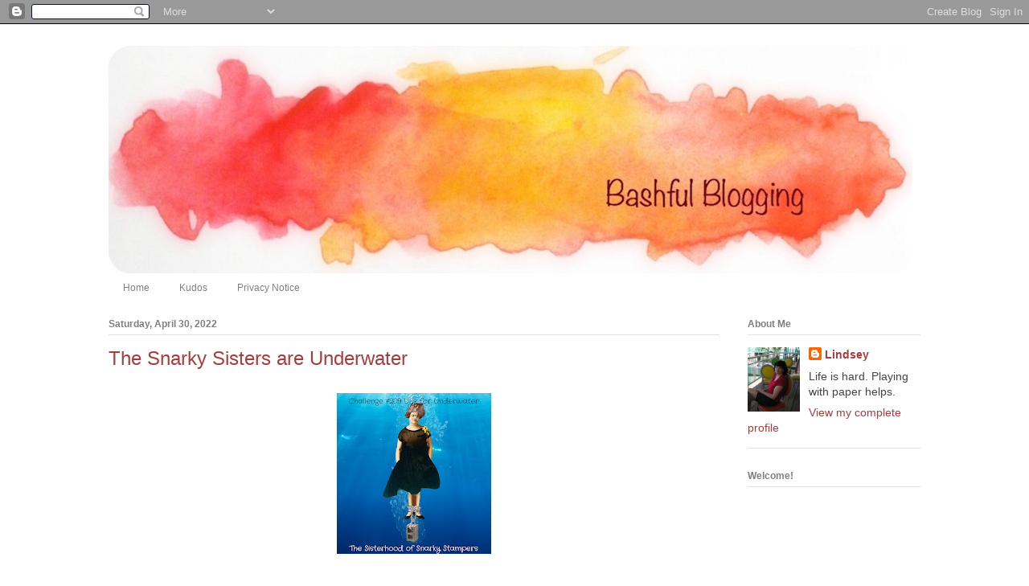

--- FILE ---
content_type: text/html; charset=UTF-8
request_url: https://bashfulblogging.blogspot.com/2022/04/
body_size: 37923
content:
<!DOCTYPE html>
<html class='v2' dir='ltr' lang='en' xmlns='http://www.w3.org/1999/xhtml' xmlns:b='http://www.google.com/2005/gml/b' xmlns:data='http://www.google.com/2005/gml/data' xmlns:expr='http://www.google.com/2005/gml/expr'>
<head>
<link href='https://www.blogger.com/static/v1/widgets/335934321-css_bundle_v2.css' rel='stylesheet' type='text/css'/>
<meta content='width=1100' name='viewport'/>
<meta content='text/html; charset=UTF-8' http-equiv='Content-Type'/>
<meta content='blogger' name='generator'/>
<link href='https://bashfulblogging.blogspot.com/favicon.ico' rel='icon' type='image/x-icon'/>
<link href='https://bashfulblogging.blogspot.com/2022/04/' rel='canonical'/>
<link rel="alternate" type="application/atom+xml" title="Bashful Blogging - Atom" href="https://bashfulblogging.blogspot.com/feeds/posts/default" />
<link rel="alternate" type="application/rss+xml" title="Bashful Blogging - RSS" href="https://bashfulblogging.blogspot.com/feeds/posts/default?alt=rss" />
<link rel="service.post" type="application/atom+xml" title="Bashful Blogging - Atom" href="https://www.blogger.com/feeds/3909709628315611114/posts/default" />
<!--Can't find substitution for tag [blog.ieCssRetrofitLinks]-->
<meta content='https://bashfulblogging.blogspot.com/2022/04/' property='og:url'/>
<meta content='Bashful Blogging' property='og:title'/>
<meta content='' property='og:description'/>
<title>Bashful Blogging: April 2022</title>
<style id='page-skin-1' type='text/css'><!--
/*
-----------------------------------------------
Blogger Template Style
Name:     Ethereal
Designer: Jason Morrow
URL:      jasonmorrow.etsy.com
----------------------------------------------- */
/* Variable definitions
====================
<Variable name="keycolor" description="Main Color" type="color" default="#000000"/>
<Group description="Body Text" selector="body">
<Variable name="body.font" description="Font" type="font"
default="normal normal 13px Arial, Tahoma, Helvetica, FreeSans, sans-serif"/>
<Variable name="body.text.color" description="Text Color" type="color" default="#666666"/>
</Group>
<Group description="Background" selector=".body-fauxcolumns-outer">
<Variable name="body.background.color" description="Outer Background" type="color" default="#fb5e53"/>
<Variable name="content.background.color" description="Main Background" type="color" default="#ffffff"/>
<Variable name="body.border.color" description="Border Color" type="color" default="#fb5e53"/>
</Group>
<Group description="Links" selector=".main-inner">
<Variable name="link.color" description="Link Color" type="color" default="#2198a6"/>
<Variable name="link.visited.color" description="Visited Color" type="color" default="#4d469c"/>
<Variable name="link.hover.color" description="Hover Color" type="color" default="#a53d3f"/>
</Group>
<Group description="Blog Title" selector=".header h1">
<Variable name="header.font" description="Font" type="font"
default="normal normal 60px Times, 'Times New Roman', FreeSerif, serif"/>
<Variable name="header.text.color" description="Text Color" type="color" default="#ff8b8b"/>
</Group>
<Group description="Blog Description" selector=".header .description">
<Variable name="description.text.color" description="Description Color" type="color"
default="#666666"/>
</Group>
<Group description="Tabs Text" selector=".tabs-inner .widget li a">
<Variable name="tabs.font" description="Font" type="font"
default="normal normal 12px Arial, Tahoma, Helvetica, FreeSans, sans-serif"/>
<Variable name="tabs.selected.text.color" description="Selected Color" type="color" default="#ffffff"/>
<Variable name="tabs.text.color" description="Text Color" type="color" default="#444444"/>
</Group>
<Group description="Tabs Background" selector=".tabs-outer .PageList">
<Variable name="tabs.selected.background.color" description="Selected Color" type="color" default="#ffa183"/>
<Variable name="tabs.background.color" description="Background Color" type="color" default="#ffdfc7"/>
<Variable name="tabs.border.bevel.color" description="Bevel Color" type="color" default="#fb5e53"/>
</Group>
<Group description="Post Title" selector="h3.post-title, h4, h3.post-title a">
<Variable name="post.title.font" description="Font" type="font"
default="normal normal 24px Times, Times New Roman, serif"/>
<Variable name="post.title.text.color" description="Text Color" type="color" default="#2198a6"/>
</Group>
<Group description="Gadget Title" selector="h2">
<Variable name="widget.title.font" description="Title Font" type="font"
default="normal bold 12px Arial, Tahoma, Helvetica, FreeSans, sans-serif"/>
<Variable name="widget.title.text.color" description="Text Color" type="color" default="#444444"/>
<Variable name="widget.title.border.bevel.color" description="Bevel Color" type="color" default="#dbdbdb"/>
</Group>
<Group description="Accents" selector=".main-inner .widget">
<Variable name="widget.alternate.text.color" description="Alternate Color" type="color" default="#cccccc"/>
<Variable name="widget.border.bevel.color" description="Bevel Color" type="color" default="#dbdbdb"/>
</Group>
<Variable name="body.background" description="Body Background" type="background"
color="#ffffff" default="$(color) none repeat-x scroll top left"/>
<Variable name="body.background.gradient" description="Body Gradient Cap" type="url"
default="none"/>
<Variable name="body.background.imageBorder" description="Body Image Border" type="url"
default="none"/>
<Variable name="body.background.imageBorder.position.left" description="Body Image Border Left" type="length"
default="0" min="0" max="400px"/>
<Variable name="body.background.imageBorder.position.right" description="Body Image Border Right" type="length"
default="0" min="0" max="400px"/>
<Variable name="header.background.gradient" description="Header Background Gradient" type="url" default="none"/>
<Variable name="content.background.gradient" description="Content Gradient" type="url" default="none"/>
<Variable name="link.decoration" description="Link Decoration" type="string" default="none"/>
<Variable name="link.visited.decoration" description="Link Visited Decoration" type="string" default="none"/>
<Variable name="link.hover.decoration" description="Link Hover Decoration" type="string" default="underline"/>
<Variable name="widget.padding.top" description="Widget Padding Top" type="length" default="15px" min="0" max="100px"/>
<Variable name="date.space" description="Date Space" type="length" default="15px" min="0" max="100px"/>
<Variable name="post.first.padding.top" description="First Post Padding Top" type="length" default="0" min="0" max="100px"/>
<Variable name="mobile.background.overlay" description="Mobile Background Overlay" type="string" default=""/>
<Variable name="mobile.background.size" description="Mobile Background Size" type="string" default="auto"/>
<Variable name="startSide" description="Side where text starts in blog language" type="automatic" default="left"/>
<Variable name="endSide" description="Side where text ends in blog language" type="automatic" default="right"/>
*/
/* Content
----------------------------------------------- */
body {
font: normal normal 14px 'Trebuchet MS', Trebuchet, sans-serif;
color: #444444;
background: #ffffff none no-repeat scroll center center;
}
html body .content-outer {
min-width: 0;
max-width: 100%;
width: 100%;
}
a:link {
text-decoration: none;
color: #a53d3f;
}
a:visited {
text-decoration: none;
color: #597fb4;
}
a:hover {
text-decoration: underline;
color: #e13437;
}
.main-inner {
padding-top: 15px;
}
.body-fauxcolumn-outer {
background: transparent none repeat-x scroll top center;
}
.content-fauxcolumns .fauxcolumn-inner {
background: #ffffff url(//www.blogblog.com/1kt/ethereal/white-fade.png) repeat-x scroll top left;
border-left: 1px solid #ffffff;
border-right: 1px solid #ffffff;
}
/* Flexible Background
----------------------------------------------- */
.content-fauxcolumn-outer .fauxborder-left {
width: 100%;
padding-left: 0;
margin-left: -0;
background-color: transparent;
background-image: none;
background-repeat: no-repeat;
background-position: left top;
}
.content-fauxcolumn-outer .fauxborder-right {
margin-right: -0;
width: 0;
background-color: transparent;
background-image: none;
background-repeat: no-repeat;
background-position: right top;
}
/* Columns
----------------------------------------------- */
.content-inner {
padding: 0;
}
/* Header
----------------------------------------------- */
.header-inner {
padding: 27px 0 3px;
}
.header-inner .section {
margin: 0 35px;
}
.Header h1 {
font: normal normal 60px 'Trebuchet MS', Trebuchet, sans-serif;;
color: #50bebb;
}
.Header h1 a {
color: #50bebb;
}
.Header .description {
font-size: 115%;
color: #7f7f7f;
}
.header-inner .Header .titlewrapper,
.header-inner .Header .descriptionwrapper {
padding-left: 0;
padding-right: 0;
margin-bottom: 0;
}
/* Tabs
----------------------------------------------- */
.tabs-outer {
position: relative;
background: transparent;
}
.tabs-cap-top, .tabs-cap-bottom {
position: absolute;
width: 100%;
}
.tabs-cap-bottom {
bottom: 0;
}
.tabs-inner {
padding: 0;
}
.tabs-inner .section {
margin: 0 35px;
}
*+html body .tabs-inner .widget li {
padding: 1px;
}
.PageList {
border-bottom: 1px solid #ffffff;
}
.tabs-inner .widget li.selected a,
.tabs-inner .widget li a:hover {
position: relative;
-moz-border-radius-topleft: 5px;
-moz-border-radius-topright: 5px;
-webkit-border-top-left-radius: 5px;
-webkit-border-top-right-radius: 5px;
-goog-ms-border-top-left-radius: 5px;
-goog-ms-border-top-right-radius: 5px;
border-top-left-radius: 5px;
border-top-right-radius: 5px;
background: #a53d3f none ;
color: #ffffff;
}
.tabs-inner .widget li a {
display: inline-block;
margin: 0;
margin-right: 1px;
padding: .65em 1.5em;
font: normal normal 12px Arial, Tahoma, Helvetica, FreeSans, sans-serif;
color: #7f7f7f;
background-color: #ffffff;
-moz-border-radius-topleft: 5px;
-moz-border-radius-topright: 5px;
-webkit-border-top-left-radius: 5px;
-webkit-border-top-right-radius: 5px;
-goog-ms-border-top-left-radius: 5px;
-goog-ms-border-top-right-radius: 5px;
border-top-left-radius: 5px;
border-top-right-radius: 5px;
}
/* Headings
----------------------------------------------- */
h2 {
font: normal bold 12px Verdana, Geneva, sans-serif;
color: #7f7f7f;
}
/* Widgets
----------------------------------------------- */
.main-inner .column-left-inner {
padding: 0 0 0 20px;
}
.main-inner .column-left-inner .section {
margin-right: 0;
}
.main-inner .column-right-inner {
padding: 0 20px 0 0;
}
.main-inner .column-right-inner .section {
margin-left: 0;
}
.main-inner .section {
padding: 0;
}
.main-inner .widget {
padding: 0 0 15px;
margin: 20px 0;
border-bottom: 1px solid #e1e1e1;
}
.main-inner .widget h2 {
margin: 0;
padding: .6em 0 .5em;
}
.footer-inner .widget h2 {
padding: 0 0 .4em;
}
.main-inner .widget h2 + div, .footer-inner .widget h2 + div {
padding-top: 15px;
}
.main-inner .widget .widget-content {
margin: 0;
padding: 15px 0 0;
}
.main-inner .widget ul, .main-inner .widget #ArchiveList ul.flat {
margin: -15px -15px -15px;
padding: 0;
list-style: none;
}
.main-inner .sidebar .widget h2 {
border-bottom: 1px solid #e1e1e1;
}
.main-inner .widget #ArchiveList {
margin: -15px 0 0;
}
.main-inner .widget ul li, .main-inner .widget #ArchiveList ul.flat li {
padding: .5em 15px;
text-indent: 0;
}
.main-inner .widget #ArchiveList ul li {
padding-top: .25em;
padding-bottom: .25em;
}
.main-inner .widget ul li:first-child, .main-inner .widget #ArchiveList ul.flat li:first-child {
border-top: none;
}
.main-inner .widget ul li:last-child, .main-inner .widget #ArchiveList ul.flat li:last-child {
border-bottom: none;
}
.main-inner .widget .post-body ul {
padding: 0 2.5em;
margin: .5em 0;
list-style: disc;
}
.main-inner .widget .post-body ul li {
padding: 0.25em 0;
margin-bottom: .25em;
color: #444444;
border: none;
}
.footer-inner .widget ul {
padding: 0;
list-style: none;
}
.widget .zippy {
color: #7f7f7f;
}
/* Posts
----------------------------------------------- */
.main.section {
margin: 0 20px;
}
body .main-inner .Blog {
padding: 0;
background-color: transparent;
border: none;
}
.main-inner .widget h2.date-header {
border-bottom: 1px solid #e1e1e1;
}
.date-outer {
position: relative;
margin: 15px 0 20px;
}
.date-outer:first-child {
margin-top: 0;
}
.date-posts {
clear: both;
}
.post-outer, .inline-ad {
border-bottom: 1px solid #e1e1e1;
padding: 30px 0;
}
.post-outer {
padding-bottom: 10px;
}
.post-outer:first-child {
padding-top: 0;
border-top: none;
}
.post-outer:last-child, .inline-ad:last-child {
border-bottom: none;
}
.post-body img {
padding: 8px;
}
h3.post-title, h4 {
font: normal normal 24px 'Trebuchet MS', Trebuchet, sans-serif;;
color: #a53d3f;
}
h3.post-title a {
font: normal normal 24px 'Trebuchet MS', Trebuchet, sans-serif;;
color: #a53d3f;
text-decoration: none;
}
h3.post-title a:hover {
color: #e13437;
text-decoration: underline;
}
.post-header {
margin: 0 0 1.5em;
}
.post-body {
line-height: 1.4;
}
.post-footer {
margin: 1.5em 0 0;
}
#blog-pager {
padding: 15px;
}
.blog-feeds, .post-feeds {
margin: 1em 0;
text-align: center;
}
.post-outer .comments {
margin-top: 2em;
}
/* Comments
----------------------------------------------- */
.comments .comments-content .icon.blog-author {
background-repeat: no-repeat;
background-image: url([data-uri]);
}
.comments .comments-content .loadmore a {
background: #ffffff url(//www.blogblog.com/1kt/ethereal/white-fade.png) repeat-x scroll top left;
}
.comments .comments-content .loadmore a {
border-top: 1px solid #e1e1e1;
border-bottom: 1px solid #e1e1e1;
}
.comments .comment-thread.inline-thread {
background: #ffffff url(//www.blogblog.com/1kt/ethereal/white-fade.png) repeat-x scroll top left;
}
.comments .continue {
border-top: 2px solid #e1e1e1;
}
/* Footer
----------------------------------------------- */
.footer-inner {
padding: 30px 0;
overflow: hidden;
}
/* Mobile
----------------------------------------------- */
body.mobile  {
background-size: auto
}
.mobile .body-fauxcolumn-outer {
background: ;
}
.mobile .content-fauxcolumns .fauxcolumn-inner {
opacity: 0.75;
}
.mobile .content-fauxcolumn-outer .fauxborder-right {
margin-right: 0;
}
.mobile-link-button {
background-color: #a53d3f;
}
.mobile-link-button a:link, .mobile-link-button a:visited {
color: #ffffff;
}
.mobile-index-contents {
color: #444444;
}
.mobile .body-fauxcolumn-outer {
background-size: 100% auto;
}
.mobile .mobile-date-outer {
border-bottom: transparent;
}
.mobile .PageList {
border-bottom: none;
}
.mobile .tabs-inner .section {
margin: 0;
}
.mobile .tabs-inner .PageList .widget-content {
background: #a53d3f none;
color: #ffffff;
}
.mobile .tabs-inner .PageList .widget-content .pagelist-arrow {
border-left: 1px solid #ffffff;
}
.mobile .footer-inner {
overflow: visible;
}
body.mobile .AdSense {
margin: 0 -10px;
}

--></style>
<style id='template-skin-1' type='text/css'><!--
body {
min-width: 1080px;
}
.content-outer, .content-fauxcolumn-outer, .region-inner {
min-width: 1080px;
max-width: 1080px;
_width: 1080px;
}
.main-inner .columns {
padding-left: 0px;
padding-right: 250px;
}
.main-inner .fauxcolumn-center-outer {
left: 0px;
right: 250px;
/* IE6 does not respect left and right together */
_width: expression(this.parentNode.offsetWidth -
parseInt("0px") -
parseInt("250px") + 'px');
}
.main-inner .fauxcolumn-left-outer {
width: 0px;
}
.main-inner .fauxcolumn-right-outer {
width: 250px;
}
.main-inner .column-left-outer {
width: 0px;
right: 100%;
margin-left: -0px;
}
.main-inner .column-right-outer {
width: 250px;
margin-right: -250px;
}
#layout {
min-width: 0;
}
#layout .content-outer {
min-width: 0;
width: 800px;
}
#layout .region-inner {
min-width: 0;
width: auto;
}
body#layout div.add_widget {
padding: 8px;
}
body#layout div.add_widget a {
margin-left: 32px;
}
--></style>
<meta content='kHwz1KhSWxMjNYGndLPS' name='follow_it-verification-code'/>
<link href='https://www.blogger.com/dyn-css/authorization.css?targetBlogID=3909709628315611114&amp;zx=b6fd9f1a-4da4-43ac-b9da-e11b4a14e321' media='none' onload='if(media!=&#39;all&#39;)media=&#39;all&#39;' rel='stylesheet'/><noscript><link href='https://www.blogger.com/dyn-css/authorization.css?targetBlogID=3909709628315611114&amp;zx=b6fd9f1a-4da4-43ac-b9da-e11b4a14e321' rel='stylesheet'/></noscript>
<meta name='google-adsense-platform-account' content='ca-host-pub-1556223355139109'/>
<meta name='google-adsense-platform-domain' content='blogspot.com'/>

</head>
<body class='loading'>
<div class='navbar section' id='navbar' name='Navbar'><div class='widget Navbar' data-version='1' id='Navbar1'><script type="text/javascript">
    function setAttributeOnload(object, attribute, val) {
      if(window.addEventListener) {
        window.addEventListener('load',
          function(){ object[attribute] = val; }, false);
      } else {
        window.attachEvent('onload', function(){ object[attribute] = val; });
      }
    }
  </script>
<div id="navbar-iframe-container"></div>
<script type="text/javascript" src="https://apis.google.com/js/platform.js"></script>
<script type="text/javascript">
      gapi.load("gapi.iframes:gapi.iframes.style.bubble", function() {
        if (gapi.iframes && gapi.iframes.getContext) {
          gapi.iframes.getContext().openChild({
              url: 'https://www.blogger.com/navbar/3909709628315611114?origin\x3dhttps://bashfulblogging.blogspot.com',
              where: document.getElementById("navbar-iframe-container"),
              id: "navbar-iframe"
          });
        }
      });
    </script><script type="text/javascript">
(function() {
var script = document.createElement('script');
script.type = 'text/javascript';
script.src = '//pagead2.googlesyndication.com/pagead/js/google_top_exp.js';
var head = document.getElementsByTagName('head')[0];
if (head) {
head.appendChild(script);
}})();
</script>
</div></div>
<div class='body-fauxcolumns'>
<div class='fauxcolumn-outer body-fauxcolumn-outer'>
<div class='cap-top'>
<div class='cap-left'></div>
<div class='cap-right'></div>
</div>
<div class='fauxborder-left'>
<div class='fauxborder-right'></div>
<div class='fauxcolumn-inner'>
</div>
</div>
<div class='cap-bottom'>
<div class='cap-left'></div>
<div class='cap-right'></div>
</div>
</div>
</div>
<div class='content'>
<div class='content-fauxcolumns'>
<div class='fauxcolumn-outer content-fauxcolumn-outer'>
<div class='cap-top'>
<div class='cap-left'></div>
<div class='cap-right'></div>
</div>
<div class='fauxborder-left'>
<div class='fauxborder-right'></div>
<div class='fauxcolumn-inner'>
</div>
</div>
<div class='cap-bottom'>
<div class='cap-left'></div>
<div class='cap-right'></div>
</div>
</div>
</div>
<div class='content-outer'>
<div class='content-cap-top cap-top'>
<div class='cap-left'></div>
<div class='cap-right'></div>
</div>
<div class='fauxborder-left content-fauxborder-left'>
<div class='fauxborder-right content-fauxborder-right'></div>
<div class='content-inner'>
<header>
<div class='header-outer'>
<div class='header-cap-top cap-top'>
<div class='cap-left'></div>
<div class='cap-right'></div>
</div>
<div class='fauxborder-left header-fauxborder-left'>
<div class='fauxborder-right header-fauxborder-right'></div>
<div class='region-inner header-inner'>
<div class='header section' id='header' name='Header'><div class='widget Header' data-version='1' id='Header1'>
<div id='header-inner'>
<a href='https://bashfulblogging.blogspot.com/' style='display: block'>
<img alt='Bashful Blogging' height='283px; ' id='Header1_headerimg' src='https://blogger.googleusercontent.com/img/b/R29vZ2xl/AVvXsEj-SIi4ysDAcQOENsuRnium-bCdn3wg_18xV5P9dEyzoGmMvNzr7tKxiCNLfgJu3HuSUVOvwrJPDS5xkkKjEwrhwVdJk8IUEDVOqI2VlEk7ko4tjD8RL0Px688mmuUofMolMGdlzNwno9o/s1600-r/header3.jpg' style='display: block' width='1000px; '/>
</a>
</div>
</div></div>
</div>
</div>
<div class='header-cap-bottom cap-bottom'>
<div class='cap-left'></div>
<div class='cap-right'></div>
</div>
</div>
</header>
<div class='tabs-outer'>
<div class='tabs-cap-top cap-top'>
<div class='cap-left'></div>
<div class='cap-right'></div>
</div>
<div class='fauxborder-left tabs-fauxborder-left'>
<div class='fauxborder-right tabs-fauxborder-right'></div>
<div class='region-inner tabs-inner'>
<div class='tabs section' id='crosscol' name='Cross-Column'><div class='widget PageList' data-version='1' id='PageList1'>
<h2>Pages</h2>
<div class='widget-content'>
<ul>
<li>
<a href='https://bashfulblogging.blogspot.com/'>Home</a>
</li>
<li>
<a href='https://bashfulblogging.blogspot.com/p/kudos.html'>Kudos</a>
</li>
<li>
<a href='https://bashfulblogging.blogspot.com/p/privacy-notice.html'>Privacy Notice</a>
</li>
</ul>
<div class='clear'></div>
</div>
</div></div>
<div class='tabs no-items section' id='crosscol-overflow' name='Cross-Column 2'></div>
</div>
</div>
<div class='tabs-cap-bottom cap-bottom'>
<div class='cap-left'></div>
<div class='cap-right'></div>
</div>
</div>
<div class='main-outer'>
<div class='main-cap-top cap-top'>
<div class='cap-left'></div>
<div class='cap-right'></div>
</div>
<div class='fauxborder-left main-fauxborder-left'>
<div class='fauxborder-right main-fauxborder-right'></div>
<div class='region-inner main-inner'>
<div class='columns fauxcolumns'>
<div class='fauxcolumn-outer fauxcolumn-center-outer'>
<div class='cap-top'>
<div class='cap-left'></div>
<div class='cap-right'></div>
</div>
<div class='fauxborder-left'>
<div class='fauxborder-right'></div>
<div class='fauxcolumn-inner'>
</div>
</div>
<div class='cap-bottom'>
<div class='cap-left'></div>
<div class='cap-right'></div>
</div>
</div>
<div class='fauxcolumn-outer fauxcolumn-left-outer'>
<div class='cap-top'>
<div class='cap-left'></div>
<div class='cap-right'></div>
</div>
<div class='fauxborder-left'>
<div class='fauxborder-right'></div>
<div class='fauxcolumn-inner'>
</div>
</div>
<div class='cap-bottom'>
<div class='cap-left'></div>
<div class='cap-right'></div>
</div>
</div>
<div class='fauxcolumn-outer fauxcolumn-right-outer'>
<div class='cap-top'>
<div class='cap-left'></div>
<div class='cap-right'></div>
</div>
<div class='fauxborder-left'>
<div class='fauxborder-right'></div>
<div class='fauxcolumn-inner'>
</div>
</div>
<div class='cap-bottom'>
<div class='cap-left'></div>
<div class='cap-right'></div>
</div>
</div>
<!-- corrects IE6 width calculation -->
<div class='columns-inner'>
<div class='column-center-outer'>
<div class='column-center-inner'>
<div class='main section' id='main' name='Main'><div class='widget Blog' data-version='1' id='Blog1'>
<div class='blog-posts hfeed'>

          <div class="date-outer">
        
<h2 class='date-header'><span>Saturday, April 30, 2022</span></h2>

          <div class="date-posts">
        
<div class='post-outer'>
<div class='post hentry' itemprop='blogPost' itemscope='itemscope' itemtype='http://schema.org/BlogPosting'>
<meta content='https://blogger.googleusercontent.com/img/b/R29vZ2xl/AVvXsEhOHMHdpOZcLWpNutuxzVA-dSKHIpVA6BGNlKUei5FXdURfzMkpq18sd2-R1ymqVjOSnj0Oy0RjJYrsaRBXLEcBF_S9sJmIRu6yWkePehEZbLA7-LnCIdDBbA0Ggy-yG5vDCscC19wybBLow5AKdxMuCfE-XGxwxp4J4EX0k1cOPN8qIHvvfhB7_IC3hw/s72-w192-c-h200/278572652_10159801644181112_3884727298503117505_n.jpg' itemprop='image_url'/>
<a name='2999157278253999408'></a>
<h3 class='post-title entry-title' itemprop='name'>
<a href='https://bashfulblogging.blogspot.com/2022/04/the-snarky-sisters-are-underwater.html'>The Snarky Sisters are Underwater</a>
</h3>
<div class='post-header'>
<div class='post-header-line-1'></div>
</div>
<div class='post-body entry-content' id='post-body-2999157278253999408' itemprop='description articleBody'>
<p></p><div class="separator" style="clear: both; text-align: center;"><a href="https://blogger.googleusercontent.com/img/b/R29vZ2xl/AVvXsEhOHMHdpOZcLWpNutuxzVA-dSKHIpVA6BGNlKUei5FXdURfzMkpq18sd2-R1ymqVjOSnj0Oy0RjJYrsaRBXLEcBF_S9sJmIRu6yWkePehEZbLA7-LnCIdDBbA0Ggy-yG5vDCscC19wybBLow5AKdxMuCfE-XGxwxp4J4EX0k1cOPN8qIHvvfhB7_IC3hw/s1930/278572652_10159801644181112_3884727298503117505_n.jpg" imageanchor="1" style="margin-left: 1em; margin-right: 1em;"><img border="0" data-original-height="1930" data-original-width="1850" height="200" src="https://blogger.googleusercontent.com/img/b/R29vZ2xl/AVvXsEhOHMHdpOZcLWpNutuxzVA-dSKHIpVA6BGNlKUei5FXdURfzMkpq18sd2-R1ymqVjOSnj0Oy0RjJYrsaRBXLEcBF_S9sJmIRu6yWkePehEZbLA7-LnCIdDBbA0Ggy-yG5vDCscC19wybBLow5AKdxMuCfE-XGxwxp4J4EX0k1cOPN8qIHvvfhB7_IC3hw/w192-h200/278572652_10159801644181112_3884727298503117505_n.jpg" width="192" /></a></div><br /><div class="separator" style="clear: both; text-align: left;">It's a snarky Saturday! Our new challenge at the <a href="https://snarkystampers.blogspot.com/2022/04/soss-209-u-is-for-underwater.html" target="_blank">Sisterhood of Snarky Stampers</a> is U is for Underwater. Edna has unfortunately taken this challenge far too literally! You don't even have to be underwater while you make your card, unless that's a new technique you'd like to attempt. :D I stuck to having an underwater theme:</div><div class="separator" style="clear: both; text-align: center;"><br /></div><div class="separator" style="clear: both; text-align: center;"><a href="https://blogger.googleusercontent.com/img/b/R29vZ2xl/AVvXsEiushgL2U5ujDvKfQjJlnLOznubc0aOjY0yRDoqLzLrKTNvnZjQ6z7zjxiW2SGzEP9HU0dr8sa6qaVaLSX9Z-bDGX6n_T5_uz76wDRl1jEkQH_k35m1ZTWPP1S6iMVcdFy5JfjZeDDadT0Tilvf9Xx0MMrTl6g7xAF4iHWS90ihCjEgrTXohH5Vigkqag/s1280/ocean3_w.png" style="margin-left: 1em; margin-right: 1em; text-align: center;"><img border="0" data-original-height="1280" data-original-width="1280" height="400" src="https://blogger.googleusercontent.com/img/b/R29vZ2xl/AVvXsEiushgL2U5ujDvKfQjJlnLOznubc0aOjY0yRDoqLzLrKTNvnZjQ6z7zjxiW2SGzEP9HU0dr8sa6qaVaLSX9Z-bDGX6n_T5_uz76wDRl1jEkQH_k35m1ZTWPP1S6iMVcdFy5JfjZeDDadT0Tilvf9Xx0MMrTl6g7xAF4iHWS90ihCjEgrTXohH5Vigkqag/w400-h400/ocean3_w.png" width="400" /></a></div><div class="separator" style="clear: both; text-align: center;"><br /></div><div class="separator" style="clear: both; text-align: left;">This will make a good encouragement card, but really, from the point of view of the small fish, it is rather snarky, don't you think? I started by making my background panel, blending the cardstock with distress ink, laying the wave stencil over and adding more ink, then a layer of translucent embossing paste to finish. While that dried, I got my fish ready. Because the tiny fish get cut all together with one die, I added some blue marker to the white around them so it would blend better with the background. Then, when my shark die cutting was imperfect, I added blue to his edges, too. :D&nbsp;</div><div style="text-align: left;"></div><div class="separator" style="clear: both; text-align: center;"><br /><div class="separator" style="clear: both; text-align: center;"><a href="https://blogger.googleusercontent.com/img/b/R29vZ2xl/AVvXsEiCrKfbY9aOp_CHIth7mdsmFTArkCr_nTKvtnahlxEzdhDwrgen8-9WEek3Vyf8gZw42IrmXGAiEeGncLmMUljaVD0AdTW1uoQ8LAbxwFvxBmKkcUUQg-OUMFZU8_LdR36yTqYV6Hg4ZowDxP314SFueNS5hju-8Pw10gw0wpdQdPlCGJ6RPqMSF8yt-g/s1280/ocean3a_w.png" style="margin-left: 1em; margin-right: 1em;"><img border="0" data-original-height="1280" data-original-width="1280" height="400" src="https://blogger.googleusercontent.com/img/b/R29vZ2xl/AVvXsEiCrKfbY9aOp_CHIth7mdsmFTArkCr_nTKvtnahlxEzdhDwrgen8-9WEek3Vyf8gZw42IrmXGAiEeGncLmMUljaVD0AdTW1uoQ8LAbxwFvxBmKkcUUQg-OUMFZU8_LdR36yTqYV6Hg4ZowDxP314SFueNS5hju-8Pw10gw0wpdQdPlCGJ6RPqMSF8yt-g/w400-h400/ocean3a_w.png" width="400" /></a></div></div><div class="separator" style="clear: both; text-align: center;"><br /></div><div class="separator" style="clear: both; text-align: left;">Where does our newest challenge take you? Be sure to check out the underwater designs of the Sisters as well as our current Queen of Snark and guest designer, <a href="https://tinkercards.blogspot.com/2022/04/gdt-at-sisterhhood-of-snarky-stampers.html" target="_blank">Monika</a>! I hope you'll jump in and join us.&nbsp;</div><div class="separator" style="clear: both; text-align: left;"><br /></div><div class="separator" style="clear: both; text-align: left;"><span style="font-size: x-small;">Supplies: Neenah white cardstock, MFT Beach Buds &amp; Sunny Studio Stamps Best Fishes stamps &amp; dies, Poppystamps Whittle Sealife Sentiments, Versafine onyx black &amp; mermaid&nbsp;lagoon distress ink, Wow clear gloss embossing powder, Copic markers, Studio Katia brush stroke waves stencil,&nbsp;Dreamweaver translucent embossing paste</span></div><div class="separator" style="clear: both; text-align: left;"><span style="font-size: x-small;"><br /></span></div><p></p>
<a class='pin-it-button' count-layout='horizontal' href='http://pinterest.com/pin/create/button/?url=https://bashfulblogging.blogspot.com/2022/04/the-snarky-sisters-are-underwater.html'>Pin It Now!</a>
<a href='javascript:void(run_pinmarklet())' style='margin-left:-93px; width:43px; height:20px; display:inline-block;'></a>
<script src="//assets.pinterest.com/js/pinit.js" type="text/javascript"></script>
<script type='text/javascript'> 
function run_pinmarklet() { 
var e=document.createElement('script'); e.setAttribute('type','text/javascript'); 
e.setAttribute('charset','UTF-8'); 
e.setAttribute('src','http://assets.pinterest.com/js/pinmarklet.js?r=' + Math.random()*99999999); 
document.body.appendChild(e); 
} 
</script>
<div style='clear: both;'></div>
</div>
<div class='post-footer'>
<div class='post-footer-line post-footer-line-1'><span class='post-author vcard'>
Posted by
<span class='fn' itemprop='author' itemscope='itemscope' itemtype='http://schema.org/Person'>
<meta content='https://www.blogger.com/profile/01688865610078938129' itemprop='url'/>
<meta content='3909709628315611114' itemprop='articleBody/aiaBlogId'/>
<meta content='2999157278253999408' itemprop='articleBody/aiaPostId'/>
<a href='https://www.blogger.com/profile/01688865610078938129' rel='author' title='author profile'>
<span itemprop='name'>Lindsey</span>
</a>
</span>
</span>
<span class='post-timestamp'>
at
<meta content='https://bashfulblogging.blogspot.com/2022/04/the-snarky-sisters-are-underwater.html' itemprop='url'/>
<a class='timestamp-link' href='https://bashfulblogging.blogspot.com/2022/04/the-snarky-sisters-are-underwater.html' rel='bookmark' title='permanent link'><abbr class='published' itemprop='datePublished' title='2022-04-30T06:30:00-04:00'>6:30&#8239;AM</abbr></a>
</span>
<span class='post-comment-link'>
<a class='comment-link' href='https://www.blogger.com/comment/fullpage/post/3909709628315611114/2999157278253999408' onclick='javascript:window.open(this.href, "bloggerPopup", "toolbar=0,location=0,statusbar=1,menubar=0,scrollbars=yes,width=640,height=500"); return false;'>
5 comments:
              </a>
</span>
<span class='post-icons'>
<span class='item-control blog-admin pid-1084119243'>
<a href='https://www.blogger.com/post-edit.g?blogID=3909709628315611114&postID=2999157278253999408&from=pencil' title='Edit Post'>
<img alt='' class='icon-action' height='18' src='https://resources.blogblog.com/img/icon18_edit_allbkg.gif' width='18'/>
</a>
</span>
</span>
</div>
<div class='post-footer-line post-footer-line-2'><span class='post-labels'>
Labels:
<a href='https://bashfulblogging.blogspot.com/search/label/general%20cards' rel='tag'>general cards</a>,
<a href='https://bashfulblogging.blogspot.com/search/label/My%20Favourite%20Things' rel='tag'>My Favourite Things</a>,
<a href='https://bashfulblogging.blogspot.com/search/label/Sisterhood%20of%20Snarky%20Stampers' rel='tag'>Sisterhood of Snarky Stampers</a>
</span>
</div>
<div class='post-footer-line post-footer-line-3'><div class='post-share-buttons goog-inline-block'>
<a class='goog-inline-block share-button sb-email' href='https://www.blogger.com/share-post.g?blogID=3909709628315611114&postID=2999157278253999408&target=email' target='_blank' title='Email This'><span class='share-button-link-text'>Email This</span></a><a class='goog-inline-block share-button sb-blog' href='https://www.blogger.com/share-post.g?blogID=3909709628315611114&postID=2999157278253999408&target=blog' onclick='window.open(this.href, "_blank", "height=270,width=475"); return false;' target='_blank' title='BlogThis!'><span class='share-button-link-text'>BlogThis!</span></a><a class='goog-inline-block share-button sb-twitter' href='https://www.blogger.com/share-post.g?blogID=3909709628315611114&postID=2999157278253999408&target=twitter' target='_blank' title='Share to X'><span class='share-button-link-text'>Share to X</span></a><a class='goog-inline-block share-button sb-facebook' href='https://www.blogger.com/share-post.g?blogID=3909709628315611114&postID=2999157278253999408&target=facebook' onclick='window.open(this.href, "_blank", "height=430,width=640"); return false;' target='_blank' title='Share to Facebook'><span class='share-button-link-text'>Share to Facebook</span></a><a class='goog-inline-block share-button sb-pinterest' href='https://www.blogger.com/share-post.g?blogID=3909709628315611114&postID=2999157278253999408&target=pinterest' target='_blank' title='Share to Pinterest'><span class='share-button-link-text'>Share to Pinterest</span></a>
</div>
</div>
</div>
</div>
</div>
<div class='post-outer'>
<div class='post hentry' itemprop='blogPost' itemscope='itemscope' itemtype='http://schema.org/BlogPosting'>
<meta content='https://blogger.googleusercontent.com/img/b/R29vZ2xl/AVvXsEi8Fp-8CXY_DUUTurn_a5qpw5r25SINInMRvstwKUwaP8ubFAT_JmKaVob9AFoDu9aroOme68qUIe4U0sgVFj4Lzr11PUeh6qHYLU8DnAIlZaWB_xh7QuUTP8pdo_rhevDEtquB7zXzhDSysY3azruRFSA2s_l9AAUmzoXOL7WUP3xcG12YRpNgbasvKA/s72-w200-c-h200/30%20APR%2022.png' itemprop='image_url'/>
<a name='5750788386610698645'></a>
<h3 class='post-title entry-title' itemprop='name'>
<a href='https://bashfulblogging.blogspot.com/2022/04/inkspirational-bark.html'>Inkspirational: Bark</a>
</h3>
<div class='post-header'>
<div class='post-header-line-1'></div>
</div>
<div class='post-body entry-content' id='post-body-5750788386610698645' itemprop='description articleBody'>
<p></p><div class="separator" style="clear: both; text-align: center;"><a href="https://blogger.googleusercontent.com/img/b/R29vZ2xl/AVvXsEi8Fp-8CXY_DUUTurn_a5qpw5r25SINInMRvstwKUwaP8ubFAT_JmKaVob9AFoDu9aroOme68qUIe4U0sgVFj4Lzr11PUeh6qHYLU8DnAIlZaWB_xh7QuUTP8pdo_rhevDEtquB7zXzhDSysY3azruRFSA2s_l9AAUmzoXOL7WUP3xcG12YRpNgbasvKA/s320/30%20APR%2022.png" style="margin-left: 1em; margin-right: 1em; text-align: center;"><img border="0" data-original-height="320" data-original-width="320" height="200" src="https://blogger.googleusercontent.com/img/b/R29vZ2xl/AVvXsEi8Fp-8CXY_DUUTurn_a5qpw5r25SINInMRvstwKUwaP8ubFAT_JmKaVob9AFoDu9aroOme68qUIe4U0sgVFj4Lzr11PUeh6qHYLU8DnAIlZaWB_xh7QuUTP8pdo_rhevDEtquB7zXzhDSysY3azruRFSA2s_l9AAUmzoXOL7WUP3xcG12YRpNgbasvKA/w200-h200/30%20APR%2022.png" width="200" /></a></div><div class="separator" style="clear: both; text-align: center;"><br /></div><div class="separator" style="clear: both; text-align: left;">Welcome to a new <a href="https://inkspirationalchallenges.blogspot.com/2022/04/challenge-264-word-prompt-bark.html" target="_blank">Inkspirational</a> challenge! We have a word prompt for you: <b><span style="color: #783f04;">BARK</span></b>. I thought my teammates might tend toward the four-legged association, so I went with the tree kind:&nbsp;</div><div class="separator" style="clear: both; text-align: center;"><br /></div><div class="separator" style="clear: both; text-align: center;"><a href="https://blogger.googleusercontent.com/img/b/R29vZ2xl/AVvXsEhUD9ADI6vBkfqcNoUMFbbkyB4Ab2QJ5ET2I3rLzFd9mPVoefKgZPVdFQd1mhhtgVO_OSRBAARIc6aMqDnzZiklBvRHnfxSIS6xEkNPDWFd9N0Zr6mutK1gRoUZ6a6fZ_5x9Z2aaXjWdwLZBgujGFflQZxYyKLG-p8-in_7KkODZoP85bY8NODZHXMnDA/s1280/card4_w.png" style="margin-left: 1em; margin-right: 1em;"><img border="0" data-original-height="1280" data-original-width="1280" height="400" src="https://blogger.googleusercontent.com/img/b/R29vZ2xl/AVvXsEhUD9ADI6vBkfqcNoUMFbbkyB4Ab2QJ5ET2I3rLzFd9mPVoefKgZPVdFQd1mhhtgVO_OSRBAARIc6aMqDnzZiklBvRHnfxSIS6xEkNPDWFd9N0Zr6mutK1gRoUZ6a6fZ_5x9Z2aaXjWdwLZBgujGFflQZxYyKLG-p8-in_7KkODZoP85bY8NODZHXMnDA/w400-h400/card4_w.png" width="400" /></a></div><div class="separator" style="clear: both; text-align: center;"><br /></div><div class="separator" style="clear: both; text-align: left;">It also never hurts to add another Christmas card to the stash, and I tend to use my paper birch dies that way. (I like them, so yes, I have more than one set of birch dies. :D) I almost always hide the cut off ends of these trees behind a frame of some kind, but for a change, let them show atop a patterned paper mat. It was also the first time I just Copic-coloured the outlines instead of cutting them out of dark cardstock - I'll definitely do it that way again! After I added the sentiment and the little red flower/snowflake/? it still seemed to need something, so I added a sparkly snow crystal. It may still need a little something, but I'm not sure what. :D&nbsp;</div><br /><div class="separator" style="clear: both; text-align: center;"><a href="https://blogger.googleusercontent.com/img/b/R29vZ2xl/AVvXsEiDRKUr_s2K44mxRU8m7Ygj2CCWOxO-urf86GwaK5sFDQ3Pi_z6xrQpl7MVIs4RglcYU9zokpYijO0zpvtyMK3lUUGIxghA7Z7Bi3V2oqaO2PWDhoE7Tyy7CMgnm6TVX9kqgXQYFV-5HGFWDlrhWKRZtboUIjUluU_2Jy3Bzcb5ViHmJTesV3UVvUSjqg/s1280/card4a_w.png" style="margin-left: 1em; margin-right: 1em;"><img border="0" data-original-height="1280" data-original-width="1280" height="400" src="https://blogger.googleusercontent.com/img/b/R29vZ2xl/AVvXsEiDRKUr_s2K44mxRU8m7Ygj2CCWOxO-urf86GwaK5sFDQ3Pi_z6xrQpl7MVIs4RglcYU9zokpYijO0zpvtyMK3lUUGIxghA7Z7Bi3V2oqaO2PWDhoE7Tyy7CMgnm6TVX9kqgXQYFV-5HGFWDlrhWKRZtboUIjUluU_2Jy3Bzcb5ViHmJTesV3UVvUSjqg/w400-h400/card4a_w.png" width="400" /></a></div><br /><div class="separator" style="clear: both; text-align: left;">Fun and inspiring cards from my Ink teammates! Whatever direction the word prompt takes you, we'd love to have you join us!&nbsp;</div><div class="separator" style="clear: both; text-align: left;"><br /></div><div class="separator" style="clear: both; text-align: left;"><span style="font-size: x-small;">Supplies: Neenah white &amp; SU real red cardstock, Echo Park&nbsp;Keeping' Cozy patterned paper, Paper Smooches Birch Trees &amp; Merry dies, MFT stitched rounded rectangle &amp; (?) flower dies, Copic marker, Marvy-Uchida corner-rounding punch,&nbsp;Studio&nbsp;Katia iridescent ice flakes crystals</span></div><div class="separator" style="clear: both; text-align: left;"><span style="font-size: x-small;"><br /></span></div><p></p>
<a class='pin-it-button' count-layout='horizontal' href='http://pinterest.com/pin/create/button/?url=https://bashfulblogging.blogspot.com/2022/04/inkspirational-bark.html'>Pin It Now!</a>
<a href='javascript:void(run_pinmarklet())' style='margin-left:-93px; width:43px; height:20px; display:inline-block;'></a>
<script src="//assets.pinterest.com/js/pinit.js" type="text/javascript"></script>
<script type='text/javascript'> 
function run_pinmarklet() { 
var e=document.createElement('script'); e.setAttribute('type','text/javascript'); 
e.setAttribute('charset','UTF-8'); 
e.setAttribute('src','http://assets.pinterest.com/js/pinmarklet.js?r=' + Math.random()*99999999); 
document.body.appendChild(e); 
} 
</script>
<div style='clear: both;'></div>
</div>
<div class='post-footer'>
<div class='post-footer-line post-footer-line-1'><span class='post-author vcard'>
Posted by
<span class='fn' itemprop='author' itemscope='itemscope' itemtype='http://schema.org/Person'>
<meta content='https://www.blogger.com/profile/01688865610078938129' itemprop='url'/>
<meta content='3909709628315611114' itemprop='articleBody/aiaBlogId'/>
<meta content='5750788386610698645' itemprop='articleBody/aiaPostId'/>
<a href='https://www.blogger.com/profile/01688865610078938129' rel='author' title='author profile'>
<span itemprop='name'>Lindsey</span>
</a>
</span>
</span>
<span class='post-timestamp'>
at
<meta content='https://bashfulblogging.blogspot.com/2022/04/inkspirational-bark.html' itemprop='url'/>
<a class='timestamp-link' href='https://bashfulblogging.blogspot.com/2022/04/inkspirational-bark.html' rel='bookmark' title='permanent link'><abbr class='published' itemprop='datePublished' title='2022-04-30T01:00:00-04:00'>1:00&#8239;AM</abbr></a>
</span>
<span class='post-comment-link'>
<a class='comment-link' href='https://www.blogger.com/comment/fullpage/post/3909709628315611114/5750788386610698645' onclick='javascript:window.open(this.href, "bloggerPopup", "toolbar=0,location=0,statusbar=1,menubar=0,scrollbars=yes,width=640,height=500"); return false;'>
3 comments:
              </a>
</span>
<span class='post-icons'>
<span class='item-control blog-admin pid-1084119243'>
<a href='https://www.blogger.com/post-edit.g?blogID=3909709628315611114&postID=5750788386610698645&from=pencil' title='Edit Post'>
<img alt='' class='icon-action' height='18' src='https://resources.blogblog.com/img/icon18_edit_allbkg.gif' width='18'/>
</a>
</span>
</span>
</div>
<div class='post-footer-line post-footer-line-2'><span class='post-labels'>
Labels:
<a href='https://bashfulblogging.blogspot.com/search/label/Christmas%20cards' rel='tag'>Christmas cards</a>,
<a href='https://bashfulblogging.blogspot.com/search/label/Inkspirational' rel='tag'>Inkspirational</a>,
<a href='https://bashfulblogging.blogspot.com/search/label/Paper%20Smooches' rel='tag'>Paper Smooches</a>
</span>
</div>
<div class='post-footer-line post-footer-line-3'><div class='post-share-buttons goog-inline-block'>
<a class='goog-inline-block share-button sb-email' href='https://www.blogger.com/share-post.g?blogID=3909709628315611114&postID=5750788386610698645&target=email' target='_blank' title='Email This'><span class='share-button-link-text'>Email This</span></a><a class='goog-inline-block share-button sb-blog' href='https://www.blogger.com/share-post.g?blogID=3909709628315611114&postID=5750788386610698645&target=blog' onclick='window.open(this.href, "_blank", "height=270,width=475"); return false;' target='_blank' title='BlogThis!'><span class='share-button-link-text'>BlogThis!</span></a><a class='goog-inline-block share-button sb-twitter' href='https://www.blogger.com/share-post.g?blogID=3909709628315611114&postID=5750788386610698645&target=twitter' target='_blank' title='Share to X'><span class='share-button-link-text'>Share to X</span></a><a class='goog-inline-block share-button sb-facebook' href='https://www.blogger.com/share-post.g?blogID=3909709628315611114&postID=5750788386610698645&target=facebook' onclick='window.open(this.href, "_blank", "height=430,width=640"); return false;' target='_blank' title='Share to Facebook'><span class='share-button-link-text'>Share to Facebook</span></a><a class='goog-inline-block share-button sb-pinterest' href='https://www.blogger.com/share-post.g?blogID=3909709628315611114&postID=5750788386610698645&target=pinterest' target='_blank' title='Share to Pinterest'><span class='share-button-link-text'>Share to Pinterest</span></a>
</div>
</div>
</div>
</div>
</div>

          </div></div>
        

          <div class="date-outer">
        
<h2 class='date-header'><span>Thursday, April 28, 2022</span></h2>

          <div class="date-posts">
        
<div class='post-outer'>
<div class='post hentry' itemprop='blogPost' itemscope='itemscope' itemtype='http://schema.org/BlogPosting'>
<meta content='https://blogger.googleusercontent.com/img/b/R29vZ2xl/AVvXsEi-k-UJFzSbkOXed89yRu-xsaSkHREjEUfTRP2xdz9OiKUNXdBr4QoQ4ARZmTKA6noUPpY63o68HZod361J7CEVws0sLwcnejWl73YkMB86r1GkWfjywRxFiudGi-bcEeSdy2KkW03mxoBgQUf5M78S-iLovzMtkOFI30X2ExXaMkC5s34ZB1Ik13b0Hw/s72-w200-c-h200/2022-04-28-ButterfliesOrHummingbirds.jpg' itemprop='image_url'/>
<a name='3727152923934272690'></a>
<h3 class='post-title entry-title' itemprop='name'>
<a href='https://bashfulblogging.blogspot.com/2022/04/seize-birthday-butterflieshummingbirds.html'>Seize the Birthday: Butterflies/Hummingbirds</a>
</h3>
<div class='post-header'>
<div class='post-header-line-1'></div>
</div>
<div class='post-body entry-content' id='post-body-3727152923934272690' itemprop='description articleBody'>
<p></p><div class="separator" style="clear: both; text-align: center;"><a href="https://blogger.googleusercontent.com/img/b/R29vZ2xl/AVvXsEi-k-UJFzSbkOXed89yRu-xsaSkHREjEUfTRP2xdz9OiKUNXdBr4QoQ4ARZmTKA6noUPpY63o68HZod361J7CEVws0sLwcnejWl73YkMB86r1GkWfjywRxFiudGi-bcEeSdy2KkW03mxoBgQUf5M78S-iLovzMtkOFI30X2ExXaMkC5s34ZB1Ik13b0Hw/s300/2022-04-28-ButterfliesOrHummingbirds.jpg" style="margin-left: 1em; margin-right: 1em;"><img border="0" data-original-height="300" data-original-width="300" height="200" src="https://blogger.googleusercontent.com/img/b/R29vZ2xl/AVvXsEi-k-UJFzSbkOXed89yRu-xsaSkHREjEUfTRP2xdz9OiKUNXdBr4QoQ4ARZmTKA6noUPpY63o68HZod361J7CEVws0sLwcnejWl73YkMB86r1GkWfjywRxFiudGi-bcEeSdy2KkW03mxoBgQUf5M78S-iLovzMtkOFI30X2ExXaMkC5s34ZB1Ik13b0Hw/w200-h200/2022-04-28-ButterfliesOrHummingbirds.jpg" width="200" /></a></div><div class="separator" style="clear: both; text-align: center;"><br /></div>Welcome to the newest challenge at <a href="http://seizethebirthday.blogspot.com/2022/04/seize-birthday-237-butterflies-or.html" target="_blank">Seize the Birthday</a>, where our optional topping, chosen by our leader&nbsp;<a href="https://scrapperatheart.com/" target="_blank">Nancy</a>, is <b><span style="color: #1be4dd;">Butterflies</span></b> or <b><span style="color: #351c75;">Hummingbirds</span></b>! I do have a hummingbird stamp, but decided to go with butterflies for my card:&nbsp;<br /><div style="text-align: left;"><br /></div><div class="separator" style="clear: both; text-align: center;"><a href="https://blogger.googleusercontent.com/img/b/R29vZ2xl/AVvXsEibo486_TRaq1t-W-bi4x8cU1YG8PHWDwmfyoANgPCbQFIoSkiK6b2w8g9BF_67dbcSFSvwPDnGJQwYvVomkHSkjJlEPZCHljSXrctyusdXswsa3J42jDNfkXvTF4hwCyTfcrxHKQ4675FV3yVK0IqTMA_Nt1v3A8pivV1x7XOWwi9Eh4B4qG92dttFKQ/s1280/birthday15_w.png" style="margin-left: 1em; margin-right: 1em; text-align: center;"><img border="0" data-original-height="1280" data-original-width="1280" height="400" src="https://blogger.googleusercontent.com/img/b/R29vZ2xl/AVvXsEibo486_TRaq1t-W-bi4x8cU1YG8PHWDwmfyoANgPCbQFIoSkiK6b2w8g9BF_67dbcSFSvwPDnGJQwYvVomkHSkjJlEPZCHljSXrctyusdXswsa3J42jDNfkXvTF4hwCyTfcrxHKQ4675FV3yVK0IqTMA_Nt1v3A8pivV1x7XOWwi9Eh4B4qG92dttFKQ/w400-h400/birthday15_w.png" width="400" /></a></div><div style="text-align: left;"></div><div class="separator" style="clear: both; text-align: center;"><br /></div><div class="separator" style="clear: both; text-align: left;">These two butterflies came out of my stash of die cuts, and dictated the colours for my card. I used a turnabout stamp in two shades each of teal and purple for the wreath, then found a birthday sentiment that would fit nicely in the centre. After I added the two butterflies, the card still needed a little something, so I added a trio of sequins under the sentiment.&nbsp;</div><div class="separator" style="clear: both; text-align: center;"><br /></div><div class="separator" style="clear: both; text-align: center;"><a href="https://blogger.googleusercontent.com/img/b/R29vZ2xl/AVvXsEgaH_sxt-kcvbPHvRBYgpCq4_0Dw1hHUkQVGSMcK6Fi6hAQZJlhbMaB7XofLUSsQcyn7nuGj2rcfnalD5Vh7tOC79JPF_OnhOcLMqqMxDDsR955J47-iNKjdCR68DnOQsAFo-j6hVXmnmsvc82-fooJpWqeocth_efMXZJGp_P_NCJU_ATVNWvsvu4BWg/s1280/birthday15a_w.png" style="margin-left: 1em; margin-right: 1em;"><img border="0" data-original-height="1280" data-original-width="1280" height="400" src="https://blogger.googleusercontent.com/img/b/R29vZ2xl/AVvXsEgaH_sxt-kcvbPHvRBYgpCq4_0Dw1hHUkQVGSMcK6Fi6hAQZJlhbMaB7XofLUSsQcyn7nuGj2rcfnalD5Vh7tOC79JPF_OnhOcLMqqMxDDsR955J47-iNKjdCR68DnOQsAFo-j6hVXmnmsvc82-fooJpWqeocth_efMXZJGp_P_NCJU_ATVNWvsvu4BWg/w400-h400/birthday15a_w.png" width="400" /></a></div><div class="separator" style="clear: both; text-align: center;"><br /></div><div class="separator" style="clear: both; text-align: left;">Be sure to check out the beautiful birthday creations by the StB design team and our current surprise party guest, <a href="https://www.handmadebydeepti.com/" target="_blank">Deepti</a>! Our toppings are always optional, so make a birthday card and join us!&nbsp;</div><div class="separator" style="clear: both; text-align: left;"><br /></div><div class="separator" style="clear: both; text-align: left;"><span style="font-size: x-small;">Supplies: Neenah white &amp; (?) purple &amp; teal cardstock,&nbsp;Concord &amp; 9th Wreath Turnabout &amp; Taylored Expressions Diamond Botanicals stamps, Catherine Pooler All That Jazz, Mint to Be &amp; Serene &amp; MFT Purple Rain ink, (?) die cut butterflies, Catherine Pooler Maui sequins</span></div><div class="separator" style="clear: both; text-align: left;"><br /></div><p></p>
<a class='pin-it-button' count-layout='horizontal' href='http://pinterest.com/pin/create/button/?url=https://bashfulblogging.blogspot.com/2022/04/seize-birthday-butterflieshummingbirds.html'>Pin It Now!</a>
<a href='javascript:void(run_pinmarklet())' style='margin-left:-93px; width:43px; height:20px; display:inline-block;'></a>
<script src="//assets.pinterest.com/js/pinit.js" type="text/javascript"></script>
<script type='text/javascript'> 
function run_pinmarklet() { 
var e=document.createElement('script'); e.setAttribute('type','text/javascript'); 
e.setAttribute('charset','UTF-8'); 
e.setAttribute('src','http://assets.pinterest.com/js/pinmarklet.js?r=' + Math.random()*99999999); 
document.body.appendChild(e); 
} 
</script>
<div style='clear: both;'></div>
</div>
<div class='post-footer'>
<div class='post-footer-line post-footer-line-1'><span class='post-author vcard'>
Posted by
<span class='fn' itemprop='author' itemscope='itemscope' itemtype='http://schema.org/Person'>
<meta content='https://www.blogger.com/profile/01688865610078938129' itemprop='url'/>
<meta content='3909709628315611114' itemprop='articleBody/aiaBlogId'/>
<meta content='3727152923934272690' itemprop='articleBody/aiaPostId'/>
<a href='https://www.blogger.com/profile/01688865610078938129' rel='author' title='author profile'>
<span itemprop='name'>Lindsey</span>
</a>
</span>
</span>
<span class='post-timestamp'>
at
<meta content='https://bashfulblogging.blogspot.com/2022/04/seize-birthday-butterflieshummingbirds.html' itemprop='url'/>
<a class='timestamp-link' href='https://bashfulblogging.blogspot.com/2022/04/seize-birthday-butterflieshummingbirds.html' rel='bookmark' title='permanent link'><abbr class='published' itemprop='datePublished' title='2022-04-28T12:00:00-04:00'>12:00&#8239;PM</abbr></a>
</span>
<span class='post-comment-link'>
<a class='comment-link' href='https://www.blogger.com/comment/fullpage/post/3909709628315611114/3727152923934272690' onclick='javascript:window.open(this.href, "bloggerPopup", "toolbar=0,location=0,statusbar=1,menubar=0,scrollbars=yes,width=640,height=500"); return false;'>
11 comments:
              </a>
</span>
<span class='post-icons'>
<span class='item-control blog-admin pid-1084119243'>
<a href='https://www.blogger.com/post-edit.g?blogID=3909709628315611114&postID=3727152923934272690&from=pencil' title='Edit Post'>
<img alt='' class='icon-action' height='18' src='https://resources.blogblog.com/img/icon18_edit_allbkg.gif' width='18'/>
</a>
</span>
</span>
</div>
<div class='post-footer-line post-footer-line-2'><span class='post-labels'>
Labels:
<a href='https://bashfulblogging.blogspot.com/search/label/birthday%20cards' rel='tag'>birthday cards</a>,
<a href='https://bashfulblogging.blogspot.com/search/label/Seize%20the%20Birthday' rel='tag'>Seize the Birthday</a>
</span>
</div>
<div class='post-footer-line post-footer-line-3'><div class='post-share-buttons goog-inline-block'>
<a class='goog-inline-block share-button sb-email' href='https://www.blogger.com/share-post.g?blogID=3909709628315611114&postID=3727152923934272690&target=email' target='_blank' title='Email This'><span class='share-button-link-text'>Email This</span></a><a class='goog-inline-block share-button sb-blog' href='https://www.blogger.com/share-post.g?blogID=3909709628315611114&postID=3727152923934272690&target=blog' onclick='window.open(this.href, "_blank", "height=270,width=475"); return false;' target='_blank' title='BlogThis!'><span class='share-button-link-text'>BlogThis!</span></a><a class='goog-inline-block share-button sb-twitter' href='https://www.blogger.com/share-post.g?blogID=3909709628315611114&postID=3727152923934272690&target=twitter' target='_blank' title='Share to X'><span class='share-button-link-text'>Share to X</span></a><a class='goog-inline-block share-button sb-facebook' href='https://www.blogger.com/share-post.g?blogID=3909709628315611114&postID=3727152923934272690&target=facebook' onclick='window.open(this.href, "_blank", "height=430,width=640"); return false;' target='_blank' title='Share to Facebook'><span class='share-button-link-text'>Share to Facebook</span></a><a class='goog-inline-block share-button sb-pinterest' href='https://www.blogger.com/share-post.g?blogID=3909709628315611114&postID=3727152923934272690&target=pinterest' target='_blank' title='Share to Pinterest'><span class='share-button-link-text'>Share to Pinterest</span></a>
</div>
</div>
</div>
</div>
</div>

          </div></div>
        

          <div class="date-outer">
        
<h2 class='date-header'><span>Tuesday, April 26, 2022</span></h2>

          <div class="date-posts">
        
<div class='post-outer'>
<div class='post hentry' itemprop='blogPost' itemscope='itemscope' itemtype='http://schema.org/BlogPosting'>
<meta content='https://blogger.googleusercontent.com/img/b/R29vZ2xl/AVvXsEhnZP5GzzbtpJSChCiA6fvYk9XkgazFettHb3e44M15G9CSDlKueUmnIHNlX6gmONX-BjCx1fZqrhxD6RBl_UHMBeL-mtf6BVB51RK88zbuYt2F0Yoc0wDcNm79pAao4pjTYXYswTsyRVd0ctI0gfahG6uoXcteb5bc_uVGU3XnqvSVy98IYkGiXYWAlw/s72-w200-c-h71/Birthdays%20badge.jpg' itemprop='image_url'/>
<a name='5288106564844351525'></a>
<h3 class='post-title entry-title' itemprop='name'>
<a href='https://bashfulblogging.blogspot.com/2022/04/addicted-to-stamps-and-more-birthdays.html'>Addicted to Stamps and More: Birthdays</a>
</h3>
<div class='post-header'>
<div class='post-header-line-1'></div>
</div>
<div class='post-body entry-content' id='post-body-5288106564844351525' itemprop='description articleBody'>
<div class="separator" style="clear: both; text-align: center;"><a href="https://blogger.googleusercontent.com/img/b/R29vZ2xl/AVvXsEhnZP5GzzbtpJSChCiA6fvYk9XkgazFettHb3e44M15G9CSDlKueUmnIHNlX6gmONX-BjCx1fZqrhxD6RBl_UHMBeL-mtf6BVB51RK88zbuYt2F0Yoc0wDcNm79pAao4pjTYXYswTsyRVd0ctI0gfahG6uoXcteb5bc_uVGU3XnqvSVy98IYkGiXYWAlw/s498/Birthdays%20badge.jpg" style="margin-left: 1em; margin-right: 1em;"><img border="0" data-original-height="176" data-original-width="498" height="71" src="https://blogger.googleusercontent.com/img/b/R29vZ2xl/AVvXsEhnZP5GzzbtpJSChCiA6fvYk9XkgazFettHb3e44M15G9CSDlKueUmnIHNlX6gmONX-BjCx1fZqrhxD6RBl_UHMBeL-mtf6BVB51RK88zbuYt2F0Yoc0wDcNm79pAao4pjTYXYswTsyRVd0ctI0gfahG6uoXcteb5bc_uVGU3XnqvSVy98IYkGiXYWAlw/w200-h71/Birthdays%20badge.jpg" width="200" /></a></div><div class="separator" style="clear: both; text-align: center;"><br /></div><div class="separator" style="clear: both; text-align: left;">It's birthday card time at <a href="https://addictedtostamps-challenge.blogspot.com/" target="_blank">Addicted to Stamps and More</a>! When I sat down to make mine, I wasn't particularly in a colouring mood. Fortunately, there are stamps for that:&nbsp;</div><div class="separator" style="clear: both; text-align: center;"><br /></div><div class="separator" style="clear: both; text-align: center;"><a href="https://blogger.googleusercontent.com/img/b/R29vZ2xl/AVvXsEgOLTVCR8w5_g8T5JepYrO22aSEQgjkJyc2aS5LQ8PL-OsfhGakmZ4Jcf69qZIKlCfFcUPPmuPhapbjmiO8Cm3JecUY5jvy_q9EE6IeGulWg75-k8l9ZJQCY1PU-cvHdzn1C_HC8b7F3JjVErtfeD8S3HTyhI6IobIAeSHdStP0PDg0EtClUGSLFxvGJw/s1280/birthday14_w.png" style="margin-left: 1em; margin-right: 1em;"><img border="0" data-original-height="1280" data-original-width="1280" height="400" src="https://blogger.googleusercontent.com/img/b/R29vZ2xl/AVvXsEgOLTVCR8w5_g8T5JepYrO22aSEQgjkJyc2aS5LQ8PL-OsfhGakmZ4Jcf69qZIKlCfFcUPPmuPhapbjmiO8Cm3JecUY5jvy_q9EE6IeGulWg75-k8l9ZJQCY1PU-cvHdzn1C_HC8b7F3JjVErtfeD8S3HTyhI6IobIAeSHdStP0PDg0EtClUGSLFxvGJw/w400-h400/birthday14_w.png" width="400" /></a></div><div class="separator" style="clear: both; text-align: center;"><br /></div><div class="separator" style="clear: both; text-align: left;">I hadn't used this ice cream cone layering stamp set before, so out it came. Strawberry is not my favourite flavour (and neither is pink) but I thought it would look more fun than a chocolate one in brown. I lightened the darker pink layer by off-stamping it first. I at least added chocolate sprinkles! The two cone colours show up better in person than in my photos.&nbsp;</div><br /><div class="separator" style="clear: both; text-align: center;"><a href="https://blogger.googleusercontent.com/img/b/R29vZ2xl/AVvXsEgeFDC-Ir9Hi4wPwGmiA0HjigIs3f2W3T14ZGtEKvoxcGrl6KCuNwu-q5EIizuF6C4svDMinqNArLFhVl5R45v-_0vUaIsdcfOOIIzLxCu9mJjNlP5O39O4GMyZic4PyOi9pktgeNDpLACVGQ8eWtyY9N1VVHTxi8UaJnsdXVORwRZ0MFcT_-VmXWdWuQ/s1280/birthday14a_w.png" style="margin-left: 1em; margin-right: 1em;"><img border="0" data-original-height="1280" data-original-width="1280" height="400" src="https://blogger.googleusercontent.com/img/b/R29vZ2xl/AVvXsEgeFDC-Ir9Hi4wPwGmiA0HjigIs3f2W3T14ZGtEKvoxcGrl6KCuNwu-q5EIizuF6C4svDMinqNArLFhVl5R45v-_0vUaIsdcfOOIIzLxCu9mJjNlP5O39O4GMyZic4PyOi9pktgeNDpLACVGQ8eWtyY9N1VVHTxi8UaJnsdXVORwRZ0MFcT_-VmXWdWuQ/w400-h400/birthday14a_w.png" width="400" /></a></div><div><br /></div>Since I haven't used this stamp set before, I'm linking it up to Darnell's April <a href="https://mynbus.blogspot.com/2022/04/nbus-challenge-37.html" target="_blank">NBUS challenge</a>.&nbsp;<div>Lots of birthday inspiration for you over on the ATSM blog! I hope you'll join us.&nbsp;</div><div><br /></div><div><span style="font-size: x-small;">Supplies: Neenah white &amp; Amarican Crafts pink cardstock, Hero Arts Color-Layering Ice Cream stamps and dies, Versamark, Memento angel pink &amp; rose bud, MFT biscotti, PTI fine linen, Catherine Pooler Icing on the Cake &amp; spun sugar distress ink, Wow clear gloss embossing powder, Tim Holtz burlap &amp; STAMPlorations oval flexi-template stencils, Studio Katia pink tourmaline crystals</span><br /><div><div class="separator" style="clear: both; text-align: center;"><br /></div></div></div>
<a class='pin-it-button' count-layout='horizontal' href='http://pinterest.com/pin/create/button/?url=https://bashfulblogging.blogspot.com/2022/04/addicted-to-stamps-and-more-birthdays.html'>Pin It Now!</a>
<a href='javascript:void(run_pinmarklet())' style='margin-left:-93px; width:43px; height:20px; display:inline-block;'></a>
<script src="//assets.pinterest.com/js/pinit.js" type="text/javascript"></script>
<script type='text/javascript'> 
function run_pinmarklet() { 
var e=document.createElement('script'); e.setAttribute('type','text/javascript'); 
e.setAttribute('charset','UTF-8'); 
e.setAttribute('src','http://assets.pinterest.com/js/pinmarklet.js?r=' + Math.random()*99999999); 
document.body.appendChild(e); 
} 
</script>
<div style='clear: both;'></div>
</div>
<div class='post-footer'>
<div class='post-footer-line post-footer-line-1'><span class='post-author vcard'>
Posted by
<span class='fn' itemprop='author' itemscope='itemscope' itemtype='http://schema.org/Person'>
<meta content='https://www.blogger.com/profile/01688865610078938129' itemprop='url'/>
<meta content='3909709628315611114' itemprop='articleBody/aiaBlogId'/>
<meta content='5288106564844351525' itemprop='articleBody/aiaPostId'/>
<a href='https://www.blogger.com/profile/01688865610078938129' rel='author' title='author profile'>
<span itemprop='name'>Lindsey</span>
</a>
</span>
</span>
<span class='post-timestamp'>
at
<meta content='https://bashfulblogging.blogspot.com/2022/04/addicted-to-stamps-and-more-birthdays.html' itemprop='url'/>
<a class='timestamp-link' href='https://bashfulblogging.blogspot.com/2022/04/addicted-to-stamps-and-more-birthdays.html' rel='bookmark' title='permanent link'><abbr class='published' itemprop='datePublished' title='2022-04-26T19:00:00-04:00'>7:00&#8239;PM</abbr></a>
</span>
<span class='post-comment-link'>
<a class='comment-link' href='https://www.blogger.com/comment/fullpage/post/3909709628315611114/5288106564844351525' onclick='javascript:window.open(this.href, "bloggerPopup", "toolbar=0,location=0,statusbar=1,menubar=0,scrollbars=yes,width=640,height=500"); return false;'>
4 comments:
              </a>
</span>
<span class='post-icons'>
<span class='item-control blog-admin pid-1084119243'>
<a href='https://www.blogger.com/post-edit.g?blogID=3909709628315611114&postID=5288106564844351525&from=pencil' title='Edit Post'>
<img alt='' class='icon-action' height='18' src='https://resources.blogblog.com/img/icon18_edit_allbkg.gif' width='18'/>
</a>
</span>
</span>
</div>
<div class='post-footer-line post-footer-line-2'><span class='post-labels'>
Labels:
<a href='https://bashfulblogging.blogspot.com/search/label/Addicted%20to%20Stamps%20and%20More' rel='tag'>Addicted to Stamps and More</a>,
<a href='https://bashfulblogging.blogspot.com/search/label/birthday%20cards' rel='tag'>birthday cards</a>,
<a href='https://bashfulblogging.blogspot.com/search/label/Hero%20Arts' rel='tag'>Hero Arts</a>
</span>
</div>
<div class='post-footer-line post-footer-line-3'><div class='post-share-buttons goog-inline-block'>
<a class='goog-inline-block share-button sb-email' href='https://www.blogger.com/share-post.g?blogID=3909709628315611114&postID=5288106564844351525&target=email' target='_blank' title='Email This'><span class='share-button-link-text'>Email This</span></a><a class='goog-inline-block share-button sb-blog' href='https://www.blogger.com/share-post.g?blogID=3909709628315611114&postID=5288106564844351525&target=blog' onclick='window.open(this.href, "_blank", "height=270,width=475"); return false;' target='_blank' title='BlogThis!'><span class='share-button-link-text'>BlogThis!</span></a><a class='goog-inline-block share-button sb-twitter' href='https://www.blogger.com/share-post.g?blogID=3909709628315611114&postID=5288106564844351525&target=twitter' target='_blank' title='Share to X'><span class='share-button-link-text'>Share to X</span></a><a class='goog-inline-block share-button sb-facebook' href='https://www.blogger.com/share-post.g?blogID=3909709628315611114&postID=5288106564844351525&target=facebook' onclick='window.open(this.href, "_blank", "height=430,width=640"); return false;' target='_blank' title='Share to Facebook'><span class='share-button-link-text'>Share to Facebook</span></a><a class='goog-inline-block share-button sb-pinterest' href='https://www.blogger.com/share-post.g?blogID=3909709628315611114&postID=5288106564844351525&target=pinterest' target='_blank' title='Share to Pinterest'><span class='share-button-link-text'>Share to Pinterest</span></a>
</div>
</div>
</div>
</div>
</div>

          </div></div>
        

          <div class="date-outer">
        
<h2 class='date-header'><span>Monday, April 18, 2022</span></h2>

          <div class="date-posts">
        
<div class='post-outer'>
<div class='post hentry' itemprop='blogPost' itemscope='itemscope' itemtype='http://schema.org/BlogPosting'>
<meta content='https://blogger.googleusercontent.com/img/b/R29vZ2xl/AVvXsEgtA3fmtPW7b4iETnCSvHRuSCdQh8rV19yILF7villKcOdsXW_rPS6dCySnAsAG_dpp0Ldiqlo0oq15XFotvx58Pl_gFfK186XXRGAoJn7K9nK891Ft618c5IY60-Tkd91jCHHtGxXY3uRMrWQek5l5kYYOEeIX6Kzui8LZKs85gb65oHdMnogwxTLD3A/s72-w400-c-h400/love1a_w.png' itemprop='image_url'/>
<a name='5395270804655998422'></a>
<h3 class='post-title entry-title' itemprop='name'>
<a href='https://bashfulblogging.blogspot.com/2022/04/its-easy-being-green-at-scrap-n-stamp.html'>It's Easy Being Green at Scrap n Stamp</a>
</h3>
<div class='post-header'>
<div class='post-header-line-1'></div>
</div>
<div class='post-body entry-content' id='post-body-5395270804655998422' itemprop='description articleBody'>
<p>I'm on the Scrap n Stamp <a href="https://www.scrapnstamp.ca/blog/cards/love-you-furever/" target="_blank">blog</a> today with a card for today's <a href="https://www.facebook.com/groups/290492598469347" target="_blank">Random Acts of Cardness</a> inspiration: <b><span style="color: #38761d;">GREEN</span></b>! I hope you will check it out!&nbsp;</p><div class="separator" style="clear: both; text-align: center;"><a href="https://blogger.googleusercontent.com/img/b/R29vZ2xl/AVvXsEgtA3fmtPW7b4iETnCSvHRuSCdQh8rV19yILF7villKcOdsXW_rPS6dCySnAsAG_dpp0Ldiqlo0oq15XFotvx58Pl_gFfK186XXRGAoJn7K9nK891Ft618c5IY60-Tkd91jCHHtGxXY3uRMrWQek5l5kYYOEeIX6Kzui8LZKs85gb65oHdMnogwxTLD3A/s1000/love1a_w.png" imageanchor="1" style="margin-left: 1em; margin-right: 1em;"><img border="0" data-original-height="1000" data-original-width="1000" height="400" src="https://blogger.googleusercontent.com/img/b/R29vZ2xl/AVvXsEgtA3fmtPW7b4iETnCSvHRuSCdQh8rV19yILF7villKcOdsXW_rPS6dCySnAsAG_dpp0Ldiqlo0oq15XFotvx58Pl_gFfK186XXRGAoJn7K9nK891Ft618c5IY60-Tkd91jCHHtGxXY3uRMrWQek5l5kYYOEeIX6Kzui8LZKs85gb65oHdMnogwxTLD3A/w400-h400/love1a_w.png" width="400" /></a></div><div class="separator" style="clear: both; text-align: center;"><br /></div><br /><p><br /></p>
<a class='pin-it-button' count-layout='horizontal' href='http://pinterest.com/pin/create/button/?url=https://bashfulblogging.blogspot.com/2022/04/its-easy-being-green-at-scrap-n-stamp.html'>Pin It Now!</a>
<a href='javascript:void(run_pinmarklet())' style='margin-left:-93px; width:43px; height:20px; display:inline-block;'></a>
<script src="//assets.pinterest.com/js/pinit.js" type="text/javascript"></script>
<script type='text/javascript'> 
function run_pinmarklet() { 
var e=document.createElement('script'); e.setAttribute('type','text/javascript'); 
e.setAttribute('charset','UTF-8'); 
e.setAttribute('src','http://assets.pinterest.com/js/pinmarklet.js?r=' + Math.random()*99999999); 
document.body.appendChild(e); 
} 
</script>
<div style='clear: both;'></div>
</div>
<div class='post-footer'>
<div class='post-footer-line post-footer-line-1'><span class='post-author vcard'>
Posted by
<span class='fn' itemprop='author' itemscope='itemscope' itemtype='http://schema.org/Person'>
<meta content='https://www.blogger.com/profile/01688865610078938129' itemprop='url'/>
<meta content='3909709628315611114' itemprop='articleBody/aiaBlogId'/>
<meta content='5395270804655998422' itemprop='articleBody/aiaPostId'/>
<a href='https://www.blogger.com/profile/01688865610078938129' rel='author' title='author profile'>
<span itemprop='name'>Lindsey</span>
</a>
</span>
</span>
<span class='post-timestamp'>
at
<meta content='https://bashfulblogging.blogspot.com/2022/04/its-easy-being-green-at-scrap-n-stamp.html' itemprop='url'/>
<a class='timestamp-link' href='https://bashfulblogging.blogspot.com/2022/04/its-easy-being-green-at-scrap-n-stamp.html' rel='bookmark' title='permanent link'><abbr class='published' itemprop='datePublished' title='2022-04-18T10:34:00-04:00'>10:34&#8239;AM</abbr></a>
</span>
<span class='post-comment-link'>
<a class='comment-link' href='https://www.blogger.com/comment/fullpage/post/3909709628315611114/5395270804655998422' onclick='javascript:window.open(this.href, "bloggerPopup", "toolbar=0,location=0,statusbar=1,menubar=0,scrollbars=yes,width=640,height=500"); return false;'>
4 comments:
              </a>
</span>
<span class='post-icons'>
<span class='item-control blog-admin pid-1084119243'>
<a href='https://www.blogger.com/post-edit.g?blogID=3909709628315611114&postID=5395270804655998422&from=pencil' title='Edit Post'>
<img alt='' class='icon-action' height='18' src='https://resources.blogblog.com/img/icon18_edit_allbkg.gif' width='18'/>
</a>
</span>
</span>
</div>
<div class='post-footer-line post-footer-line-2'><span class='post-labels'>
Labels:
<a href='https://bashfulblogging.blogspot.com/search/label/general%20cards' rel='tag'>general cards</a>,
<a href='https://bashfulblogging.blogspot.com/search/label/My%20Favourite%20Things' rel='tag'>My Favourite Things</a>,
<a href='https://bashfulblogging.blogspot.com/search/label/Scrap%20N%20Stamp' rel='tag'>Scrap N Stamp</a>
</span>
</div>
<div class='post-footer-line post-footer-line-3'><div class='post-share-buttons goog-inline-block'>
<a class='goog-inline-block share-button sb-email' href='https://www.blogger.com/share-post.g?blogID=3909709628315611114&postID=5395270804655998422&target=email' target='_blank' title='Email This'><span class='share-button-link-text'>Email This</span></a><a class='goog-inline-block share-button sb-blog' href='https://www.blogger.com/share-post.g?blogID=3909709628315611114&postID=5395270804655998422&target=blog' onclick='window.open(this.href, "_blank", "height=270,width=475"); return false;' target='_blank' title='BlogThis!'><span class='share-button-link-text'>BlogThis!</span></a><a class='goog-inline-block share-button sb-twitter' href='https://www.blogger.com/share-post.g?blogID=3909709628315611114&postID=5395270804655998422&target=twitter' target='_blank' title='Share to X'><span class='share-button-link-text'>Share to X</span></a><a class='goog-inline-block share-button sb-facebook' href='https://www.blogger.com/share-post.g?blogID=3909709628315611114&postID=5395270804655998422&target=facebook' onclick='window.open(this.href, "_blank", "height=430,width=640"); return false;' target='_blank' title='Share to Facebook'><span class='share-button-link-text'>Share to Facebook</span></a><a class='goog-inline-block share-button sb-pinterest' href='https://www.blogger.com/share-post.g?blogID=3909709628315611114&postID=5395270804655998422&target=pinterest' target='_blank' title='Share to Pinterest'><span class='share-button-link-text'>Share to Pinterest</span></a>
</div>
</div>
</div>
</div>
</div>

          </div></div>
        

          <div class="date-outer">
        
<h2 class='date-header'><span>Saturday, April 16, 2022</span></h2>

          <div class="date-posts">
        
<div class='post-outer'>
<div class='post hentry' itemprop='blogPost' itemscope='itemscope' itemtype='http://schema.org/BlogPosting'>
<meta content='https://blogger.googleusercontent.com/img/b/R29vZ2xl/AVvXsEiUA-hOewhLGIIJwcK8kSSetEmxySaOQ2zeeZc26FOlQzrroHdjH5s78I1zoZKwQ5zasN4MCtCKwwNLGbIzx-a4_XhdzK4PcBXhX1QqUuJLJVbOci0D53tm8uADxzSPqyo1hDu7_y_PLl6fE9DXbHnhA4_N-S49I-sZJNdr8P4y4N_NjhSvAmWY2fmeMg/s72-w163-c-h200/CH%20%2339%20Anim..gif' itemprop='image_url'/>
<a name='543209944328957198'></a>
<h3 class='post-title entry-title' itemprop='name'>
<a href='https://bashfulblogging.blogspot.com/2022/04/color-hues-purple-and-green.html'>Color Hues: Purple and Green</a>
</h3>
<div class='post-header'>
<div class='post-header-line-1'></div>
</div>
<div class='post-body entry-content' id='post-body-543209944328957198' itemprop='description articleBody'>
<div class="separator" style="clear: both; text-align: center;"><a href="https://blogger.googleusercontent.com/img/b/R29vZ2xl/AVvXsEiUA-hOewhLGIIJwcK8kSSetEmxySaOQ2zeeZc26FOlQzrroHdjH5s78I1zoZKwQ5zasN4MCtCKwwNLGbIzx-a4_XhdzK4PcBXhX1QqUuJLJVbOci0D53tm8uADxzSPqyo1hDu7_y_PLl6fE9DXbHnhA4_N-S49I-sZJNdr8P4y4N_NjhSvAmWY2fmeMg/s400/CH%20%2339%20Anim..gif" style="margin-left: 1em; margin-right: 1em;"><img border="0" data-original-height="400" data-original-width="326" height="200" src="https://blogger.googleusercontent.com/img/b/R29vZ2xl/AVvXsEiUA-hOewhLGIIJwcK8kSSetEmxySaOQ2zeeZc26FOlQzrroHdjH5s78I1zoZKwQ5zasN4MCtCKwwNLGbIzx-a4_XhdzK4PcBXhX1QqUuJLJVbOci0D53tm8uADxzSPqyo1hDu7_y_PLl6fE9DXbHnhA4_N-S49I-sZJNdr8P4y4N_NjhSvAmWY2fmeMg/w163-h200/CH%20%2339%20Anim..gif" width="163" /></a></div><div class="separator" style="clear: both; text-align: center;"><br /></div><div class="separator" style="clear: both; text-align: left;">Happy Easter/Passover weekend, and welcome to a new <a href="https://colorhuesthecolorchallenge.blogspot.com/2022/04/color-hues-39-purple-and-green.html" target="_blank">Color Hues</a> challenge! My friend and teammate Tracey has picked our duo: <b><span style="color: #674ea7;">purple</span></b> and <b><span style="color: #38761d;">green</span></b>. Earlier this morning, I posted a <a href="https://bashfulblogging.blogspot.com/2022/04/inkspirational-watercolour.html" target="_blank">card</a> for another challenge; after I made it, I realized I had used today's colours! :D So I decided to use the same stamp set and make a second card:&nbsp;</div><div><br /></div><div class="separator" style="clear: both; text-align: center;"><a href="https://blogger.googleusercontent.com/img/b/R29vZ2xl/AVvXsEijuEq3-xynJVQolYQBAWIr0de0fvGBPA-7j-fpSmXJRRvXF9yvt42ehoMy11GyTaJ5uT1c8FNJKv4ibHKX_NTCdqisc8Arq1f8W66kWmCg0MjWvzfXVa7agFU6x2RhQLTmSpcjjNbfyktxBgYorPdYb04ZsqUcfWxvXPlnyd7Mycomxj1do0y6Ddl2gg/s1280/flower8_w.png" style="margin-left: 1em; margin-right: 1em;"><img border="0" data-original-height="1280" data-original-width="1280" height="400" src="https://blogger.googleusercontent.com/img/b/R29vZ2xl/AVvXsEijuEq3-xynJVQolYQBAWIr0de0fvGBPA-7j-fpSmXJRRvXF9yvt42ehoMy11GyTaJ5uT1c8FNJKv4ibHKX_NTCdqisc8Arq1f8W66kWmCg0MjWvzfXVa7agFU6x2RhQLTmSpcjjNbfyktxBgYorPdYb04ZsqUcfWxvXPlnyd7Mycomxj1do0y6Ddl2gg/w400-h400/flower8_w.png" width="400" /></a></div><div class="separator" style="clear: both; text-align: center;"><br /></div><div>I used a different stamp from the set, and chose a bluer purple to watercolour the flowers, rather than the more violet tones of my first one. Once I had my stem, I was unsure what to do with it, and wandered off in search of a&nbsp;<a href="https://freshlymadesketches.blogspot.com/2021/09/freshly-made-sketches-503-sketch-by.html" target="_blank">sketch</a>. Then, not being satisfied with just having a sketch to draw on, I CASEd DT member <a href="https://stampinonthefly.com/2021/09/freshly-made-sketches-503/" target="_blank">Jennifer</a>'s beautiful card. I was going to say that her splatters are SO much better than mine, but then I read she used a stamp; I just splattered. :D Still undecided about whether they add or detract from the finished card. I did decide to leave this without a sentiment; I think it will be a great all purpose note card.&nbsp;</div><div><br /></div><div><div class="separator" style="clear: both; text-align: center;"><a href="https://blogger.googleusercontent.com/img/b/R29vZ2xl/AVvXsEgHSwBesC08DJ-E0_TUt1dqqFIZwhb2H5d9uFddjyxeiqH6PBdmmXYo-8sF1LIjWuDeq_5rx4AwFpxw72D9Sdu49FCDejkAn5jXHI6AY020N23cwmQifeFZtUnywEDKPN8R4FtwdeM9l9QPeeYVyDVSb6FvOsT_y7GC8UiFJCMbVKenRJ7o-DFCCx1z_g/s1280/flower8a_w.png" style="margin-left: 1em; margin-right: 1em;"><img border="0" data-original-height="1280" data-original-width="1280" height="400" src="https://blogger.googleusercontent.com/img/b/R29vZ2xl/AVvXsEgHSwBesC08DJ-E0_TUt1dqqFIZwhb2H5d9uFddjyxeiqH6PBdmmXYo-8sF1LIjWuDeq_5rx4AwFpxw72D9Sdu49FCDejkAn5jXHI6AY020N23cwmQifeFZtUnywEDKPN8R4FtwdeM9l9QPeeYVyDVSb6FvOsT_y7GC8UiFJCMbVKenRJ7o-DFCCx1z_g/w400-h400/flower8a_w.png" width="400" /></a></div><br /></div><div>Beautiful cards in purple and green from the design team! I hope the colours and cards inspire you to join us.&nbsp;</div><div><br /></div><div><span style="font-size: x-small;">Supplies: Neenah white cardstock, Canson watercolour cardstock, Echo Park For the Record 2 patterned paper, Studio Katia You're So Sweet stamp and die, Versafine onyx black ink,&nbsp;Wow clear gloss embossing powder, Zig watercolour markers, Provocraft scalloped circle die</span></div><div><span style="font-size: x-small;"><br /></span></div>
<a class='pin-it-button' count-layout='horizontal' href='http://pinterest.com/pin/create/button/?url=https://bashfulblogging.blogspot.com/2022/04/color-hues-purple-and-green.html'>Pin It Now!</a>
<a href='javascript:void(run_pinmarklet())' style='margin-left:-93px; width:43px; height:20px; display:inline-block;'></a>
<script src="//assets.pinterest.com/js/pinit.js" type="text/javascript"></script>
<script type='text/javascript'> 
function run_pinmarklet() { 
var e=document.createElement('script'); e.setAttribute('type','text/javascript'); 
e.setAttribute('charset','UTF-8'); 
e.setAttribute('src','http://assets.pinterest.com/js/pinmarklet.js?r=' + Math.random()*99999999); 
document.body.appendChild(e); 
} 
</script>
<div style='clear: both;'></div>
</div>
<div class='post-footer'>
<div class='post-footer-line post-footer-line-1'><span class='post-author vcard'>
Posted by
<span class='fn' itemprop='author' itemscope='itemscope' itemtype='http://schema.org/Person'>
<meta content='https://www.blogger.com/profile/01688865610078938129' itemprop='url'/>
<meta content='3909709628315611114' itemprop='articleBody/aiaBlogId'/>
<meta content='543209944328957198' itemprop='articleBody/aiaPostId'/>
<a href='https://www.blogger.com/profile/01688865610078938129' rel='author' title='author profile'>
<span itemprop='name'>Lindsey</span>
</a>
</span>
</span>
<span class='post-timestamp'>
at
<meta content='https://bashfulblogging.blogspot.com/2022/04/color-hues-purple-and-green.html' itemprop='url'/>
<a class='timestamp-link' href='https://bashfulblogging.blogspot.com/2022/04/color-hues-purple-and-green.html' rel='bookmark' title='permanent link'><abbr class='published' itemprop='datePublished' title='2022-04-16T09:00:00-04:00'>9:00&#8239;AM</abbr></a>
</span>
<span class='post-comment-link'>
<a class='comment-link' href='https://www.blogger.com/comment/fullpage/post/3909709628315611114/543209944328957198' onclick='javascript:window.open(this.href, "bloggerPopup", "toolbar=0,location=0,statusbar=1,menubar=0,scrollbars=yes,width=640,height=500"); return false;'>
12 comments:
              </a>
</span>
<span class='post-icons'>
<span class='item-control blog-admin pid-1084119243'>
<a href='https://www.blogger.com/post-edit.g?blogID=3909709628315611114&postID=543209944328957198&from=pencil' title='Edit Post'>
<img alt='' class='icon-action' height='18' src='https://resources.blogblog.com/img/icon18_edit_allbkg.gif' width='18'/>
</a>
</span>
</span>
</div>
<div class='post-footer-line post-footer-line-2'><span class='post-labels'>
Labels:
<a href='https://bashfulblogging.blogspot.com/search/label/Color%20Hues' rel='tag'>Color Hues</a>,
<a href='https://bashfulblogging.blogspot.com/search/label/general%20cards' rel='tag'>general cards</a>
</span>
</div>
<div class='post-footer-line post-footer-line-3'><div class='post-share-buttons goog-inline-block'>
<a class='goog-inline-block share-button sb-email' href='https://www.blogger.com/share-post.g?blogID=3909709628315611114&postID=543209944328957198&target=email' target='_blank' title='Email This'><span class='share-button-link-text'>Email This</span></a><a class='goog-inline-block share-button sb-blog' href='https://www.blogger.com/share-post.g?blogID=3909709628315611114&postID=543209944328957198&target=blog' onclick='window.open(this.href, "_blank", "height=270,width=475"); return false;' target='_blank' title='BlogThis!'><span class='share-button-link-text'>BlogThis!</span></a><a class='goog-inline-block share-button sb-twitter' href='https://www.blogger.com/share-post.g?blogID=3909709628315611114&postID=543209944328957198&target=twitter' target='_blank' title='Share to X'><span class='share-button-link-text'>Share to X</span></a><a class='goog-inline-block share-button sb-facebook' href='https://www.blogger.com/share-post.g?blogID=3909709628315611114&postID=543209944328957198&target=facebook' onclick='window.open(this.href, "_blank", "height=430,width=640"); return false;' target='_blank' title='Share to Facebook'><span class='share-button-link-text'>Share to Facebook</span></a><a class='goog-inline-block share-button sb-pinterest' href='https://www.blogger.com/share-post.g?blogID=3909709628315611114&postID=543209944328957198&target=pinterest' target='_blank' title='Share to Pinterest'><span class='share-button-link-text'>Share to Pinterest</span></a>
</div>
</div>
</div>
</div>
</div>
<div class='post-outer'>
<div class='post hentry' itemprop='blogPost' itemscope='itemscope' itemtype='http://schema.org/BlogPosting'>
<meta content='https://blogger.googleusercontent.com/img/b/R29vZ2xl/AVvXsEjlALMSBw64i1Qo_bqyB7eQ5wGWx3H6dw8yvcsyzh2Npg6QPfZRvLt3Z-LhWEtyRtHxPGLZN0CCVjUPZ5cLGFB5JQbkOqwYTvgFdI_1d1KPVZ3JoKz4UxNjFe_m3OZi--igOywju5nCgpjzu9Fm256K0vdufHtz_dd0IiS1NVtfbpBka85c1P8SHeoloA/s72-w200-c-h200/278581504_10159778941661112_6877354952722880157_n.jpg' itemprop='image_url'/>
<a name='3860434239584989543'></a>
<h3 class='post-title entry-title' itemprop='name'>
<a href='https://bashfulblogging.blogspot.com/2022/04/some-snarky-layers.html'>Some Snarky Layers </a>
</h3>
<div class='post-header'>
<div class='post-header-line-1'></div>
</div>
<div class='post-body entry-content' id='post-body-3860434239584989543' itemprop='description articleBody'>
<div class="separator" style="clear: both; text-align: center;"><a href="https://blogger.googleusercontent.com/img/b/R29vZ2xl/AVvXsEjlALMSBw64i1Qo_bqyB7eQ5wGWx3H6dw8yvcsyzh2Npg6QPfZRvLt3Z-LhWEtyRtHxPGLZN0CCVjUPZ5cLGFB5JQbkOqwYTvgFdI_1d1KPVZ3JoKz4UxNjFe_m3OZi--igOywju5nCgpjzu9Fm256K0vdufHtz_dd0IiS1NVtfbpBka85c1P8SHeoloA/s900/278581504_10159778941661112_6877354952722880157_n.jpg" imageanchor="1" style="margin-left: 1em; margin-right: 1em;"><img border="0" data-original-height="900" data-original-width="900" height="200" src="https://blogger.googleusercontent.com/img/b/R29vZ2xl/AVvXsEjlALMSBw64i1Qo_bqyB7eQ5wGWx3H6dw8yvcsyzh2Npg6QPfZRvLt3Z-LhWEtyRtHxPGLZN0CCVjUPZ5cLGFB5JQbkOqwYTvgFdI_1d1KPVZ3JoKz4UxNjFe_m3OZi--igOywju5nCgpjzu9Fm256K0vdufHtz_dd0IiS1NVtfbpBka85c1P8SHeoloA/w200-h200/278581504_10159778941661112_6877354952722880157_n.jpg" width="200" /></a></div><br /><div style="text-align: left;"><b>L</b> is for <b>Layers</b> at the <a href="https://snarkystampers.blogspot.com/2022/04/soss-208-l-is-for-layers.html" target="_blank">Sisterhood of Snarky Stampers</a>! Edna is taking the challenge quite literally, but the rest of us created our layers with paper, I do believe. ;) As a clean and simple cardmaker, I am not a big fan of layers, but I gave it my best shot:&nbsp;</div><p></p><div class="separator" style="clear: both; text-align: center;"><a href="https://blogger.googleusercontent.com/img/b/R29vZ2xl/AVvXsEj-A7A1NCcIKZQMZ7aA_VRlkOqXnAw5qmiRjmzil0LYCxA-K7nrD3qXuX_euyhWqD8YBOcpytDAiaAehMKy7PokPwRPnurjKOq8RFg3G6t7XRwvVH-JoS4G0YnjLtXfQqkc8P5whRXv3IeJMexXs9alk0aRwaqvOx_Wk_kVtbwLpDFBaRHXtbgLdvMFZQ/s1280/snarky2_w.png" style="margin-left: 1em; margin-right: 1em;"><img border="0" data-original-height="1280" data-original-width="1280" height="400" src="https://blogger.googleusercontent.com/img/b/R29vZ2xl/AVvXsEj-A7A1NCcIKZQMZ7aA_VRlkOqXnAw5qmiRjmzil0LYCxA-K7nrD3qXuX_euyhWqD8YBOcpytDAiaAehMKy7PokPwRPnurjKOq8RFg3G6t7XRwvVH-JoS4G0YnjLtXfQqkc8P5whRXv3IeJMexXs9alk0aRwaqvOx_Wk_kVtbwLpDFBaRHXtbgLdvMFZQ/w400-h400/snarky2_w.png" width="400" /></a></div><div class="separator" style="clear: both; text-align: center;"><br /></div><div class="separator" style="clear: both; text-align: left;">Some pretty patterned papers always help me when it comes to extra layers, so after I coloured (and matted - layers!) my ATC, I found a coordinating paper. The flowers on it inspired me to make some floral embellishments from another sheet in the pad - three layers of petals and a centre! Plus the blue stem thingies! :D I added a mat layer to the sentiment (designed by sister Chris) as well, breaking the sentiment into two parts to better fit alongside the ATC.&nbsp;</div><div class="separator" style="clear: both; text-align: center;"><br /></div><div class="separator" style="clear: both; text-align: center;"><a href="https://blogger.googleusercontent.com/img/b/R29vZ2xl/AVvXsEjpJXouf_abn7kJZvNPZegBvWz3ECIJUjp9opTC8sXuajRok-JiQ2fMAaeNFR7GTjXfv8hzwbu_JpK5il4RWON1LardKjQogZFoSUyB2CK9LHygxYnSUvgdwetMegc3poY-Qk7Fcl8BQjD04Vk-A2VCLiYfMFqXMvr0tmVHDe8FB84vVmLg_ZG-QHmBHQ/s1280/snarky2a_w.png" style="margin-left: 1em; margin-right: 1em;"><img border="0" data-original-height="1280" data-original-width="1280" height="400" src="https://blogger.googleusercontent.com/img/b/R29vZ2xl/AVvXsEjpJXouf_abn7kJZvNPZegBvWz3ECIJUjp9opTC8sXuajRok-JiQ2fMAaeNFR7GTjXfv8hzwbu_JpK5il4RWON1LardKjQogZFoSUyB2CK9LHygxYnSUvgdwetMegc3poY-Qk7Fcl8BQjD04Vk-A2VCLiYfMFqXMvr0tmVHDe8FB84vVmLg_ZG-QHmBHQ/w400-h400/snarky2a_w.png" width="400" /></a></div><div class="separator" style="clear: both; text-align: center;"><br /></div><div class="separator" style="clear: both; text-align: left;">I'm adding this to the never-ending <a href=" https://stamplorations.blogspot.com/p/stamplorations-anything-goes-challenge.html" target="_blank">STAMPlorations</a> anything goes challenge.&nbsp;</div><div class="separator" style="clear: both; text-align: left;">So many layered cards on the blog, from my sisters and the current Queen of Snark and guest designer, <a href="https://inkandcreate.blogspot.com/2022/04/forgot.html" target="_blank">Rachel</a>! Add some layers - and perhaps some snark! - to your project and join us.&nbsp;</div><div class="separator" style="clear: both; text-align: center;"><br /></div><div class="separator" style="clear: both; text-align: center;"><a href="https://blogger.googleusercontent.com/img/b/R29vZ2xl/AVvXsEhH5O_qLQRbS82q9S31G6N2Rn-QGPeEVNx5P92ksiK5MQ5PjPJh7PmRwJ-vIZKym2_feY1WvxioeHWXRrKHezcw3rD5but5vORvYCHT73gyK3hqnOmanbApQlivjYM121rBChKl1YNj-5N960EP4DixaICE_naaXolQlcDJyirOpfxkgsVnFysfqn9B8A/s250/STAMPlorations-anythinggoes.jpg" imageanchor="1" style="margin-left: 1em; margin-right: 1em;"><img border="0" data-original-height="196" data-original-width="250" height="157" src="https://blogger.googleusercontent.com/img/b/R29vZ2xl/AVvXsEhH5O_qLQRbS82q9S31G6N2Rn-QGPeEVNx5P92ksiK5MQ5PjPJh7PmRwJ-vIZKym2_feY1WvxioeHWXRrKHezcw3rD5but5vORvYCHT73gyK3hqnOmanbApQlivjYM121rBChKl1YNj-5N960EP4DixaICE_naaXolQlcDJyirOpfxkgsVnFysfqn9B8A/w200-h157/STAMPlorations-anythinggoes.jpg" width="200" /></a></div><br /><div class="separator" style="clear: both; text-align: left;"><span style="font-size: x-small;">Supplies: Recollections black cardstock, Prima Introspection patterned paper, STAMPlorations Some Snark stamp, MFT intense black ink, STAMPlorations retro fashionistas ATC, Copic markers, Spellbinders mini blooms &amp; sprigs &amp; MFT diagonal stitched rectangle dies, Opalite golden mist reinker</span></div><div class="separator" style="clear: both; text-align: left;"><span style="font-size: x-small;"><br /></span></div><p></p>
<a class='pin-it-button' count-layout='horizontal' href='http://pinterest.com/pin/create/button/?url=https://bashfulblogging.blogspot.com/2022/04/some-snarky-layers.html'>Pin It Now!</a>
<a href='javascript:void(run_pinmarklet())' style='margin-left:-93px; width:43px; height:20px; display:inline-block;'></a>
<script src="//assets.pinterest.com/js/pinit.js" type="text/javascript"></script>
<script type='text/javascript'> 
function run_pinmarklet() { 
var e=document.createElement('script'); e.setAttribute('type','text/javascript'); 
e.setAttribute('charset','UTF-8'); 
e.setAttribute('src','http://assets.pinterest.com/js/pinmarklet.js?r=' + Math.random()*99999999); 
document.body.appendChild(e); 
} 
</script>
<div style='clear: both;'></div>
</div>
<div class='post-footer'>
<div class='post-footer-line post-footer-line-1'><span class='post-author vcard'>
Posted by
<span class='fn' itemprop='author' itemscope='itemscope' itemtype='http://schema.org/Person'>
<meta content='https://www.blogger.com/profile/01688865610078938129' itemprop='url'/>
<meta content='3909709628315611114' itemprop='articleBody/aiaBlogId'/>
<meta content='3860434239584989543' itemprop='articleBody/aiaPostId'/>
<a href='https://www.blogger.com/profile/01688865610078938129' rel='author' title='author profile'>
<span itemprop='name'>Lindsey</span>
</a>
</span>
</span>
<span class='post-timestamp'>
at
<meta content='https://bashfulblogging.blogspot.com/2022/04/some-snarky-layers.html' itemprop='url'/>
<a class='timestamp-link' href='https://bashfulblogging.blogspot.com/2022/04/some-snarky-layers.html' rel='bookmark' title='permanent link'><abbr class='published' itemprop='datePublished' title='2022-04-16T06:30:00-04:00'>6:30&#8239;AM</abbr></a>
</span>
<span class='post-comment-link'>
<a class='comment-link' href='https://www.blogger.com/comment/fullpage/post/3909709628315611114/3860434239584989543' onclick='javascript:window.open(this.href, "bloggerPopup", "toolbar=0,location=0,statusbar=1,menubar=0,scrollbars=yes,width=640,height=500"); return false;'>
6 comments:
              </a>
</span>
<span class='post-icons'>
<span class='item-control blog-admin pid-1084119243'>
<a href='https://www.blogger.com/post-edit.g?blogID=3909709628315611114&postID=3860434239584989543&from=pencil' title='Edit Post'>
<img alt='' class='icon-action' height='18' src='https://resources.blogblog.com/img/icon18_edit_allbkg.gif' width='18'/>
</a>
</span>
</span>
</div>
<div class='post-footer-line post-footer-line-2'><span class='post-labels'>
Labels:
<a href='https://bashfulblogging.blogspot.com/search/label/general%20cards' rel='tag'>general cards</a>,
<a href='https://bashfulblogging.blogspot.com/search/label/Sisterhood%20of%20Snarky%20Stampers' rel='tag'>Sisterhood of Snarky Stampers</a>,
<a href='https://bashfulblogging.blogspot.com/search/label/STAMPlorations' rel='tag'>STAMPlorations</a>
</span>
</div>
<div class='post-footer-line post-footer-line-3'><div class='post-share-buttons goog-inline-block'>
<a class='goog-inline-block share-button sb-email' href='https://www.blogger.com/share-post.g?blogID=3909709628315611114&postID=3860434239584989543&target=email' target='_blank' title='Email This'><span class='share-button-link-text'>Email This</span></a><a class='goog-inline-block share-button sb-blog' href='https://www.blogger.com/share-post.g?blogID=3909709628315611114&postID=3860434239584989543&target=blog' onclick='window.open(this.href, "_blank", "height=270,width=475"); return false;' target='_blank' title='BlogThis!'><span class='share-button-link-text'>BlogThis!</span></a><a class='goog-inline-block share-button sb-twitter' href='https://www.blogger.com/share-post.g?blogID=3909709628315611114&postID=3860434239584989543&target=twitter' target='_blank' title='Share to X'><span class='share-button-link-text'>Share to X</span></a><a class='goog-inline-block share-button sb-facebook' href='https://www.blogger.com/share-post.g?blogID=3909709628315611114&postID=3860434239584989543&target=facebook' onclick='window.open(this.href, "_blank", "height=430,width=640"); return false;' target='_blank' title='Share to Facebook'><span class='share-button-link-text'>Share to Facebook</span></a><a class='goog-inline-block share-button sb-pinterest' href='https://www.blogger.com/share-post.g?blogID=3909709628315611114&postID=3860434239584989543&target=pinterest' target='_blank' title='Share to Pinterest'><span class='share-button-link-text'>Share to Pinterest</span></a>
</div>
</div>
</div>
</div>
</div>
<div class='post-outer'>
<div class='post hentry' itemprop='blogPost' itemscope='itemscope' itemtype='http://schema.org/BlogPosting'>
<meta content='https://blogger.googleusercontent.com/img/b/R29vZ2xl/AVvXsEimQJJIU-eCiqO6XoyY13cv61TD7nIOEBzrEO93Nc55z0BsZBW5RLVH51rX2V3Nf1d28ka3oAfp8Mm-ZRnRBwY1UmiNOxF86e2TgpXd5fNKXdTGyD1ucxKeveHFrGrtx-xSwsvJdr4pvnlq1-edcobNF4VuIUrMUSmHNOkyQBeIx9qBvyqlQuJ9Hc-eJA/s72-w200-c-h200/16%20APR%2022.png' itemprop='image_url'/>
<a name='8932602831033957464'></a>
<h3 class='post-title entry-title' itemprop='name'>
<a href='https://bashfulblogging.blogspot.com/2022/04/inkspirational-watercolour.html'>Inkspirational: Watercolour</a>
</h3>
<div class='post-header'>
<div class='post-header-line-1'></div>
</div>
<div class='post-body entry-content' id='post-body-8932602831033957464' itemprop='description articleBody'>
<p></p><div class="separator" style="clear: both; text-align: center;"><a href="https://blogger.googleusercontent.com/img/b/R29vZ2xl/AVvXsEimQJJIU-eCiqO6XoyY13cv61TD7nIOEBzrEO93Nc55z0BsZBW5RLVH51rX2V3Nf1d28ka3oAfp8Mm-ZRnRBwY1UmiNOxF86e2TgpXd5fNKXdTGyD1ucxKeveHFrGrtx-xSwsvJdr4pvnlq1-edcobNF4VuIUrMUSmHNOkyQBeIx9qBvyqlQuJ9Hc-eJA/s320/16%20APR%2022.png" style="margin-left: 1em; margin-right: 1em;"><img border="0" data-original-height="320" data-original-width="320" height="200" src="https://blogger.googleusercontent.com/img/b/R29vZ2xl/AVvXsEimQJJIU-eCiqO6XoyY13cv61TD7nIOEBzrEO93Nc55z0BsZBW5RLVH51rX2V3Nf1d28ka3oAfp8Mm-ZRnRBwY1UmiNOxF86e2TgpXd5fNKXdTGyD1ucxKeveHFrGrtx-xSwsvJdr4pvnlq1-edcobNF4VuIUrMUSmHNOkyQBeIx9qBvyqlQuJ9Hc-eJA/w200-h200/16%20APR%2022.png" width="200" /></a></div><div class="separator" style="clear: both; text-align: center;"><br /></div><div class="separator" style="clear: both; text-align: left;"><a href="https://inkspirationalchallenges.blogspot.com/2022/04/challenge-263-technique-challenge.html" target="_blank">Inkspirational</a> is back with a new Technique Challenge: Watercolour! I like the forgiving nature of watercolour; if I stray outside the lines, I can often "erase" the extra with more water, or failing that, decide to call it artistic. :D On my card today, I decided to show that watercolours can be either bold or more muted:</div><div class="separator" style="clear: both; text-align: center;"><br /></div><div class="separator" style="clear: both; text-align: center;"><a href="https://blogger.googleusercontent.com/img/b/R29vZ2xl/AVvXsEiN5T5JTa_pe2ZsjzEoe3uW9kgLtuSB_mreOtzWJfuf_hH85o3r6pyxQwB8tq42VgdU_mGCA9McRqUEXhHWrp1Nwg2_2JFcAtgOi43xpTkll3Q0zXcQR9t1DjGt9UrG3U2lRKsj_mGiWk1XiaercmtMwPG4fhyVfhiplJ22vfRWCNOuyIDDxOM9JZKCqQ/s1280/sympathy1_w.png" style="margin-left: 1em; margin-right: 1em;"><img border="0" data-original-height="1280" data-original-width="1280" height="400" src="https://blogger.googleusercontent.com/img/b/R29vZ2xl/AVvXsEiN5T5JTa_pe2ZsjzEoe3uW9kgLtuSB_mreOtzWJfuf_hH85o3r6pyxQwB8tq42VgdU_mGCA9McRqUEXhHWrp1Nwg2_2JFcAtgOi43xpTkll3Q0zXcQR9t1DjGt9UrG3U2lRKsj_mGiWk1XiaercmtMwPG4fhyVfhiplJ22vfRWCNOuyIDDxOM9JZKCqQ/w400-h400/sympathy1_w.png" width="400" /></a></div><div class="separator" style="clear: both; text-align: center;"><br /></div><div class="separator" style="clear: both; text-align: left;">We recently needed to make use of a sympathy card, and since my husb mentioned how much he liked it, I decided to more or less recreate it. The pretty stem of sweet pea flowers is stamped on watercolour paper and coloured with Zig markers: intense for the blossoms, and more watered down for the stems. To add a little interest to the background, I dry embossed it with a triangle embossing folder. The sentiment comes from the same set as the flowers.&nbsp;</div><br /><div class="separator" style="clear: both; text-align: center;"><a href="https://blogger.googleusercontent.com/img/b/R29vZ2xl/AVvXsEiqrv_CPC5UeiyJOgpaVds6rl-gM_JgBwRwCD-SfKY4GfQHXNPvO_i4cU0EyHAGGlUDKfVx-SG-_we8LfE02Ke_jMk5QV6c_2Zfe-otnn0h6BzmMPAj8hYKjENDH1jAC-_uU3F1Kw9EdIRBVWCVXQOGLA2u_UfheXjnHL0DTbDvYujGuTYRWHOPloSuhA/s1280/sympathy1a_w.png" style="margin-left: 1em; margin-right: 1em;"><img border="0" data-original-height="1280" data-original-width="1280" height="400" src="https://blogger.googleusercontent.com/img/b/R29vZ2xl/AVvXsEiqrv_CPC5UeiyJOgpaVds6rl-gM_JgBwRwCD-SfKY4GfQHXNPvO_i4cU0EyHAGGlUDKfVx-SG-_we8LfE02Ke_jMk5QV6c_2Zfe-otnn0h6BzmMPAj8hYKjENDH1jAC-_uU3F1Kw9EdIRBVWCVXQOGLA2u_UfheXjnHL0DTbDvYujGuTYRWHOPloSuhA/w400-h400/sympathy1a_w.png" width="400" /></a></div><br /><div class="separator" style="clear: both; text-align: left;">The cards by my Ink teammates will show you just how varied and versatile watercolours can be! I hope they will inspire you to join us.&nbsp;</div><div class="separator" style="clear: both; text-align: left;"><br /></div><div class="separator" style="clear: both; text-align: left;"><span style="font-size: x-small;">Supplies: Neenah white, Recollections black &amp; (?) green cardstock, Ranger watercolour paper, Studio Katia You're So Sweet stamps &amp; dies, Versafine onyx black ink,&nbsp;Wow clear gloss embossing powder, Zig markers, Echo Park mini triangles embossing folder</span></div><div class="separator" style="clear: both; text-align: left;"><span style="font-size: x-small;"><br /></span></div><p></p>
<a class='pin-it-button' count-layout='horizontal' href='http://pinterest.com/pin/create/button/?url=https://bashfulblogging.blogspot.com/2022/04/inkspirational-watercolour.html'>Pin It Now!</a>
<a href='javascript:void(run_pinmarklet())' style='margin-left:-93px; width:43px; height:20px; display:inline-block;'></a>
<script src="//assets.pinterest.com/js/pinit.js" type="text/javascript"></script>
<script type='text/javascript'> 
function run_pinmarklet() { 
var e=document.createElement('script'); e.setAttribute('type','text/javascript'); 
e.setAttribute('charset','UTF-8'); 
e.setAttribute('src','http://assets.pinterest.com/js/pinmarklet.js?r=' + Math.random()*99999999); 
document.body.appendChild(e); 
} 
</script>
<div style='clear: both;'></div>
</div>
<div class='post-footer'>
<div class='post-footer-line post-footer-line-1'><span class='post-author vcard'>
Posted by
<span class='fn' itemprop='author' itemscope='itemscope' itemtype='http://schema.org/Person'>
<meta content='https://www.blogger.com/profile/01688865610078938129' itemprop='url'/>
<meta content='3909709628315611114' itemprop='articleBody/aiaBlogId'/>
<meta content='8932602831033957464' itemprop='articleBody/aiaPostId'/>
<a href='https://www.blogger.com/profile/01688865610078938129' rel='author' title='author profile'>
<span itemprop='name'>Lindsey</span>
</a>
</span>
</span>
<span class='post-timestamp'>
at
<meta content='https://bashfulblogging.blogspot.com/2022/04/inkspirational-watercolour.html' itemprop='url'/>
<a class='timestamp-link' href='https://bashfulblogging.blogspot.com/2022/04/inkspirational-watercolour.html' rel='bookmark' title='permanent link'><abbr class='published' itemprop='datePublished' title='2022-04-16T01:00:00-04:00'>1:00&#8239;AM</abbr></a>
</span>
<span class='post-comment-link'>
<a class='comment-link' href='https://www.blogger.com/comment/fullpage/post/3909709628315611114/8932602831033957464' onclick='javascript:window.open(this.href, "bloggerPopup", "toolbar=0,location=0,statusbar=1,menubar=0,scrollbars=yes,width=640,height=500"); return false;'>
5 comments:
              </a>
</span>
<span class='post-icons'>
<span class='item-control blog-admin pid-1084119243'>
<a href='https://www.blogger.com/post-edit.g?blogID=3909709628315611114&postID=8932602831033957464&from=pencil' title='Edit Post'>
<img alt='' class='icon-action' height='18' src='https://resources.blogblog.com/img/icon18_edit_allbkg.gif' width='18'/>
</a>
</span>
</span>
</div>
<div class='post-footer-line post-footer-line-2'><span class='post-labels'>
Labels:
<a href='https://bashfulblogging.blogspot.com/search/label/Inkspirational' rel='tag'>Inkspirational</a>,
<a href='https://bashfulblogging.blogspot.com/search/label/sympathy%20cards' rel='tag'>sympathy cards</a>
</span>
</div>
<div class='post-footer-line post-footer-line-3'><div class='post-share-buttons goog-inline-block'>
<a class='goog-inline-block share-button sb-email' href='https://www.blogger.com/share-post.g?blogID=3909709628315611114&postID=8932602831033957464&target=email' target='_blank' title='Email This'><span class='share-button-link-text'>Email This</span></a><a class='goog-inline-block share-button sb-blog' href='https://www.blogger.com/share-post.g?blogID=3909709628315611114&postID=8932602831033957464&target=blog' onclick='window.open(this.href, "_blank", "height=270,width=475"); return false;' target='_blank' title='BlogThis!'><span class='share-button-link-text'>BlogThis!</span></a><a class='goog-inline-block share-button sb-twitter' href='https://www.blogger.com/share-post.g?blogID=3909709628315611114&postID=8932602831033957464&target=twitter' target='_blank' title='Share to X'><span class='share-button-link-text'>Share to X</span></a><a class='goog-inline-block share-button sb-facebook' href='https://www.blogger.com/share-post.g?blogID=3909709628315611114&postID=8932602831033957464&target=facebook' onclick='window.open(this.href, "_blank", "height=430,width=640"); return false;' target='_blank' title='Share to Facebook'><span class='share-button-link-text'>Share to Facebook</span></a><a class='goog-inline-block share-button sb-pinterest' href='https://www.blogger.com/share-post.g?blogID=3909709628315611114&postID=8932602831033957464&target=pinterest' target='_blank' title='Share to Pinterest'><span class='share-button-link-text'>Share to Pinterest</span></a>
</div>
</div>
</div>
</div>
</div>

          </div></div>
        

          <div class="date-outer">
        
<h2 class='date-header'><span>Friday, April 15, 2022</span></h2>

          <div class="date-posts">
        
<div class='post-outer'>
<div class='post hentry' itemprop='blogPost' itemscope='itemscope' itemtype='http://schema.org/BlogPosting'>
<meta content='https://blogger.googleusercontent.com/img/b/R29vZ2xl/AVvXsEhnXxv0zbiIAjXUnBylaaoQHPKMTG3rbAFliQXuPvqr3z9Y81Az488EqnZLmmvp0vJEsRwhHh90BL5YujpBsuRwbcwunRy_HnEJyRB20zV5a1Yk0a261RoGS_Yp1F2FNTmCsBsi8NBptXq_8HzbkAVfjxO69Q0736r30N8HJqbeXG9XfhyyrK8Ew1rQqA/s72-w400-c-h400/ATC4_w.png' itemprop='image_url'/>
<a name='1037392631301157487'></a>
<h3 class='post-title entry-title' itemprop='name'>
<a href='https://bashfulblogging.blogspot.com/2022/04/a-tiny-craft-bunnies.html'>A Tiny Craft: Bunnies! </a>
</h3>
<div class='post-header'>
<div class='post-header-line-1'></div>
</div>
<div class='post-body entry-content' id='post-body-1037392631301157487' itemprop='description articleBody'>
<p></p><div class="separator" style="clear: both; text-align: left;">Welcome to the April edition of <a href="https://atinycraft.blogspot.com/2022/04/a-tiny-craft-atc-challenge-8-bunnies.html" target="_blank">A Tiny Craft</a>! With many celebrating Easter and/or spring, our theme this month is <b><span style="color: #0b5394;">BUNNIES</span></b>! I have a set of Tim Holtz critter dies that have been waiting patiently in my stash, so out came the rabbit:</div><div class="separator" style="clear: both; text-align: center;"><br /></div><div class="separator" style="clear: both; text-align: center;"><a href="https://blogger.googleusercontent.com/img/b/R29vZ2xl/AVvXsEhnXxv0zbiIAjXUnBylaaoQHPKMTG3rbAFliQXuPvqr3z9Y81Az488EqnZLmmvp0vJEsRwhHh90BL5YujpBsuRwbcwunRy_HnEJyRB20zV5a1Yk0a261RoGS_Yp1F2FNTmCsBsi8NBptXq_8HzbkAVfjxO69Q0736r30N8HJqbeXG9XfhyyrK8Ew1rQqA/s1280/ATC4_w.png" style="margin-left: 1em; margin-right: 1em;"><img border="0" data-original-height="1280" data-original-width="1280" height="400" src="https://blogger.googleusercontent.com/img/b/R29vZ2xl/AVvXsEhnXxv0zbiIAjXUnBylaaoQHPKMTG3rbAFliQXuPvqr3z9Y81Az488EqnZLmmvp0vJEsRwhHh90BL5YujpBsuRwbcwunRy_HnEJyRB20zV5a1Yk0a261RoGS_Yp1F2FNTmCsBsi8NBptXq_8HzbkAVfjxO69Q0736r30N8HJqbeXG9XfhyyrK8Ew1rQqA/w400-h400/ATC4_w.png" width="400" /></a></div><div class="separator" style="clear: both; text-align: center;"><br /></div><div class="separator" style="clear: both; text-align: left;">After watercolouring and assembling these four bunny faces, I know why I would never be on a die cutting design team. :D Fiddly!!! The four coin bases all come from pre-made backgrounds, but I added text stamping to two of them. The die cut "hellos" also came from my stash. The other two I decided to make specifically for Easter. Here's a closer look:</div><br /><div class="separator" style="clear: both; text-align: center;"><a href="https://blogger.googleusercontent.com/img/b/R29vZ2xl/AVvXsEiS-Ohu8zThjc7DQpUcCLumvOJIZj_Dem3QaXVuUDM5b3rgBwn4rH-ZgMP03ONTRjws084XfWPLAEqlBfIK3wJQYGG30S56u-l4dYhXEf_-l23GeRsReHgk0ie9axKewipOMT49-l14MuTjn6QwvHbLK0V3Ew6C2hHRYY_i3oRlQJXosnytDfvvAbCWOw/s1200/ATC4d_w.png" style="margin-left: 1em; margin-right: 1em;"><img border="0" data-original-height="1152" data-original-width="1200" height="307" src="https://blogger.googleusercontent.com/img/b/R29vZ2xl/AVvXsEiS-Ohu8zThjc7DQpUcCLumvOJIZj_Dem3QaXVuUDM5b3rgBwn4rH-ZgMP03ONTRjws084XfWPLAEqlBfIK3wJQYGG30S56u-l4dYhXEf_-l23GeRsReHgk0ie9axKewipOMT49-l14MuTjn6QwvHbLK0V3Ew6C2hHRYY_i3oRlQJXosnytDfvvAbCWOw/w320-h307/ATC4d_w.png" width="320" /></a></div><div class="separator" style="clear: both; text-align: center;"><br /></div><br /><div class="separator" style="clear: both; text-align: center;"><a href="https://blogger.googleusercontent.com/img/b/R29vZ2xl/AVvXsEifEJI95WfQodD3c1VE4f7vMWp4uBpO7DB4SYl44vfl15CPbU1l-AfgDowv_h1EzGnckGBte4sk8jwuI3r0jGkOlClEUr4anWfIsxEk67ckoKaYoX-fksn03qvcN2OK3mLTeQJWQaefxnySHlXgQGX7JlVxcyl492F4AkGLKztbT5Xyn2isIW9iM-v_Wg/s1200/ATC4c_w.png" style="margin-left: 1em; margin-right: 1em;"><img border="0" data-original-height="1152" data-original-width="1200" height="307" src="https://blogger.googleusercontent.com/img/b/R29vZ2xl/AVvXsEifEJI95WfQodD3c1VE4f7vMWp4uBpO7DB4SYl44vfl15CPbU1l-AfgDowv_h1EzGnckGBte4sk8jwuI3r0jGkOlClEUr4anWfIsxEk67ckoKaYoX-fksn03qvcN2OK3mLTeQJWQaefxnySHlXgQGX7JlVxcyl492F4AkGLKztbT5Xyn2isIW9iM-v_Wg/w320-h307/ATC4c_w.png" width="320" /></a></div><div class="separator" style="clear: both; text-align: center;"><br /></div><br /><div class="separator" style="clear: both; text-align: center;"><a href="https://blogger.googleusercontent.com/img/b/R29vZ2xl/AVvXsEgRsFFCLkXVSxFfwxnC75lkK00xl9pIUAWvyPdkuCIvzzXfSPROEGamovVhCjxRQOZD_S9UoJy28wdPE4Za28ihRLT-f0jIV11NwDLX8Sye_nUJLjP3tOS25MZJ9FdOQJXgTw04BsQi0mRAxcHM46Y4brY69oo60AA3etnNIKJ93b8AQJ4QIAlTncf-LA/s1258/ATC4b_w.png" style="margin-left: 1em; margin-right: 1em;"><img border="0" data-original-height="1258" data-original-width="1258" height="320" src="https://blogger.googleusercontent.com/img/b/R29vZ2xl/AVvXsEgRsFFCLkXVSxFfwxnC75lkK00xl9pIUAWvyPdkuCIvzzXfSPROEGamovVhCjxRQOZD_S9UoJy28wdPE4Za28ihRLT-f0jIV11NwDLX8Sye_nUJLjP3tOS25MZJ9FdOQJXgTw04BsQi0mRAxcHM46Y4brY69oo60AA3etnNIKJ93b8AQJ4QIAlTncf-LA/w320-h320/ATC4b_w.png" width="320" /></a></div><br /><div class="separator" style="clear: both; text-align: center;"><a href="https://blogger.googleusercontent.com/img/b/R29vZ2xl/AVvXsEg-b4ybse0e2id_288V9DGPuoe357t0APGoTSsbtf_I1aqPS7WxoosdJa8AtSqcwQhQhMH7pR3DJaFUJbad9Hix8wNEQujuL3YJQ8dgak_tt7WNTEW8GIn2KZWJZZCVmNM1jlScDGIvFdTD8qQRZYZOaRWV7ZerjsTNJVCqo7HwBzDtYh2nbnCX2kbJKg/s1258/ATC4a_w.png" style="margin-left: 1em; margin-right: 1em;"><img border="0" data-original-height="1258" data-original-width="1257" height="320" src="https://blogger.googleusercontent.com/img/b/R29vZ2xl/AVvXsEg-b4ybse0e2id_288V9DGPuoe357t0APGoTSsbtf_I1aqPS7WxoosdJa8AtSqcwQhQhMH7pR3DJaFUJbad9Hix8wNEQujuL3YJQ8dgak_tt7WNTEW8GIn2KZWJZZCVmNM1jlScDGIvFdTD8qQRZYZOaRWV7ZerjsTNJVCqo7HwBzDtYh2nbnCX2kbJKg/w320-h320/ATC4a_w.png" width="320" /></a></div><br /><div class="separator" style="clear: both; text-align: left;">And now, a bonus special guest appearance by a lamb!&nbsp;</div><div class="separator" style="clear: both; text-align: center;"><br /></div><div class="separator" style="clear: both; text-align: center;"><div class="separator" style="clear: both; text-align: center;"><a href="https://blogger.googleusercontent.com/img/b/R29vZ2xl/AVvXsEiJlfV_0v6PkHBryfeaE_gz3NZrDNqsGbowY2Db3xkv1pcS165u-bnpwGLCUgs8AL-r7D4YuDrpntI2Q6Vyda2F2Q7Mj3FnRlTk2XVbma-nzLCk05i0lH7pLfIlklLaTRHODYZKK2WOglC8Y6bAkmSGBJtcBFrad4q5PhyzzbIRoP45ryujnVyuCgco5g/s1200/ATC5_w.png" style="margin-left: 1em; margin-right: 1em; text-align: center;"><img border="0" data-original-height="1200" data-original-width="1200" height="400" src="https://blogger.googleusercontent.com/img/b/R29vZ2xl/AVvXsEiJlfV_0v6PkHBryfeaE_gz3NZrDNqsGbowY2Db3xkv1pcS165u-bnpwGLCUgs8AL-r7D4YuDrpntI2Q6Vyda2F2Q7Mj3FnRlTk2XVbma-nzLCk05i0lH7pLfIlklLaTRHODYZKK2WOglC8Y6bAkmSGBJtcBFrad4q5PhyzzbIRoP45ryujnVyuCgco5g/w400-h400/ATC5_w.png" width="400" /></a></div><div class="separator" style="clear: both; text-align: center;"><br /></div><div class="separator" style="clear: both; text-align: left;">I surprised myself by willingly making one more ATC with another of the critter dies, but I also now know that using coloured cardstock is considerably easier than colouring each. tiny. piece. :D The base was already dry-embossed, but I added some sparkly mica mist to colour it. The flower components were already die cut, too - and amazingly, coordinated with the spray. My lamb's little meadow? A leaf from a Catherine Pooler peach stamp set. :)&nbsp;</div><div class="separator" style="clear: both; text-align: left;"><a href="https://atcsmitherz.blogspot.com/2022/04/ostern.html" target="_blank">ATCs with Heart/ATCs mit Herz</a> has a Spring challenge, so I will join them with these!&nbsp;</div><div class="separator" style="clear: both; text-align: left;">Artist trading cards or coins are so much fun to make - I hope you'll join us!&nbsp;</div><div class="separator" style="clear: both; text-align: left;"><br /></div><div class="separator" style="clear: both; text-align: center;"><a href="https://blogger.googleusercontent.com/img/b/R29vZ2xl/AVvXsEi_WHqoQ6d7Ku4ULJKOEchjacK7YSPPvxVsi1tSK2HpniMoWAmrMJM9qMv6OfEDyyuiUAWQChtgxkUJJoVoI8P6LOW5f8mBOt-3auuZkVE3fCppexD6ltn9b7Cvv2UZKX8ycI1WX8zxLyKwSbymu571xdFunhyMKdNNVEgSaoTdvH6LvcnXVw2pwDpYJQ/s186/AMH.png" imageanchor="1" style="margin-left: 1em; margin-right: 1em;"><img border="0" data-original-height="186" data-original-width="186" height="200" src="https://blogger.googleusercontent.com/img/b/R29vZ2xl/AVvXsEi_WHqoQ6d7Ku4ULJKOEchjacK7YSPPvxVsi1tSK2HpniMoWAmrMJM9qMv6OfEDyyuiUAWQChtgxkUJJoVoI8P6LOW5f8mBOt-3auuZkVE3fCppexD6ltn9b7Cvv2UZKX8ycI1WX8zxLyKwSbymu571xdFunhyMKdNNVEgSaoTdvH6LvcnXVw2pwDpYJQ/w200-h200/AMH.png" width="200" /></a></div></div><div class="separator" style="clear: both; text-align: center;"><br /></div><p></p>
<a class='pin-it-button' count-layout='horizontal' href='http://pinterest.com/pin/create/button/?url=https://bashfulblogging.blogspot.com/2022/04/a-tiny-craft-bunnies.html'>Pin It Now!</a>
<a href='javascript:void(run_pinmarklet())' style='margin-left:-93px; width:43px; height:20px; display:inline-block;'></a>
<script src="//assets.pinterest.com/js/pinit.js" type="text/javascript"></script>
<script type='text/javascript'> 
function run_pinmarklet() { 
var e=document.createElement('script'); e.setAttribute('type','text/javascript'); 
e.setAttribute('charset','UTF-8'); 
e.setAttribute('src','http://assets.pinterest.com/js/pinmarklet.js?r=' + Math.random()*99999999); 
document.body.appendChild(e); 
} 
</script>
<div style='clear: both;'></div>
</div>
<div class='post-footer'>
<div class='post-footer-line post-footer-line-1'><span class='post-author vcard'>
Posted by
<span class='fn' itemprop='author' itemscope='itemscope' itemtype='http://schema.org/Person'>
<meta content='https://www.blogger.com/profile/01688865610078938129' itemprop='url'/>
<meta content='3909709628315611114' itemprop='articleBody/aiaBlogId'/>
<meta content='1037392631301157487' itemprop='articleBody/aiaPostId'/>
<a href='https://www.blogger.com/profile/01688865610078938129' rel='author' title='author profile'>
<span itemprop='name'>Lindsey</span>
</a>
</span>
</span>
<span class='post-timestamp'>
at
<meta content='https://bashfulblogging.blogspot.com/2022/04/a-tiny-craft-bunnies.html' itemprop='url'/>
<a class='timestamp-link' href='https://bashfulblogging.blogspot.com/2022/04/a-tiny-craft-bunnies.html' rel='bookmark' title='permanent link'><abbr class='published' itemprop='datePublished' title='2022-04-15T06:30:00-04:00'>6:30&#8239;AM</abbr></a>
</span>
<span class='post-comment-link'>
<a class='comment-link' href='https://www.blogger.com/comment/fullpage/post/3909709628315611114/1037392631301157487' onclick='javascript:window.open(this.href, "bloggerPopup", "toolbar=0,location=0,statusbar=1,menubar=0,scrollbars=yes,width=640,height=500"); return false;'>
7 comments:
              </a>
</span>
<span class='post-icons'>
<span class='item-control blog-admin pid-1084119243'>
<a href='https://www.blogger.com/post-edit.g?blogID=3909709628315611114&postID=1037392631301157487&from=pencil' title='Edit Post'>
<img alt='' class='icon-action' height='18' src='https://resources.blogblog.com/img/icon18_edit_allbkg.gif' width='18'/>
</a>
</span>
</span>
</div>
<div class='post-footer-line post-footer-line-2'><span class='post-labels'>
Labels:
<a href='https://bashfulblogging.blogspot.com/search/label/A%20Tiny%20Craft' rel='tag'>A Tiny Craft</a>,
<a href='https://bashfulblogging.blogspot.com/search/label/ATCs' rel='tag'>ATCs</a>,
<a href='https://bashfulblogging.blogspot.com/search/label/other%20papercrafts' rel='tag'>other papercrafts</a>
</span>
</div>
<div class='post-footer-line post-footer-line-3'><div class='post-share-buttons goog-inline-block'>
<a class='goog-inline-block share-button sb-email' href='https://www.blogger.com/share-post.g?blogID=3909709628315611114&postID=1037392631301157487&target=email' target='_blank' title='Email This'><span class='share-button-link-text'>Email This</span></a><a class='goog-inline-block share-button sb-blog' href='https://www.blogger.com/share-post.g?blogID=3909709628315611114&postID=1037392631301157487&target=blog' onclick='window.open(this.href, "_blank", "height=270,width=475"); return false;' target='_blank' title='BlogThis!'><span class='share-button-link-text'>BlogThis!</span></a><a class='goog-inline-block share-button sb-twitter' href='https://www.blogger.com/share-post.g?blogID=3909709628315611114&postID=1037392631301157487&target=twitter' target='_blank' title='Share to X'><span class='share-button-link-text'>Share to X</span></a><a class='goog-inline-block share-button sb-facebook' href='https://www.blogger.com/share-post.g?blogID=3909709628315611114&postID=1037392631301157487&target=facebook' onclick='window.open(this.href, "_blank", "height=430,width=640"); return false;' target='_blank' title='Share to Facebook'><span class='share-button-link-text'>Share to Facebook</span></a><a class='goog-inline-block share-button sb-pinterest' href='https://www.blogger.com/share-post.g?blogID=3909709628315611114&postID=1037392631301157487&target=pinterest' target='_blank' title='Share to Pinterest'><span class='share-button-link-text'>Share to Pinterest</span></a>
</div>
</div>
</div>
</div>
</div>

          </div></div>
        

          <div class="date-outer">
        
<h2 class='date-header'><span>Thursday, April 14, 2022</span></h2>

          <div class="date-posts">
        
<div class='post-outer'>
<div class='post hentry' itemprop='blogPost' itemscope='itemscope' itemtype='http://schema.org/BlogPosting'>
<meta content='https://blogger.googleusercontent.com/img/b/R29vZ2xl/AVvXsEjoDAN9-HSgyDgsqF5cRCI5Sa7leohaMVItYyrhPcrn_KY0MkXyPzGFMScZXT-YPH3MMlPxZ_roTaqEcIBXb-0xLAmvsK7RlM9ZV6RJ25O2_oAnU7kdNVprGP2FrOn9mI4WYZw2pXATwF_G-sdLAUri93sX7T2mNKx4F8ypcY05Ol6vDBERSep8so8gEg/s72-w200-c-h200/2022-04-14-SignsOfSpring.jpg' itemprop='image_url'/>
<a name='7135181727823719509'></a>
<h3 class='post-title entry-title' itemprop='name'>
<a href='https://bashfulblogging.blogspot.com/2022/04/seize-birthday-signs-of-spring.html'>Seize the Birthday: Signs of Spring</a>
</h3>
<div class='post-header'>
<div class='post-header-line-1'></div>
</div>
<div class='post-body entry-content' id='post-body-7135181727823719509' itemprop='description articleBody'>
<p></p><div class="separator" style="clear: both; text-align: center;"><a href="https://blogger.googleusercontent.com/img/b/R29vZ2xl/AVvXsEjoDAN9-HSgyDgsqF5cRCI5Sa7leohaMVItYyrhPcrn_KY0MkXyPzGFMScZXT-YPH3MMlPxZ_roTaqEcIBXb-0xLAmvsK7RlM9ZV6RJ25O2_oAnU7kdNVprGP2FrOn9mI4WYZw2pXATwF_G-sdLAUri93sX7T2mNKx4F8ypcY05Ol6vDBERSep8so8gEg/s300/2022-04-14-SignsOfSpring.jpg" style="margin-left: 1em; margin-right: 1em;"><img border="0" data-original-height="300" data-original-width="300" height="200" src="https://blogger.googleusercontent.com/img/b/R29vZ2xl/AVvXsEjoDAN9-HSgyDgsqF5cRCI5Sa7leohaMVItYyrhPcrn_KY0MkXyPzGFMScZXT-YPH3MMlPxZ_roTaqEcIBXb-0xLAmvsK7RlM9ZV6RJ25O2_oAnU7kdNVprGP2FrOn9mI4WYZw2pXATwF_G-sdLAUri93sX7T2mNKx4F8ypcY05Ol6vDBERSep8so8gEg/w200-h200/2022-04-14-SignsOfSpring.jpg" width="200" /></a></div><br /><div class="separator" style="clear: both; text-align: left;">Welcome to a new <a href="https://seizethebirthday.blogspot.com/2022/04/seize-birthday-236-signs-of-spring.html" target="_blank">Seize the Birthday</a> challenge! It was my turn to pick the challenge "topping", and I picked <b><span style="color: #6aa84f;">Signs of Spring</span></b>. Apologies if you're reading this in Australia. ;) In my garden, daffodil blooms are definitely a sign of spring's arrival:&nbsp;</div><div class="separator" style="clear: both; text-align: center;"><br /></div><div class="separator" style="clear: both; text-align: center;"><a href="https://blogger.googleusercontent.com/img/b/R29vZ2xl/AVvXsEjMlSVyOWWM3CJlkEjg-ZJjAdUwEeZI2oKeoU4CToxf4pPWshlcD0AlbjjfuCTULPuY4GSawCxEzwS_4owllbWGEOq58_g6gKp2f9LKc5DPvMsGZ6JsdZWFgwT_1tYOLTAtAvCHEY5-EkZ5et8yeo1OPSN3j6aBk4JRP871kgtZVc2mCBs72v9Q9iACHQ/s1280/birthday13_w.png" style="margin-left: 1em; margin-right: 1em; text-align: center;"><img border="0" data-original-height="1280" data-original-width="1280" height="400" src="https://blogger.googleusercontent.com/img/b/R29vZ2xl/AVvXsEjMlSVyOWWM3CJlkEjg-ZJjAdUwEeZI2oKeoU4CToxf4pPWshlcD0AlbjjfuCTULPuY4GSawCxEzwS_4owllbWGEOq58_g6gKp2f9LKc5DPvMsGZ6JsdZWFgwT_1tYOLTAtAvCHEY5-EkZ5et8yeo1OPSN3j6aBk4JRP871kgtZVc2mCBs72v9Q9iACHQ/w400-h400/birthday13_w.png" width="400" /></a></div><div style="text-align: left;"></div><div class="separator" style="clear: both; text-align: center;"><br /></div><div class="separator" style="clear: both; text-align: left;">I love that this is a layering set and gives lots of depth and definition to the flowers. I even managed to stamp them more or less correctly! :D For the blooms, I used two colours of ink, using second-generation stamping for the first layer, then the same ink full strength for the second, before a more orange-y ink for the final layer. The stems and leaves are all in the same green ink, for just a little subtle shading. The green gingham mat gives a fresh spring feel too, I think. Nothing groundbreaking in the design, but I quite like the finished result.&nbsp;</div><div class="separator" style="clear: both; text-align: center;"><br /></div><div class="separator" style="clear: both; text-align: center;"><a href="https://blogger.googleusercontent.com/img/b/R29vZ2xl/AVvXsEizUcJQBbqJBXSVxvQ06rCqdtOBqpV5xQxxXNmsd0kyGkwTQiRx7yDv22_lFRkMlnx31f4jZNkgXGI4W_gETNodPt134fv3-MsQOyVusEJ65uMnGMeOgZpjW_a5cnyiIdmC7KFCMXD5r_Yqd0C3XddfBoIxMet9fXC4Al0Ek57_oNE7UB6K9-sbg2qteQ/s1280/birthday13a_w.png" style="margin-left: 1em; margin-right: 1em;"><img border="0" data-original-height="1280" data-original-width="1280" height="400" src="https://blogger.googleusercontent.com/img/b/R29vZ2xl/AVvXsEizUcJQBbqJBXSVxvQ06rCqdtOBqpV5xQxxXNmsd0kyGkwTQiRx7yDv22_lFRkMlnx31f4jZNkgXGI4W_gETNodPt134fv3-MsQOyVusEJ65uMnGMeOgZpjW_a5cnyiIdmC7KFCMXD5r_Yqd0C3XddfBoIxMet9fXC4Al0Ek57_oNE7UB6K9-sbg2qteQ/w400-h400/birthday13a_w.png" width="400" /></a></div><div class="separator" style="clear: both; text-align: center;"><br /></div><div class="separator" style="clear: both; text-align: left;">Not too surprisingly, most of the team also thought of flowers for their spring signs, but there are lots of other ideas to consider, too. And we always have our anything goes option, as well. Make a birthday card and join us!&nbsp;</div><div class="separator" style="clear: both; text-align: left;"><br /></div><div class="separator" style="clear: both; text-align: left;"><span style="font-size: x-small;">Supplies: Neenah white &amp; SU garden green cardstock, Jillibean Soup All About Plaid patterned paper, Sunny Studios Daffodil Dream stamps, Stampin' Up garden green &amp; Catherine Pooler tiara, tiki torch &amp; garden party ink, Sizzix/Tim Holtz deckle die, The Twinery marigold twine&nbsp;</span></div><p></p>
<a class='pin-it-button' count-layout='horizontal' href='http://pinterest.com/pin/create/button/?url=https://bashfulblogging.blogspot.com/2022/04/seize-birthday-signs-of-spring.html'>Pin It Now!</a>
<a href='javascript:void(run_pinmarklet())' style='margin-left:-93px; width:43px; height:20px; display:inline-block;'></a>
<script src="//assets.pinterest.com/js/pinit.js" type="text/javascript"></script>
<script type='text/javascript'> 
function run_pinmarklet() { 
var e=document.createElement('script'); e.setAttribute('type','text/javascript'); 
e.setAttribute('charset','UTF-8'); 
e.setAttribute('src','http://assets.pinterest.com/js/pinmarklet.js?r=' + Math.random()*99999999); 
document.body.appendChild(e); 
} 
</script>
<div style='clear: both;'></div>
</div>
<div class='post-footer'>
<div class='post-footer-line post-footer-line-1'><span class='post-author vcard'>
Posted by
<span class='fn' itemprop='author' itemscope='itemscope' itemtype='http://schema.org/Person'>
<meta content='https://www.blogger.com/profile/01688865610078938129' itemprop='url'/>
<meta content='3909709628315611114' itemprop='articleBody/aiaBlogId'/>
<meta content='7135181727823719509' itemprop='articleBody/aiaPostId'/>
<a href='https://www.blogger.com/profile/01688865610078938129' rel='author' title='author profile'>
<span itemprop='name'>Lindsey</span>
</a>
</span>
</span>
<span class='post-timestamp'>
at
<meta content='https://bashfulblogging.blogspot.com/2022/04/seize-birthday-signs-of-spring.html' itemprop='url'/>
<a class='timestamp-link' href='https://bashfulblogging.blogspot.com/2022/04/seize-birthday-signs-of-spring.html' rel='bookmark' title='permanent link'><abbr class='published' itemprop='datePublished' title='2022-04-14T12:00:00-04:00'>12:00&#8239;PM</abbr></a>
</span>
<span class='post-comment-link'>
<a class='comment-link' href='https://www.blogger.com/comment/fullpage/post/3909709628315611114/7135181727823719509' onclick='javascript:window.open(this.href, "bloggerPopup", "toolbar=0,location=0,statusbar=1,menubar=0,scrollbars=yes,width=640,height=500"); return false;'>
9 comments:
              </a>
</span>
<span class='post-icons'>
<span class='item-control blog-admin pid-1084119243'>
<a href='https://www.blogger.com/post-edit.g?blogID=3909709628315611114&postID=7135181727823719509&from=pencil' title='Edit Post'>
<img alt='' class='icon-action' height='18' src='https://resources.blogblog.com/img/icon18_edit_allbkg.gif' width='18'/>
</a>
</span>
</span>
</div>
<div class='post-footer-line post-footer-line-2'><span class='post-labels'>
Labels:
<a href='https://bashfulblogging.blogspot.com/search/label/birthday%20cards' rel='tag'>birthday cards</a>,
<a href='https://bashfulblogging.blogspot.com/search/label/Seize%20the%20Birthday' rel='tag'>Seize the Birthday</a>
</span>
</div>
<div class='post-footer-line post-footer-line-3'><div class='post-share-buttons goog-inline-block'>
<a class='goog-inline-block share-button sb-email' href='https://www.blogger.com/share-post.g?blogID=3909709628315611114&postID=7135181727823719509&target=email' target='_blank' title='Email This'><span class='share-button-link-text'>Email This</span></a><a class='goog-inline-block share-button sb-blog' href='https://www.blogger.com/share-post.g?blogID=3909709628315611114&postID=7135181727823719509&target=blog' onclick='window.open(this.href, "_blank", "height=270,width=475"); return false;' target='_blank' title='BlogThis!'><span class='share-button-link-text'>BlogThis!</span></a><a class='goog-inline-block share-button sb-twitter' href='https://www.blogger.com/share-post.g?blogID=3909709628315611114&postID=7135181727823719509&target=twitter' target='_blank' title='Share to X'><span class='share-button-link-text'>Share to X</span></a><a class='goog-inline-block share-button sb-facebook' href='https://www.blogger.com/share-post.g?blogID=3909709628315611114&postID=7135181727823719509&target=facebook' onclick='window.open(this.href, "_blank", "height=430,width=640"); return false;' target='_blank' title='Share to Facebook'><span class='share-button-link-text'>Share to Facebook</span></a><a class='goog-inline-block share-button sb-pinterest' href='https://www.blogger.com/share-post.g?blogID=3909709628315611114&postID=7135181727823719509&target=pinterest' target='_blank' title='Share to Pinterest'><span class='share-button-link-text'>Share to Pinterest</span></a>
</div>
</div>
</div>
</div>
</div>

          </div></div>
        

          <div class="date-outer">
        
<h2 class='date-header'><span>Tuesday, April 12, 2022</span></h2>

          <div class="date-posts">
        
<div class='post-outer'>
<div class='post hentry' itemprop='blogPost' itemscope='itemscope' itemtype='http://schema.org/BlogPosting'>
<meta content='https://blogger.googleusercontent.com/img/b/R29vZ2xl/AVvXsEjnoAlCBzR5ZUyK1haXge9OMGDNAmr23Cz8P5rjc3-eQolzidp18g8EJGXi749VUb2vK0zmN9FOv5-RZApQbWjLuzRDsXZhadfwA0ja8HzdCop29DHnXPv_owND0-97U8v5unBoKK0Oi8q60Myy_D2jfv1kAosYGi3BOH4EPpJ3BtIoBEmu5wAew-9SIA/s72-w200-c-h71/Christmas%20badge.jpg' itemprop='image_url'/>
<a name='531481430503414166'></a>
<h3 class='post-title entry-title' itemprop='name'>
<a href='https://bashfulblogging.blogspot.com/2022/04/addicted-to-stamps-and-more-christmas.html'>Addicted to Stamps and More: Christmas</a>
</h3>
<div class='post-header'>
<div class='post-header-line-1'></div>
</div>
<div class='post-body entry-content' id='post-body-531481430503414166' itemprop='description articleBody'>
<div class="separator" style="clear: both; text-align: center;"><a href="https://blogger.googleusercontent.com/img/b/R29vZ2xl/AVvXsEjnoAlCBzR5ZUyK1haXge9OMGDNAmr23Cz8P5rjc3-eQolzidp18g8EJGXi749VUb2vK0zmN9FOv5-RZApQbWjLuzRDsXZhadfwA0ja8HzdCop29DHnXPv_owND0-97U8v5unBoKK0Oi8q60Myy_D2jfv1kAosYGi3BOH4EPpJ3BtIoBEmu5wAew-9SIA/s498/Christmas%20badge.jpg" style="margin-left: 1em; margin-right: 1em; text-align: center;"><img border="0" data-original-height="176" data-original-width="498" height="71" src="https://blogger.googleusercontent.com/img/b/R29vZ2xl/AVvXsEjnoAlCBzR5ZUyK1haXge9OMGDNAmr23Cz8P5rjc3-eQolzidp18g8EJGXi749VUb2vK0zmN9FOv5-RZApQbWjLuzRDsXZhadfwA0ja8HzdCop29DHnXPv_owND0-97U8v5unBoKK0Oi8q60Myy_D2jfv1kAosYGi3BOH4EPpJ3BtIoBEmu5wAew-9SIA/w200-h71/Christmas%20badge.jpg" width="200" /></a></div><div class="separator" style="clear: both; text-align: center;"><br /></div><div class="separator" style="clear: both; text-align: left;">It's time for a new <a href="https://addictedtostamps-challenge.blogspot.com/" target="_blank">Addicted to Stamps and More</a> challenge, and this one is all about helping to build up a stash of Christmas cards! I suppose I could call this post "one stencil, two ways":&nbsp;</div><div class="separator" style="clear: both; text-align: center;"><br /></div><div class="separator" style="clear: both; text-align: center;"><a href="https://blogger.googleusercontent.com/img/b/R29vZ2xl/AVvXsEiJTVaUM6tzqhfYQR4Ux_E62xqtXuF8uFBotqqfy-EnFFc96dYe8jJ_HpwFzNMwwVXcTp_NwRVNs-Q19N1zqjWzrjqkWTAzoij9ScZh-hHO43iq_BlAATgInW-CijLS3lgYTpWxQK7lBtmuhyScm1rC-Yoq_NZ8JuopYzTU-Z-DDFu28JfWKnAYnLaYJQ/s1280/card3_w.png" style="margin-left: 1em; margin-right: 1em;"><img border="0" data-original-height="960" data-original-width="1280" height="300" src="https://blogger.googleusercontent.com/img/b/R29vZ2xl/AVvXsEiJTVaUM6tzqhfYQR4Ux_E62xqtXuF8uFBotqqfy-EnFFc96dYe8jJ_HpwFzNMwwVXcTp_NwRVNs-Q19N1zqjWzrjqkWTAzoij9ScZh-hHO43iq_BlAATgInW-CijLS3lgYTpWxQK7lBtmuhyScm1rC-Yoq_NZ8JuopYzTU-Z-DDFu28JfWKnAYnLaYJQ/w400-h300/card3_w.png" width="400" /></a></div><br />This is a new-to-me stencil from my friend <a href="https://inkingalongwithjules.blogspot.com/" target="_blank">Julie</a>, and I thought it would look good in red on white. After I had done that, I thought it might be even more fun with some texture, so used it again with glitter gel on some navy cardstock! (I'll be trying it in white on red, too.) I decided to use one horizontally, the other vertically. These sentiment strips fit nicely in the most open area of the stencil. A closer look at each: &nbsp;<br /><br /><div class="separator" style="clear: both; text-align: center;"><a href="https://blogger.googleusercontent.com/img/b/R29vZ2xl/AVvXsEh9zRIJPSYnUlLaUArSXlh0tCHephQB_Uk6kLwi0BKzgsaR8oP5zAYdeiqZFPD4ir5-zJitvJABgrPN2_bCaPvMpvFo_v9Q765PB1MmgbADnviC1pasuFIITwGoJHF224UBycx1mW_tjmHLRS-GO_k8_wTDVgpv7Iq2UMuvsViI1V9X9pZfJ6A99V1mOw/s1280/Card3d_w.png" style="margin-left: 1em; margin-right: 1em;"><img border="0" data-original-height="1280" data-original-width="1280" height="400" src="https://blogger.googleusercontent.com/img/b/R29vZ2xl/AVvXsEh9zRIJPSYnUlLaUArSXlh0tCHephQB_Uk6kLwi0BKzgsaR8oP5zAYdeiqZFPD4ir5-zJitvJABgrPN2_bCaPvMpvFo_v9Q765PB1MmgbADnviC1pasuFIITwGoJHF224UBycx1mW_tjmHLRS-GO_k8_wTDVgpv7Iq2UMuvsViI1V9X9pZfJ6A99V1mOw/w400-h400/Card3d_w.png" width="400" /></a></div><div class="separator" style="clear: both; text-align: center;"><br /><div class="separator" style="clear: both; text-align: center;"><a href="https://blogger.googleusercontent.com/img/b/R29vZ2xl/AVvXsEg-BZV8GIckNgZE_7zdsOD5UcaumUq70PKczavvNgnZw2l5zcYOoxZffaBb5rCgZ9Pch7-ntcg1NfB7V1YC5gj1LRBpno0zagMsQ6PwYMllUKVWKdIZk0jtGo5l2SjVr3fxfVbKxVGmrImprC1lzdAvtYykZFL5HKcA8HkmJyHxj7yQFHH9IFjtVxbIwA/s1280/card3b_w.png" style="margin-left: 1em; margin-right: 1em;"><img border="0" data-original-height="1280" data-original-width="1280" height="400" src="https://blogger.googleusercontent.com/img/b/R29vZ2xl/AVvXsEg-BZV8GIckNgZE_7zdsOD5UcaumUq70PKczavvNgnZw2l5zcYOoxZffaBb5rCgZ9Pch7-ntcg1NfB7V1YC5gj1LRBpno0zagMsQ6PwYMllUKVWKdIZk0jtGo5l2SjVr3fxfVbKxVGmrImprC1lzdAvtYykZFL5HKcA8HkmJyHxj7yQFHH9IFjtVxbIwA/w400-h400/card3b_w.png" width="400" /></a></div></div><div class="separator" style="clear: both; text-align: center;"><br /></div><div>With the stencil so prominent, I'm adding these to the April stencil challenge at <a href="https://stamplorations.blogspot.com/2022/04/april-stencil-challenge.html" target="_blank">STAMPlorations</a>.&nbsp;</div><div>Lots of festive variety to inspire you on the ATSM blog - hope you'll join us!&nbsp;</div><div><br /></div><div class="separator" style="clear: both; text-align: center;"><a href="https://blogger.googleusercontent.com/img/b/R29vZ2xl/AVvXsEhrZBn__PUzHFOAyVatZ844E9TvqkFMLuekzJ_uezmPs1jYBdZiPRKJALxLtJkZYFXha7hi1sZ9YSDKnluD3daD1F0wMBN_t-fujFH48XzPvyJd_3ZC5O5pBWYls49m6MKTjKWcVgM1UNYyPHMttxbwraDmaZPs9WqeApjKmJtOohBXrWgEj-ZXJ4dBJw/s320/stencil2022-april.png" imageanchor="1" style="margin-left: 1em; margin-right: 1em;"><img border="0" data-original-height="320" data-original-width="320" height="200" src="https://blogger.googleusercontent.com/img/b/R29vZ2xl/AVvXsEhrZBn__PUzHFOAyVatZ844E9TvqkFMLuekzJ_uezmPs1jYBdZiPRKJALxLtJkZYFXha7hi1sZ9YSDKnluD3daD1F0wMBN_t-fujFH48XzPvyJd_3ZC5O5pBWYls49m6MKTjKWcVgM1UNYyPHMttxbwraDmaZPs9WqeApjKmJtOohBXrWgEj-ZXJ4dBJw/w200-h200/stencil2022-april.png" width="200" /></a></div><br /><div><span style="font-size: x-small;">Supplies: Neenah white, Recollections red &amp; Fabriano textured blue&nbsp;cardstock, Taylored&nbsp;Expressions Simple Strips - Christmas stamp, Versamark &amp; festive berries distress ink, Wow white embossing powder, Simon Says Stamp holiday sweater stencil, Gina K. Designs/Thermoweb white glitter gel, Spellbinders mini Christmas sentiment strip foiling die, GoPress blue foil&nbsp;</span></div><div><span style="font-size: x-small;"><br /></span></div>
<a class='pin-it-button' count-layout='horizontal' href='http://pinterest.com/pin/create/button/?url=https://bashfulblogging.blogspot.com/2022/04/addicted-to-stamps-and-more-christmas.html'>Pin It Now!</a>
<a href='javascript:void(run_pinmarklet())' style='margin-left:-93px; width:43px; height:20px; display:inline-block;'></a>
<script src="//assets.pinterest.com/js/pinit.js" type="text/javascript"></script>
<script type='text/javascript'> 
function run_pinmarklet() { 
var e=document.createElement('script'); e.setAttribute('type','text/javascript'); 
e.setAttribute('charset','UTF-8'); 
e.setAttribute('src','http://assets.pinterest.com/js/pinmarklet.js?r=' + Math.random()*99999999); 
document.body.appendChild(e); 
} 
</script>
<div style='clear: both;'></div>
</div>
<div class='post-footer'>
<div class='post-footer-line post-footer-line-1'><span class='post-author vcard'>
Posted by
<span class='fn' itemprop='author' itemscope='itemscope' itemtype='http://schema.org/Person'>
<meta content='https://www.blogger.com/profile/01688865610078938129' itemprop='url'/>
<meta content='3909709628315611114' itemprop='articleBody/aiaBlogId'/>
<meta content='531481430503414166' itemprop='articleBody/aiaPostId'/>
<a href='https://www.blogger.com/profile/01688865610078938129' rel='author' title='author profile'>
<span itemprop='name'>Lindsey</span>
</a>
</span>
</span>
<span class='post-timestamp'>
at
<meta content='https://bashfulblogging.blogspot.com/2022/04/addicted-to-stamps-and-more-christmas.html' itemprop='url'/>
<a class='timestamp-link' href='https://bashfulblogging.blogspot.com/2022/04/addicted-to-stamps-and-more-christmas.html' rel='bookmark' title='permanent link'><abbr class='published' itemprop='datePublished' title='2022-04-12T19:00:00-04:00'>7:00&#8239;PM</abbr></a>
</span>
<span class='post-comment-link'>
<a class='comment-link' href='https://www.blogger.com/comment/fullpage/post/3909709628315611114/531481430503414166' onclick='javascript:window.open(this.href, "bloggerPopup", "toolbar=0,location=0,statusbar=1,menubar=0,scrollbars=yes,width=640,height=500"); return false;'>
7 comments:
              </a>
</span>
<span class='post-icons'>
<span class='item-control blog-admin pid-1084119243'>
<a href='https://www.blogger.com/post-edit.g?blogID=3909709628315611114&postID=531481430503414166&from=pencil' title='Edit Post'>
<img alt='' class='icon-action' height='18' src='https://resources.blogblog.com/img/icon18_edit_allbkg.gif' width='18'/>
</a>
</span>
</span>
</div>
<div class='post-footer-line post-footer-line-2'><span class='post-labels'>
Labels:
<a href='https://bashfulblogging.blogspot.com/search/label/Addicted%20to%20Stamps%20and%20More' rel='tag'>Addicted to Stamps and More</a>,
<a href='https://bashfulblogging.blogspot.com/search/label/challenges' rel='tag'>challenges</a>,
<a href='https://bashfulblogging.blogspot.com/search/label/Christmas%20cards' rel='tag'>Christmas cards</a>,
<a href='https://bashfulblogging.blogspot.com/search/label/Simon%20Says%20Stamp' rel='tag'>Simon Says Stamp</a>
</span>
</div>
<div class='post-footer-line post-footer-line-3'><div class='post-share-buttons goog-inline-block'>
<a class='goog-inline-block share-button sb-email' href='https://www.blogger.com/share-post.g?blogID=3909709628315611114&postID=531481430503414166&target=email' target='_blank' title='Email This'><span class='share-button-link-text'>Email This</span></a><a class='goog-inline-block share-button sb-blog' href='https://www.blogger.com/share-post.g?blogID=3909709628315611114&postID=531481430503414166&target=blog' onclick='window.open(this.href, "_blank", "height=270,width=475"); return false;' target='_blank' title='BlogThis!'><span class='share-button-link-text'>BlogThis!</span></a><a class='goog-inline-block share-button sb-twitter' href='https://www.blogger.com/share-post.g?blogID=3909709628315611114&postID=531481430503414166&target=twitter' target='_blank' title='Share to X'><span class='share-button-link-text'>Share to X</span></a><a class='goog-inline-block share-button sb-facebook' href='https://www.blogger.com/share-post.g?blogID=3909709628315611114&postID=531481430503414166&target=facebook' onclick='window.open(this.href, "_blank", "height=430,width=640"); return false;' target='_blank' title='Share to Facebook'><span class='share-button-link-text'>Share to Facebook</span></a><a class='goog-inline-block share-button sb-pinterest' href='https://www.blogger.com/share-post.g?blogID=3909709628315611114&postID=531481430503414166&target=pinterest' target='_blank' title='Share to Pinterest'><span class='share-button-link-text'>Share to Pinterest</span></a>
</div>
</div>
</div>
</div>
</div>

          </div></div>
        

          <div class="date-outer">
        
<h2 class='date-header'><span>Friday, April 8, 2022</span></h2>

          <div class="date-posts">
        
<div class='post-outer'>
<div class='post hentry' itemprop='blogPost' itemscope='itemscope' itemtype='http://schema.org/BlogPosting'>
<meta content='https://blogger.googleusercontent.com/img/b/R29vZ2xl/AVvXsEhxzDL8-eet_9nzFCcPIzfpQGZo6CEWJGIxGtvdc81Y5OCTRU0ll8tepa2-kM2Z6OSPKCQc5rir0fsp5MbSIkCpQlfqn5lDo6zUgQfz6rBMtnIrBG-mcTlVtx3JTKc6p9uOeCjkqG8MpHl5me84Tl9zSCzjFPcuPHSGcp1MroGZiT_s-LdBEIimkit6WQ/s72-w400-c-h400/birthday12a_w.png' itemprop='image_url'/>
<a name='2628229686494625333'></a>
<h3 class='post-title entry-title' itemprop='name'>
<a href='https://bashfulblogging.blogspot.com/2022/04/hope-your-day-is-goat-at-scrap-n-stamp.html'>Hope Your Day is the G.O.A.T. at Scrap 'n Stamp! </a>
</h3>
<div class='post-header'>
<div class='post-header-line-1'></div>
</div>
<div class='post-body entry-content' id='post-body-2628229686494625333' itemprop='description articleBody'>
<div style="text-align: left;">I'm on the <a href="https://www.scrapnstamp.ca/blog/cards/hope-your-day/" target="_blank">Scrap 'n Stamp blog</a> today with this card! I hope you'll pop over to read the story behind how this clean and simple card came to be. Happy weekend!&nbsp;</div><div style="text-align: left;"><br /></div><div class="separator" style="clear: both; text-align: center;"><a href="https://blogger.googleusercontent.com/img/b/R29vZ2xl/AVvXsEhxzDL8-eet_9nzFCcPIzfpQGZo6CEWJGIxGtvdc81Y5OCTRU0ll8tepa2-kM2Z6OSPKCQc5rir0fsp5MbSIkCpQlfqn5lDo6zUgQfz6rBMtnIrBG-mcTlVtx3JTKc6p9uOeCjkqG8MpHl5me84Tl9zSCzjFPcuPHSGcp1MroGZiT_s-LdBEIimkit6WQ/s940/birthday12a_w.png" imageanchor="1" style="margin-left: 1em; margin-right: 1em; text-align: center;"><img border="0" data-original-height="940" data-original-width="940" height="400" src="https://blogger.googleusercontent.com/img/b/R29vZ2xl/AVvXsEhxzDL8-eet_9nzFCcPIzfpQGZo6CEWJGIxGtvdc81Y5OCTRU0ll8tepa2-kM2Z6OSPKCQc5rir0fsp5MbSIkCpQlfqn5lDo6zUgQfz6rBMtnIrBG-mcTlVtx3JTKc6p9uOeCjkqG8MpHl5me84Tl9zSCzjFPcuPHSGcp1MroGZiT_s-LdBEIimkit6WQ/w400-h400/birthday12a_w.png" width="400" /></a></div><div class="separator" style="clear: both; text-align: center;"><br /></div><div style="text-align: left;"></div>
<a class='pin-it-button' count-layout='horizontal' href='http://pinterest.com/pin/create/button/?url=https://bashfulblogging.blogspot.com/2022/04/hope-your-day-is-goat-at-scrap-n-stamp.html'>Pin It Now!</a>
<a href='javascript:void(run_pinmarklet())' style='margin-left:-93px; width:43px; height:20px; display:inline-block;'></a>
<script src="//assets.pinterest.com/js/pinit.js" type="text/javascript"></script>
<script type='text/javascript'> 
function run_pinmarklet() { 
var e=document.createElement('script'); e.setAttribute('type','text/javascript'); 
e.setAttribute('charset','UTF-8'); 
e.setAttribute('src','http://assets.pinterest.com/js/pinmarklet.js?r=' + Math.random()*99999999); 
document.body.appendChild(e); 
} 
</script>
<div style='clear: both;'></div>
</div>
<div class='post-footer'>
<div class='post-footer-line post-footer-line-1'><span class='post-author vcard'>
Posted by
<span class='fn' itemprop='author' itemscope='itemscope' itemtype='http://schema.org/Person'>
<meta content='https://www.blogger.com/profile/01688865610078938129' itemprop='url'/>
<meta content='3909709628315611114' itemprop='articleBody/aiaBlogId'/>
<meta content='2628229686494625333' itemprop='articleBody/aiaPostId'/>
<a href='https://www.blogger.com/profile/01688865610078938129' rel='author' title='author profile'>
<span itemprop='name'>Lindsey</span>
</a>
</span>
</span>
<span class='post-timestamp'>
at
<meta content='https://bashfulblogging.blogspot.com/2022/04/hope-your-day-is-goat-at-scrap-n-stamp.html' itemprop='url'/>
<a class='timestamp-link' href='https://bashfulblogging.blogspot.com/2022/04/hope-your-day-is-goat-at-scrap-n-stamp.html' rel='bookmark' title='permanent link'><abbr class='published' itemprop='datePublished' title='2022-04-08T10:00:00-04:00'>10:00&#8239;AM</abbr></a>
</span>
<span class='post-comment-link'>
<a class='comment-link' href='https://www.blogger.com/comment/fullpage/post/3909709628315611114/2628229686494625333' onclick='javascript:window.open(this.href, "bloggerPopup", "toolbar=0,location=0,statusbar=1,menubar=0,scrollbars=yes,width=640,height=500"); return false;'>
2 comments:
              </a>
</span>
<span class='post-icons'>
<span class='item-control blog-admin pid-1084119243'>
<a href='https://www.blogger.com/post-edit.g?blogID=3909709628315611114&postID=2628229686494625333&from=pencil' title='Edit Post'>
<img alt='' class='icon-action' height='18' src='https://resources.blogblog.com/img/icon18_edit_allbkg.gif' width='18'/>
</a>
</span>
</span>
</div>
<div class='post-footer-line post-footer-line-2'><span class='post-labels'>
Labels:
<a href='https://bashfulblogging.blogspot.com/search/label/birthday%20cards' rel='tag'>birthday cards</a>,
<a href='https://bashfulblogging.blogspot.com/search/label/Scrap%20N%20Stamp' rel='tag'>Scrap N Stamp</a>
</span>
</div>
<div class='post-footer-line post-footer-line-3'><div class='post-share-buttons goog-inline-block'>
<a class='goog-inline-block share-button sb-email' href='https://www.blogger.com/share-post.g?blogID=3909709628315611114&postID=2628229686494625333&target=email' target='_blank' title='Email This'><span class='share-button-link-text'>Email This</span></a><a class='goog-inline-block share-button sb-blog' href='https://www.blogger.com/share-post.g?blogID=3909709628315611114&postID=2628229686494625333&target=blog' onclick='window.open(this.href, "_blank", "height=270,width=475"); return false;' target='_blank' title='BlogThis!'><span class='share-button-link-text'>BlogThis!</span></a><a class='goog-inline-block share-button sb-twitter' href='https://www.blogger.com/share-post.g?blogID=3909709628315611114&postID=2628229686494625333&target=twitter' target='_blank' title='Share to X'><span class='share-button-link-text'>Share to X</span></a><a class='goog-inline-block share-button sb-facebook' href='https://www.blogger.com/share-post.g?blogID=3909709628315611114&postID=2628229686494625333&target=facebook' onclick='window.open(this.href, "_blank", "height=430,width=640"); return false;' target='_blank' title='Share to Facebook'><span class='share-button-link-text'>Share to Facebook</span></a><a class='goog-inline-block share-button sb-pinterest' href='https://www.blogger.com/share-post.g?blogID=3909709628315611114&postID=2628229686494625333&target=pinterest' target='_blank' title='Share to Pinterest'><span class='share-button-link-text'>Share to Pinterest</span></a>
</div>
</div>
</div>
</div>
</div>

          </div></div>
        

          <div class="date-outer">
        
<h2 class='date-header'><span>Wednesday, April 6, 2022</span></h2>

          <div class="date-posts">
        
<div class='post-outer'>
<div class='post hentry' itemprop='blogPost' itemscope='itemscope' itemtype='http://schema.org/BlogPosting'>
<meta content='https://blogger.googleusercontent.com/img/b/R29vZ2xl/AVvXsEjAl1GO6vb7Em-iRNfa1DZMMDoGjwimePxqBxu_3tCkfDl-NcW2FqIq55Ot7F_EDhxU6nh2OG6I5-F8mT8VGRdjti_--gzSTjXWCm3iIIPcpnPtT7ZD0ZfA1hPPwL2AUZFht6Qj9RNzrlzZfePVfHJ3PIzFt1emsckHwdjOTruWam6jyOgVmVJj--AsCg/s72-w200-c-h200/HLS%20Stencil%20Challenge.png' itemprop='image_url'/>
<a name='840631306503924174'></a>
<h3 class='post-title entry-title' itemprop='name'>
<a href='https://bashfulblogging.blogspot.com/2022/04/happy-little-stampers-stencils.html'>Happy Little Stampers: Stencils</a>
</h3>
<div class='post-header'>
<div class='post-header-line-1'></div>
</div>
<div class='post-body entry-content' id='post-body-840631306503924174' itemprop='description articleBody'>
<div class="separator" style="clear: both; text-align: center;"><a href="https://blogger.googleusercontent.com/img/b/R29vZ2xl/AVvXsEjAl1GO6vb7Em-iRNfa1DZMMDoGjwimePxqBxu_3tCkfDl-NcW2FqIq55Ot7F_EDhxU6nh2OG6I5-F8mT8VGRdjti_--gzSTjXWCm3iIIPcpnPtT7ZD0ZfA1hPPwL2AUZFht6Qj9RNzrlzZfePVfHJ3PIzFt1emsckHwdjOTruWam6jyOgVmVJj--AsCg/s320/HLS%20Stencil%20Challenge.png" style="margin-left: 1em; margin-right: 1em; text-align: center;"><img border="0" data-original-height="320" data-original-width="320" height="200" src="https://blogger.googleusercontent.com/img/b/R29vZ2xl/AVvXsEjAl1GO6vb7Em-iRNfa1DZMMDoGjwimePxqBxu_3tCkfDl-NcW2FqIq55Ot7F_EDhxU6nh2OG6I5-F8mT8VGRdjti_--gzSTjXWCm3iIIPcpnPtT7ZD0ZfA1hPPwL2AUZFht6Qj9RNzrlzZfePVfHJ3PIzFt1emsckHwdjOTruWam6jyOgVmVJj--AsCg/w200-h200/HLS%20Stencil%20Challenge.png" width="200" /></a></div><div class="separator" style="clear: both; text-align: center;"><br /></div><div class="separator" style="clear: both; text-align: left;">It's time for the April <a href="https://happylittlestampers.blogspot.com/search/label/Stencil%20Challenge" target="_blank">Stencil Challenge</a> at Happy Little Stampers! Our stencil challenges are anything goes, so I picked a stencil I hadn't used before:&nbsp;</div><div class="separator" style="clear: both; text-align: center;"><br /></div><div class="separator" style="clear: both; text-align: center;"><a href="https://blogger.googleusercontent.com/img/b/R29vZ2xl/AVvXsEi3ttCxdEXhbxItBrvA2pQI7qA27YCfe76Qera1pkP9Ahqy-wll1Kvy97siUry3tHNIvB8lJ612s_q0jyl4oWvEySkTkZv9PHTa2IciZbYhYnxl2-yttcXHgky_vbSr2tllAdWpIF-rUCBrCu7FArpzvLNIgnbY_yv5DgvpP-AqdfZeVTu1faAP1jADjw/s1280/congrats2_w.png" style="margin-left: 1em; margin-right: 1em;"><img border="0" data-original-height="1280" data-original-width="1280" height="400" src="https://blogger.googleusercontent.com/img/b/R29vZ2xl/AVvXsEi3ttCxdEXhbxItBrvA2pQI7qA27YCfe76Qera1pkP9Ahqy-wll1Kvy97siUry3tHNIvB8lJ612s_q0jyl4oWvEySkTkZv9PHTa2IciZbYhYnxl2-yttcXHgky_vbSr2tllAdWpIF-rUCBrCu7FArpzvLNIgnbY_yv5DgvpP-AqdfZeVTu1faAP1jADjw/w400-h400/congrats2_w.png" width="400" /></a></div><div class="separator" style="clear: both; text-align: center;"><br /></div><div class="separator" style="clear: both; text-align: left;">This is a turnabout stencil, meaning I could rotate it and make a design using four different colours of ink - I went with four shades of blue. I used the same four inks to colour my big die cut sentiment, backing it with a black die cut to help it stand out against the stencil pattern. I cut the panel at an angle and added the smaller congratulations right on the card base.&nbsp;</div><br /><div class="separator" style="clear: both; text-align: center;"><a href="https://blogger.googleusercontent.com/img/b/R29vZ2xl/AVvXsEgMbcn7G63v4zmFJUKGzCYl2mt458NIP8oa5XGl--YkNHawjXRwsTCwgwEVYT_twPr-p4EK2rUPv8Nrps-6-2YDv8CpAokb852QZW4ifSXjYs8YgQHFUAboEaTrzpB5KC5BLmXOcpuG6WOqm4nCMOwtwcHiD8-SYnGti1JaPnXxqkw1R0dtEjP_c5o8Hw/s1280/congrats2a_w.png" style="margin-left: 1em; margin-right: 1em;"><img border="0" data-original-height="1280" data-original-width="1280" height="400" src="https://blogger.googleusercontent.com/img/b/R29vZ2xl/AVvXsEgMbcn7G63v4zmFJUKGzCYl2mt458NIP8oa5XGl--YkNHawjXRwsTCwgwEVYT_twPr-p4EK2rUPv8Nrps-6-2YDv8CpAokb852QZW4ifSXjYs8YgQHFUAboEaTrzpB5KC5BLmXOcpuG6WOqm4nCMOwtwcHiD8-SYnGti1JaPnXxqkw1R0dtEjP_c5o8Hw/w400-h400/congrats2a_w.png" width="400" /></a></div><br /><div class="separator" style="clear: both; text-align: left;">Lots of fun ways to use stencils on the HLS blog, so be sure to visit - and then join us!&nbsp;</div><div class="separator" style="clear: both; text-align: left;"><br /></div><div class="separator" style="clear: both; text-align: left;"><span style="font-size: x-small;">Supplies:&nbsp;Neenah white &amp; Recollections black cardstock, Concord &amp; 9th In Bloom sentiment stamp, Versafine onyx black &amp; Catherine Poolersomething borrowed, suede shoes, dress blues &amp; juniper mist ink, Wow clear gloss embossing powder, Concord &amp; 9th Joyful Tiles turnabout stencil, Ellen Hutson Yasss die</span></div><div class="separator" style="clear: both; text-align: left;"><span style="font-size: x-small;"><br /></span></div><div style="text-align: left;"></div>
<a class='pin-it-button' count-layout='horizontal' href='http://pinterest.com/pin/create/button/?url=https://bashfulblogging.blogspot.com/2022/04/happy-little-stampers-stencils.html'>Pin It Now!</a>
<a href='javascript:void(run_pinmarklet())' style='margin-left:-93px; width:43px; height:20px; display:inline-block;'></a>
<script src="//assets.pinterest.com/js/pinit.js" type="text/javascript"></script>
<script type='text/javascript'> 
function run_pinmarklet() { 
var e=document.createElement('script'); e.setAttribute('type','text/javascript'); 
e.setAttribute('charset','UTF-8'); 
e.setAttribute('src','http://assets.pinterest.com/js/pinmarklet.js?r=' + Math.random()*99999999); 
document.body.appendChild(e); 
} 
</script>
<div style='clear: both;'></div>
</div>
<div class='post-footer'>
<div class='post-footer-line post-footer-line-1'><span class='post-author vcard'>
Posted by
<span class='fn' itemprop='author' itemscope='itemscope' itemtype='http://schema.org/Person'>
<meta content='https://www.blogger.com/profile/01688865610078938129' itemprop='url'/>
<meta content='3909709628315611114' itemprop='articleBody/aiaBlogId'/>
<meta content='840631306503924174' itemprop='articleBody/aiaPostId'/>
<a href='https://www.blogger.com/profile/01688865610078938129' rel='author' title='author profile'>
<span itemprop='name'>Lindsey</span>
</a>
</span>
</span>
<span class='post-timestamp'>
at
<meta content='https://bashfulblogging.blogspot.com/2022/04/happy-little-stampers-stencils.html' itemprop='url'/>
<a class='timestamp-link' href='https://bashfulblogging.blogspot.com/2022/04/happy-little-stampers-stencils.html' rel='bookmark' title='permanent link'><abbr class='published' itemprop='datePublished' title='2022-04-06T16:00:00-04:00'>4:00&#8239;PM</abbr></a>
</span>
<span class='post-comment-link'>
<a class='comment-link' href='https://www.blogger.com/comment/fullpage/post/3909709628315611114/840631306503924174' onclick='javascript:window.open(this.href, "bloggerPopup", "toolbar=0,location=0,statusbar=1,menubar=0,scrollbars=yes,width=640,height=500"); return false;'>
2 comments:
              </a>
</span>
<span class='post-icons'>
<span class='item-control blog-admin pid-1084119243'>
<a href='https://www.blogger.com/post-edit.g?blogID=3909709628315611114&postID=840631306503924174&from=pencil' title='Edit Post'>
<img alt='' class='icon-action' height='18' src='https://resources.blogblog.com/img/icon18_edit_allbkg.gif' width='18'/>
</a>
</span>
</span>
</div>
<div class='post-footer-line post-footer-line-2'><span class='post-labels'>
Labels:
<a href='https://bashfulblogging.blogspot.com/search/label/congratulations%20cards' rel='tag'>congratulations cards</a>,
<a href='https://bashfulblogging.blogspot.com/search/label/Ellen%20Hutson' rel='tag'>Ellen Hutson</a>,
<a href='https://bashfulblogging.blogspot.com/search/label/Happy%20Little%20Stampers' rel='tag'>Happy Little Stampers</a>
</span>
</div>
<div class='post-footer-line post-footer-line-3'><div class='post-share-buttons goog-inline-block'>
<a class='goog-inline-block share-button sb-email' href='https://www.blogger.com/share-post.g?blogID=3909709628315611114&postID=840631306503924174&target=email' target='_blank' title='Email This'><span class='share-button-link-text'>Email This</span></a><a class='goog-inline-block share-button sb-blog' href='https://www.blogger.com/share-post.g?blogID=3909709628315611114&postID=840631306503924174&target=blog' onclick='window.open(this.href, "_blank", "height=270,width=475"); return false;' target='_blank' title='BlogThis!'><span class='share-button-link-text'>BlogThis!</span></a><a class='goog-inline-block share-button sb-twitter' href='https://www.blogger.com/share-post.g?blogID=3909709628315611114&postID=840631306503924174&target=twitter' target='_blank' title='Share to X'><span class='share-button-link-text'>Share to X</span></a><a class='goog-inline-block share-button sb-facebook' href='https://www.blogger.com/share-post.g?blogID=3909709628315611114&postID=840631306503924174&target=facebook' onclick='window.open(this.href, "_blank", "height=430,width=640"); return false;' target='_blank' title='Share to Facebook'><span class='share-button-link-text'>Share to Facebook</span></a><a class='goog-inline-block share-button sb-pinterest' href='https://www.blogger.com/share-post.g?blogID=3909709628315611114&postID=840631306503924174&target=pinterest' target='_blank' title='Share to Pinterest'><span class='share-button-link-text'>Share to Pinterest</span></a>
</div>
</div>
</div>
</div>
</div>

          </div></div>
        

          <div class="date-outer">
        
<h2 class='date-header'><span>Saturday, April 2, 2022</span></h2>

          <div class="date-posts">
        
<div class='post-outer'>
<div class='post hentry' itemprop='blogPost' itemscope='itemscope' itemtype='http://schema.org/BlogPosting'>
<meta content='https://blogger.googleusercontent.com/img/b/R29vZ2xl/AVvXsEhSARcV6At_VnRTsLq70VTWtt0Qu3j-YkB60JVmUCB6ltys2cZDghMVUTc3pC6jFJOfkQkh80Pd9W5j2uHJp3inyS3_g7qKVbmD2VLBUdoEo1NKqzUfrHrKfT30X0pj_E6_Ii1YaB9S3LHmUPk-njT2zjhQoLqFyD2sQU7_99YMqJLvipvumU1hMLJMLw/s72-w200-c-h200/april%202022%20CAS.png' itemprop='image_url'/>
<a name='1174009049937947287'></a>
<h3 class='post-title entry-title' itemprop='name'>
<a href='https://bashfulblogging.blogspot.com/2022/04/happy-little-stampers-cas-tropical.html'>Happy Little Stampers CAS: Tropical</a>
</h3>
<div class='post-header'>
<div class='post-header-line-1'></div>
</div>
<div class='post-body entry-content' id='post-body-1174009049937947287' itemprop='description articleBody'>
<div class="separator" style="clear: both; text-align: center;"><a href="https://blogger.googleusercontent.com/img/b/R29vZ2xl/AVvXsEhSARcV6At_VnRTsLq70VTWtt0Qu3j-YkB60JVmUCB6ltys2cZDghMVUTc3pC6jFJOfkQkh80Pd9W5j2uHJp3inyS3_g7qKVbmD2VLBUdoEo1NKqzUfrHrKfT30X0pj_E6_Ii1YaB9S3LHmUPk-njT2zjhQoLqFyD2sQU7_99YMqJLvipvumU1hMLJMLw/s320/april%202022%20CAS.png" style="margin-left: 1em; margin-right: 1em; text-align: center;"><img border="0" data-original-height="320" data-original-width="320" height="200" src="https://blogger.googleusercontent.com/img/b/R29vZ2xl/AVvXsEhSARcV6At_VnRTsLq70VTWtt0Qu3j-YkB60JVmUCB6ltys2cZDghMVUTc3pC6jFJOfkQkh80Pd9W5j2uHJp3inyS3_g7qKVbmD2VLBUdoEo1NKqzUfrHrKfT30X0pj_E6_Ii1YaB9S3LHmUPk-njT2zjhQoLqFyD2sQU7_99YMqJLvipvumU1hMLJMLw/w200-h200/april%202022%20CAS.png" width="200" /></a></div><div class="separator" style="clear: both; text-align: center;"><br /></div><div class="separator" style="clear: both; text-align: left;"><a href="https://happylittlestampers.blogspot.com/search/label/CAS%20Challenge" target="_blank">Happy Little Stampers CAS Challenge</a> is going <b><span style="color: #ff8000;">tropical</span></b> for April! Since I have a stamp set called Tropical Sensations, it seemed only right to use it:&nbsp;</div><p></p><div class="separator" style="clear: both; text-align: center;"><a href="https://blogger.googleusercontent.com/img/b/R29vZ2xl/AVvXsEhK0rF_ZnCR-TkSsa93_GWjKEeQPDwEssLjTWsQb4UjvzCUDyYO6LWiqhi0M7OxcReTdceJy3-Ku_PKa5ikkeKnyBVsM1LX3wYnLW9L6Ux4ETb087KaKoJ1BgSTMJHQjjtT6bzR_ZUl6wBkdsQHdav3t5mb4OS3rcybUqqADU2LzpZz82tIszXxRDm0fw/s1280/flower6_w.png" style="margin-left: 1em; margin-right: 1em;"><img border="0" data-original-height="1280" data-original-width="1280" height="400" src="https://blogger.googleusercontent.com/img/b/R29vZ2xl/AVvXsEhK0rF_ZnCR-TkSsa93_GWjKEeQPDwEssLjTWsQb4UjvzCUDyYO6LWiqhi0M7OxcReTdceJy3-Ku_PKa5ikkeKnyBVsM1LX3wYnLW9L6Ux4ETb087KaKoJ1BgSTMJHQjjtT6bzR_ZUl6wBkdsQHdav3t5mb4OS3rcybUqqADU2LzpZz82tIszXxRDm0fw/w400-h400/flower6_w.png" width="400" /></a></div><div class="separator" style="clear: both; text-align: center;"><br /></div><div class="separator" style="clear: both; text-align: left;">The hibiscus and sentiment make me think of Hawaii, ahhhhh. After stamping both, I added some splatters of the peach and yellow inks using a paintbrush. I know there's no green on the main panel, but this strip down the side seemed right, anyway. :D&nbsp;</div><div class="separator" style="clear: both; text-align: center;"><br /></div><div class="separator" style="clear: both; text-align: center;"><div class="separator" style="clear: both; text-align: center;"><a href="https://blogger.googleusercontent.com/img/b/R29vZ2xl/AVvXsEjeucNvqMQUe2Asjo0L5uwLBt4hrSS0uzLktBtiD50BdCtChJmLLS_6YtjaqpYFiWGAOGugIEYMg0Zr-wZe0BIzLjaOjTkWQsadMYyYsWYUtYo-cEAUSeehxbkG6_uaI_Y9pwA76gwENrHyngsQ1BGAd6UoTpk6qp28qDj7zEZoYq4yhs-1fiT-4xuFEg/s1280/flower6a_w.png" style="margin-left: 1em; margin-right: 1em;"><img border="0" data-original-height="1280" data-original-width="1280" height="400" src="https://blogger.googleusercontent.com/img/b/R29vZ2xl/AVvXsEjeucNvqMQUe2Asjo0L5uwLBt4hrSS0uzLktBtiD50BdCtChJmLLS_6YtjaqpYFiWGAOGugIEYMg0Zr-wZe0BIzLjaOjTkWQsadMYyYsWYUtYo-cEAUSeehxbkG6_uaI_Y9pwA76gwENrHyngsQ1BGAd6UoTpk6qp28qDj7zEZoYq4yhs-1fiT-4xuFEg/w400-h400/flower6a_w.png" width="400" /></a></div><br /></div><div class="separator" style="clear: both; text-align: left;">The cards on the HLS blog will also transport you to the tropics! I hope you will make a tropical CAS card and join us.&nbsp;</div><div class="separator" style="clear: both; text-align: left;"><br /></div><div class="separator" style="clear: both; text-align: left;"><span style="font-size: x-small;">Supplies:&nbsp;Neenah white cardstock, American Crafts Amy Tangerine Sketchbook patterned paper, MFT Tropical Sensations stamps, Versafine onyx black &amp; Catherine Pooler bellini, tutti frutti &amp; tiara ink</span></div><div class="separator" style="clear: both; text-align: left;"><span style="font-size: x-small;"><br /></span></div><p></p>
<a class='pin-it-button' count-layout='horizontal' href='http://pinterest.com/pin/create/button/?url=https://bashfulblogging.blogspot.com/2022/04/happy-little-stampers-cas-tropical.html'>Pin It Now!</a>
<a href='javascript:void(run_pinmarklet())' style='margin-left:-93px; width:43px; height:20px; display:inline-block;'></a>
<script src="//assets.pinterest.com/js/pinit.js" type="text/javascript"></script>
<script type='text/javascript'> 
function run_pinmarklet() { 
var e=document.createElement('script'); e.setAttribute('type','text/javascript'); 
e.setAttribute('charset','UTF-8'); 
e.setAttribute('src','http://assets.pinterest.com/js/pinmarklet.js?r=' + Math.random()*99999999); 
document.body.appendChild(e); 
} 
</script>
<div style='clear: both;'></div>
</div>
<div class='post-footer'>
<div class='post-footer-line post-footer-line-1'><span class='post-author vcard'>
Posted by
<span class='fn' itemprop='author' itemscope='itemscope' itemtype='http://schema.org/Person'>
<meta content='https://www.blogger.com/profile/01688865610078938129' itemprop='url'/>
<meta content='3909709628315611114' itemprop='articleBody/aiaBlogId'/>
<meta content='1174009049937947287' itemprop='articleBody/aiaPostId'/>
<a href='https://www.blogger.com/profile/01688865610078938129' rel='author' title='author profile'>
<span itemprop='name'>Lindsey</span>
</a>
</span>
</span>
<span class='post-timestamp'>
at
<meta content='https://bashfulblogging.blogspot.com/2022/04/happy-little-stampers-cas-tropical.html' itemprop='url'/>
<a class='timestamp-link' href='https://bashfulblogging.blogspot.com/2022/04/happy-little-stampers-cas-tropical.html' rel='bookmark' title='permanent link'><abbr class='published' itemprop='datePublished' title='2022-04-02T16:00:00-04:00'>4:00&#8239;PM</abbr></a>
</span>
<span class='post-comment-link'>
<a class='comment-link' href='https://www.blogger.com/comment/fullpage/post/3909709628315611114/1174009049937947287' onclick='javascript:window.open(this.href, "bloggerPopup", "toolbar=0,location=0,statusbar=1,menubar=0,scrollbars=yes,width=640,height=500"); return false;'>
4 comments:
              </a>
</span>
<span class='post-icons'>
<span class='item-control blog-admin pid-1084119243'>
<a href='https://www.blogger.com/post-edit.g?blogID=3909709628315611114&postID=1174009049937947287&from=pencil' title='Edit Post'>
<img alt='' class='icon-action' height='18' src='https://resources.blogblog.com/img/icon18_edit_allbkg.gif' width='18'/>
</a>
</span>
</span>
</div>
<div class='post-footer-line post-footer-line-2'><span class='post-labels'>
Labels:
<a href='https://bashfulblogging.blogspot.com/search/label/general%20cards' rel='tag'>general cards</a>,
<a href='https://bashfulblogging.blogspot.com/search/label/Happy%20Little%20Stampers' rel='tag'>Happy Little Stampers</a>,
<a href='https://bashfulblogging.blogspot.com/search/label/My%20Favourite%20Things' rel='tag'>My Favourite Things</a>
</span>
</div>
<div class='post-footer-line post-footer-line-3'><div class='post-share-buttons goog-inline-block'>
<a class='goog-inline-block share-button sb-email' href='https://www.blogger.com/share-post.g?blogID=3909709628315611114&postID=1174009049937947287&target=email' target='_blank' title='Email This'><span class='share-button-link-text'>Email This</span></a><a class='goog-inline-block share-button sb-blog' href='https://www.blogger.com/share-post.g?blogID=3909709628315611114&postID=1174009049937947287&target=blog' onclick='window.open(this.href, "_blank", "height=270,width=475"); return false;' target='_blank' title='BlogThis!'><span class='share-button-link-text'>BlogThis!</span></a><a class='goog-inline-block share-button sb-twitter' href='https://www.blogger.com/share-post.g?blogID=3909709628315611114&postID=1174009049937947287&target=twitter' target='_blank' title='Share to X'><span class='share-button-link-text'>Share to X</span></a><a class='goog-inline-block share-button sb-facebook' href='https://www.blogger.com/share-post.g?blogID=3909709628315611114&postID=1174009049937947287&target=facebook' onclick='window.open(this.href, "_blank", "height=430,width=640"); return false;' target='_blank' title='Share to Facebook'><span class='share-button-link-text'>Share to Facebook</span></a><a class='goog-inline-block share-button sb-pinterest' href='https://www.blogger.com/share-post.g?blogID=3909709628315611114&postID=1174009049937947287&target=pinterest' target='_blank' title='Share to Pinterest'><span class='share-button-link-text'>Share to Pinterest</span></a>
</div>
</div>
</div>
</div>
</div>
<div class='post-outer'>
<div class='post hentry' itemprop='blogPost' itemscope='itemscope' itemtype='http://schema.org/BlogPosting'>
<meta content='https://blogger.googleusercontent.com/img/b/R29vZ2xl/AVvXsEiNoxNIGRdFL71XH38FBy-fkdW2DRYWI2hPFLpoBh3_1qX6NpngwTahb6WvNu1fqXLbQa-gMdeQb8RdHan9mS2T8yul9HWsOYzEglGGwZfn3StKMDVyOzz3yJnUpbwaisncZD7xRGMfjzQkE5a2Gj_DCJu5_qsJiO5w2Dc861bmDJlGqM1Rnpq14NevLg/s72-w200-c-h200/277355812_10159752438816112_6376871603310751813_n.jpg' itemprop='image_url'/>
<a name='3805972940942614230'></a>
<h3 class='post-title entry-title' itemprop='name'>
<a href='https://bashfulblogging.blogspot.com/2022/04/the-snarky-stampers-do-atcs.html'>The Snarky Stampers Do ATCs</a>
</h3>
<div class='post-header'>
<div class='post-header-line-1'></div>
</div>
<div class='post-body entry-content' id='post-body-3805972940942614230' itemprop='description articleBody'>
<p></p><div class="separator" style="clear: both; text-align: center;"><a href="https://blogger.googleusercontent.com/img/b/R29vZ2xl/AVvXsEiNoxNIGRdFL71XH38FBy-fkdW2DRYWI2hPFLpoBh3_1qX6NpngwTahb6WvNu1fqXLbQa-gMdeQb8RdHan9mS2T8yul9HWsOYzEglGGwZfn3StKMDVyOzz3yJnUpbwaisncZD7xRGMfjzQkE5a2Gj_DCJu5_qsJiO5w2Dc861bmDJlGqM1Rnpq14NevLg/s900/277355812_10159752438816112_6376871603310751813_n.jpg" imageanchor="1" style="margin-left: 1em; margin-right: 1em; text-align: center;"><img border="0" data-original-height="900" data-original-width="900" height="200" src="https://blogger.googleusercontent.com/img/b/R29vZ2xl/AVvXsEiNoxNIGRdFL71XH38FBy-fkdW2DRYWI2hPFLpoBh3_1qX6NpngwTahb6WvNu1fqXLbQa-gMdeQb8RdHan9mS2T8yul9HWsOYzEglGGwZfn3StKMDVyOzz3yJnUpbwaisncZD7xRGMfjzQkE5a2Gj_DCJu5_qsJiO5w2Dc861bmDJlGqM1Rnpq14NevLg/w200-h200/277355812_10159752438816112_6376871603310751813_n.jpg" width="200" /></a></div><div style="text-align: left;"><br />It's time for a new <a href="https://snarkystampers.blogspot.com/2022/04/soss-207-is-for-atc.html" target="_blank">Sisterhood of Snarky Stampers</a> challenge - too bad we missed April 1st by a day! ;) Our new theme is <b>A is for ATC</b>. Also known as Artist Trading Cards or Coins. Edna has helpfully offered the correct dimensions for both!&nbsp;</div><div style="text-align: left;">I had some packaging I thought would make for fun ATC bases, and had enough to cut a pair:&nbsp;<br /><div class="separator" style="clear: both; text-align: center;"><br /></div><div class="separator" style="clear: both; text-align: center;"><a href="https://blogger.googleusercontent.com/img/b/R29vZ2xl/AVvXsEiC8NGNWKK2ZeeOyitsTSzBgkvXnDKSTBbH6cDcT2oopYhcI8DgEsWpIzBK2YXHj4_pLUDRHy0vqBAIMPdGMjWqL92SnqGiuFE6veAPs0-ScHO3ECOChGJVmWogcTGvRDaYKa2qbiIPEWdc6ENpAy1e6ANZZU8jhE7gn2wm-6LAp73dBqM0430iq2VbZg/s1280/ATC3_w.png" style="margin-left: 1em; margin-right: 1em;"><img border="0" data-original-height="1280" data-original-width="1280" height="400" src="https://blogger.googleusercontent.com/img/b/R29vZ2xl/AVvXsEiC8NGNWKK2ZeeOyitsTSzBgkvXnDKSTBbH6cDcT2oopYhcI8DgEsWpIzBK2YXHj4_pLUDRHy0vqBAIMPdGMjWqL92SnqGiuFE6veAPs0-ScHO3ECOChGJVmWogcTGvRDaYKa2qbiIPEWdc6ENpAy1e6ANZZU8jhE7gn2wm-6LAp73dBqM0430iq2VbZg/w400-h400/ATC3_w.png" width="400" /></a></div><div class="separator" style="clear: both; text-align: center;"><br /></div></div><div style="text-align: left;">It's a fairly porous kraft-style card, so I used distress oxides with my stencil to make sure the colours would show up. I thought these two Mod Birds from my Favorite Things went well with the snarky stickers from Tim Holtz. These were fun and easy to put together - here's a closer look at each.&nbsp;</div><div style="text-align: left;"><br /></div><div class="separator" style="clear: both; text-align: center;"><a href="https://blogger.googleusercontent.com/img/b/R29vZ2xl/AVvXsEg8jqhtkikpLMqiMYJD86ADRqio_hhnDxNnJCW-gfi6qg0wWNyFVMt98EuY09EhE_EzXSU7N60ZmIOLGQbOsy5lhw7fVaUNrhKGi5erODCkcq6a3Tb3aYWqfUTCRHPatP2bFFEDK1UlaW8xvYn3VzfqskwyQAXWzNq9rg22w4OmUQ1XcOWa0MdPqtO-mw/s1280/ATC3a_w.png" style="margin-left: 1em; margin-right: 1em;"><img border="0" data-original-height="1280" data-original-width="1280" height="400" src="https://blogger.googleusercontent.com/img/b/R29vZ2xl/AVvXsEg8jqhtkikpLMqiMYJD86ADRqio_hhnDxNnJCW-gfi6qg0wWNyFVMt98EuY09EhE_EzXSU7N60ZmIOLGQbOsy5lhw7fVaUNrhKGi5erODCkcq6a3Tb3aYWqfUTCRHPatP2bFFEDK1UlaW8xvYn3VzfqskwyQAXWzNq9rg22w4OmUQ1XcOWa0MdPqtO-mw/w400-h400/ATC3a_w.png" width="400" /></a></div><div class="separator" style="clear: both; text-align: center;"><br /><div class="separator" style="clear: both; text-align: center;"><a href="https://blogger.googleusercontent.com/img/b/R29vZ2xl/AVvXsEizDyjxVwsAKWJPseVrL6-FjTNmHLwokkH_2Rq2YI85K83dXsbaV6-_elKjyiaNKx-d1epqxaf-5mWd5He3Bh3J5yMIyE2tx7kvmQoP6YmCDNEZalHvQ8oAc0DKZ_prWXPs_9bX2CEQ3tjTEASfZZ2BL9cVFqG7wpDd8OtqRi7_FTJ2Ly1FPFrmUD3ROg/s1280/ATC3b_w.png" style="margin-left: 1em; margin-right: 1em;"><img border="0" data-original-height="1280" data-original-width="1280" height="400" src="https://blogger.googleusercontent.com/img/b/R29vZ2xl/AVvXsEizDyjxVwsAKWJPseVrL6-FjTNmHLwokkH_2Rq2YI85K83dXsbaV6-_elKjyiaNKx-d1epqxaf-5mWd5He3Bh3J5yMIyE2tx7kvmQoP6YmCDNEZalHvQ8oAc0DKZ_prWXPs_9bX2CEQ3tjTEASfZZ2BL9cVFqG7wpDd8OtqRi7_FTJ2Ly1FPFrmUD3ROg/w400-h400/ATC3b_w.png" width="400" /></a></div></div><div style="text-align: left;"><br /></div><div style="text-align: left;">More fun inspiration from my sisters in snark as well as our current Queen and guest designer, Fran! Hope you decide to join us.&nbsp;</div><div style="text-align: left;"><br /></div><p></p>
<a class='pin-it-button' count-layout='horizontal' href='http://pinterest.com/pin/create/button/?url=https://bashfulblogging.blogspot.com/2022/04/the-snarky-stampers-do-atcs.html'>Pin It Now!</a>
<a href='javascript:void(run_pinmarklet())' style='margin-left:-93px; width:43px; height:20px; display:inline-block;'></a>
<script src="//assets.pinterest.com/js/pinit.js" type="text/javascript"></script>
<script type='text/javascript'> 
function run_pinmarklet() { 
var e=document.createElement('script'); e.setAttribute('type','text/javascript'); 
e.setAttribute('charset','UTF-8'); 
e.setAttribute('src','http://assets.pinterest.com/js/pinmarklet.js?r=' + Math.random()*99999999); 
document.body.appendChild(e); 
} 
</script>
<div style='clear: both;'></div>
</div>
<div class='post-footer'>
<div class='post-footer-line post-footer-line-1'><span class='post-author vcard'>
Posted by
<span class='fn' itemprop='author' itemscope='itemscope' itemtype='http://schema.org/Person'>
<meta content='https://www.blogger.com/profile/01688865610078938129' itemprop='url'/>
<meta content='3909709628315611114' itemprop='articleBody/aiaBlogId'/>
<meta content='3805972940942614230' itemprop='articleBody/aiaPostId'/>
<a href='https://www.blogger.com/profile/01688865610078938129' rel='author' title='author profile'>
<span itemprop='name'>Lindsey</span>
</a>
</span>
</span>
<span class='post-timestamp'>
at
<meta content='https://bashfulblogging.blogspot.com/2022/04/the-snarky-stampers-do-atcs.html' itemprop='url'/>
<a class='timestamp-link' href='https://bashfulblogging.blogspot.com/2022/04/the-snarky-stampers-do-atcs.html' rel='bookmark' title='permanent link'><abbr class='published' itemprop='datePublished' title='2022-04-02T06:30:00-04:00'>6:30&#8239;AM</abbr></a>
</span>
<span class='post-comment-link'>
<a class='comment-link' href='https://www.blogger.com/comment/fullpage/post/3909709628315611114/3805972940942614230' onclick='javascript:window.open(this.href, "bloggerPopup", "toolbar=0,location=0,statusbar=1,menubar=0,scrollbars=yes,width=640,height=500"); return false;'>
7 comments:
              </a>
</span>
<span class='post-icons'>
<span class='item-control blog-admin pid-1084119243'>
<a href='https://www.blogger.com/post-edit.g?blogID=3909709628315611114&postID=3805972940942614230&from=pencil' title='Edit Post'>
<img alt='' class='icon-action' height='18' src='https://resources.blogblog.com/img/icon18_edit_allbkg.gif' width='18'/>
</a>
</span>
</span>
</div>
<div class='post-footer-line post-footer-line-2'><span class='post-labels'>
Labels:
<a href='https://bashfulblogging.blogspot.com/search/label/ATCs' rel='tag'>ATCs</a>,
<a href='https://bashfulblogging.blogspot.com/search/label/My%20Favourite%20Things' rel='tag'>My Favourite Things</a>,
<a href='https://bashfulblogging.blogspot.com/search/label/other%20papercrafts' rel='tag'>other papercrafts</a>,
<a href='https://bashfulblogging.blogspot.com/search/label/Sisterhood%20of%20Snarky%20Stampers' rel='tag'>Sisterhood of Snarky Stampers</a>
</span>
</div>
<div class='post-footer-line post-footer-line-3'><div class='post-share-buttons goog-inline-block'>
<a class='goog-inline-block share-button sb-email' href='https://www.blogger.com/share-post.g?blogID=3909709628315611114&postID=3805972940942614230&target=email' target='_blank' title='Email This'><span class='share-button-link-text'>Email This</span></a><a class='goog-inline-block share-button sb-blog' href='https://www.blogger.com/share-post.g?blogID=3909709628315611114&postID=3805972940942614230&target=blog' onclick='window.open(this.href, "_blank", "height=270,width=475"); return false;' target='_blank' title='BlogThis!'><span class='share-button-link-text'>BlogThis!</span></a><a class='goog-inline-block share-button sb-twitter' href='https://www.blogger.com/share-post.g?blogID=3909709628315611114&postID=3805972940942614230&target=twitter' target='_blank' title='Share to X'><span class='share-button-link-text'>Share to X</span></a><a class='goog-inline-block share-button sb-facebook' href='https://www.blogger.com/share-post.g?blogID=3909709628315611114&postID=3805972940942614230&target=facebook' onclick='window.open(this.href, "_blank", "height=430,width=640"); return false;' target='_blank' title='Share to Facebook'><span class='share-button-link-text'>Share to Facebook</span></a><a class='goog-inline-block share-button sb-pinterest' href='https://www.blogger.com/share-post.g?blogID=3909709628315611114&postID=3805972940942614230&target=pinterest' target='_blank' title='Share to Pinterest'><span class='share-button-link-text'>Share to Pinterest</span></a>
</div>
</div>
</div>
</div>
</div>
<div class='post-outer'>
<div class='post hentry' itemprop='blogPost' itemscope='itemscope' itemtype='http://schema.org/BlogPosting'>
<meta content='https://blogger.googleusercontent.com/img/b/R29vZ2xl/AVvXsEgN8owrYQdqDKbnOnEMusBZIptS0wPbXIMHXkRvH6sJWwnagZPin5dPp79rDyF-eKPoy3idhGsMZ4vxqBYgXD0CIou97xvqgV9sIA4TazhsvjwyYbGhd70UGy5GthYJA1VqdhqLI3NmQX6G89d6klMMU-tYyOU3hmmVl2sf-Eiq5W3WEws8Rv5vmOHTag/s72-w134-c-h200/2%20APR%2022.png' itemprop='image_url'/>
<a name='3383890084844638254'></a>
<h3 class='post-title entry-title' itemprop='name'>
<a href='https://bashfulblogging.blogspot.com/2022/04/inkspirational-photo-inspiration.html'>Inkspirational: Photo Inspiration</a>
</h3>
<div class='post-header'>
<div class='post-header-line-1'></div>
</div>
<div class='post-body entry-content' id='post-body-3383890084844638254' itemprop='description articleBody'>
<div class="separator" style="clear: both; text-align: center;"><a href="https://blogger.googleusercontent.com/img/b/R29vZ2xl/AVvXsEgN8owrYQdqDKbnOnEMusBZIptS0wPbXIMHXkRvH6sJWwnagZPin5dPp79rDyF-eKPoy3idhGsMZ4vxqBYgXD0CIou97xvqgV9sIA4TazhsvjwyYbGhd70UGy5GthYJA1VqdhqLI3NmQX6G89d6klMMU-tYyOU3hmmVl2sf-Eiq5W3WEws8Rv5vmOHTag/s400/2%20APR%2022.png" style="margin-left: 1em; margin-right: 1em;"><img border="0" data-original-height="400" data-original-width="269" height="200" src="https://blogger.googleusercontent.com/img/b/R29vZ2xl/AVvXsEgN8owrYQdqDKbnOnEMusBZIptS0wPbXIMHXkRvH6sJWwnagZPin5dPp79rDyF-eKPoy3idhGsMZ4vxqBYgXD0CIou97xvqgV9sIA4TazhsvjwyYbGhd70UGy5GthYJA1VqdhqLI3NmQX6G89d6klMMU-tYyOU3hmmVl2sf-Eiq5W3WEws8Rv5vmOHTag/w134-h200/2%20APR%2022.png" width="134" /></a></div><br /><div>Welcome to the newest <a href="https://inkspirationalchallenges.blogspot.com/2022/04/challenge-262-photo-challenge.html" target="_blank">Inkspirational</a> challenge, where we have a pretty photo to inspire you! I was inspired by the flowers in glass containers, and the grey backdrop:&nbsp;</div><div><br /></div><div><div class="separator" style="clear: both; text-align: center;"><a href="https://blogger.googleusercontent.com/img/b/R29vZ2xl/AVvXsEisBAf_7kbJ9LlrEWfJ-xperZzyIPfDPDEuKAZlO6t4CIrT2frTBT35V2L1tYzd5YMq03qLC5VQhnEIVqZtnMoM-AEPm2rOQdy3KENGcofOkrPUBfksvVN9RV64IAH4xtKeZPE69ujEUl3nDFDPgePM0uiusl_dzK0wb3QQi_7yOiy4PUx5RFSjrJyX8g/s1280/flower5_w.png" style="margin-left: 1em; margin-right: 1em;"><img border="0" data-original-height="1280" data-original-width="1280" height="400" src="https://blogger.googleusercontent.com/img/b/R29vZ2xl/AVvXsEisBAf_7kbJ9LlrEWfJ-xperZzyIPfDPDEuKAZlO6t4CIrT2frTBT35V2L1tYzd5YMq03qLC5VQhnEIVqZtnMoM-AEPm2rOQdy3KENGcofOkrPUBfksvVN9RV64IAH4xtKeZPE69ujEUl3nDFDPgePM0uiusl_dzK0wb3QQi_7yOiy4PUx5RFSjrJyX8g/w400-h400/flower5_w.png" width="400" /></a></div><div class="separator" style="clear: both; text-align: center;"><br /></div><div class="separator" style="clear: both; text-align: left;">...and inspired to make another sunflower card as the war in Ukraine continues. :( The image is watercoloured with Zigs. I actually looked at a few tutorials for watercolouring glass, but they were way above my pay grade. :D After the flowers were done, I went a bit nuts with patterned paper! For my usual style, at least. I liked how the yellow brought out the sunflowers and the small, darker grey panel added a bit of contrast. Hugs seemed an appropriate sentiment.&nbsp;</div><div class="separator" style="clear: both; text-align: center;"><br /></div><div class="separator" style="clear: both; text-align: center;"><a href="https://blogger.googleusercontent.com/img/b/R29vZ2xl/AVvXsEifwWGWk61a_-Bbo82Bviri1EeVHXxG6uFWYpkP3E7lICOThdQTFoGPjJECa8pBZcd9t_iuaV_GOCPxoPvqFPipuVzL_yIcH3hm5hGoQdyBOfnOTmzJ9oLyDAY48zdbbUg_dw9EDzO7wnfIUvzLFMLImM9d8RfHAtIU64nAyid0HHUZj1yQDMEOw6Lf8g/s1280/flower5a_w.png" style="margin-left: 1em; margin-right: 1em;"><img border="0" data-original-height="1280" data-original-width="1280" height="400" src="https://blogger.googleusercontent.com/img/b/R29vZ2xl/AVvXsEifwWGWk61a_-Bbo82Bviri1EeVHXxG6uFWYpkP3E7lICOThdQTFoGPjJECa8pBZcd9t_iuaV_GOCPxoPvqFPipuVzL_yIcH3hm5hGoQdyBOfnOTmzJ9oLyDAY48zdbbUg_dw9EDzO7wnfIUvzLFMLImM9d8RfHAtIU64nAyid0HHUZj1yQDMEOw6Lf8g/w400-h400/flower5a_w.png" width="400" /></a></div><br />I love the variety of cards my teammates were inspired to make from this photo - and I hope you'll feel inspired to join us.&nbsp;</div><div><br /></div><div><span style="font-size: x-small;">Supplies: Neenah white cardstock, Canson watercolour paper, Authentique Be(you)tiful patterned paper, Technique Tuesday Sunny Flowers stamp &amp; die, Clearly Besotted Many Mini Messages stamp, Versafine onyx black ink, Wow clear gloss embossing powder, Zig markers, Sizzix/Tim Holtz deckle die, foam tape</span></div><div><span style="font-size: x-small;"><br /></span></div>
<a class='pin-it-button' count-layout='horizontal' href='http://pinterest.com/pin/create/button/?url=https://bashfulblogging.blogspot.com/2022/04/inkspirational-photo-inspiration.html'>Pin It Now!</a>
<a href='javascript:void(run_pinmarklet())' style='margin-left:-93px; width:43px; height:20px; display:inline-block;'></a>
<script src="//assets.pinterest.com/js/pinit.js" type="text/javascript"></script>
<script type='text/javascript'> 
function run_pinmarklet() { 
var e=document.createElement('script'); e.setAttribute('type','text/javascript'); 
e.setAttribute('charset','UTF-8'); 
e.setAttribute('src','http://assets.pinterest.com/js/pinmarklet.js?r=' + Math.random()*99999999); 
document.body.appendChild(e); 
} 
</script>
<div style='clear: both;'></div>
</div>
<div class='post-footer'>
<div class='post-footer-line post-footer-line-1'><span class='post-author vcard'>
Posted by
<span class='fn' itemprop='author' itemscope='itemscope' itemtype='http://schema.org/Person'>
<meta content='https://www.blogger.com/profile/01688865610078938129' itemprop='url'/>
<meta content='3909709628315611114' itemprop='articleBody/aiaBlogId'/>
<meta content='3383890084844638254' itemprop='articleBody/aiaPostId'/>
<a href='https://www.blogger.com/profile/01688865610078938129' rel='author' title='author profile'>
<span itemprop='name'>Lindsey</span>
</a>
</span>
</span>
<span class='post-timestamp'>
at
<meta content='https://bashfulblogging.blogspot.com/2022/04/inkspirational-photo-inspiration.html' itemprop='url'/>
<a class='timestamp-link' href='https://bashfulblogging.blogspot.com/2022/04/inkspirational-photo-inspiration.html' rel='bookmark' title='permanent link'><abbr class='published' itemprop='datePublished' title='2022-04-02T01:00:00-04:00'>1:00&#8239;AM</abbr></a>
</span>
<span class='post-comment-link'>
<a class='comment-link' href='https://www.blogger.com/comment/fullpage/post/3909709628315611114/3383890084844638254' onclick='javascript:window.open(this.href, "bloggerPopup", "toolbar=0,location=0,statusbar=1,menubar=0,scrollbars=yes,width=640,height=500"); return false;'>
3 comments:
              </a>
</span>
<span class='post-icons'>
<span class='item-control blog-admin pid-1084119243'>
<a href='https://www.blogger.com/post-edit.g?blogID=3909709628315611114&postID=3383890084844638254&from=pencil' title='Edit Post'>
<img alt='' class='icon-action' height='18' src='https://resources.blogblog.com/img/icon18_edit_allbkg.gif' width='18'/>
</a>
</span>
</span>
</div>
<div class='post-footer-line post-footer-line-2'><span class='post-labels'>
Labels:
<a href='https://bashfulblogging.blogspot.com/search/label/general%20cards' rel='tag'>general cards</a>,
<a href='https://bashfulblogging.blogspot.com/search/label/Inkspirational' rel='tag'>Inkspirational</a>
</span>
</div>
<div class='post-footer-line post-footer-line-3'><div class='post-share-buttons goog-inline-block'>
<a class='goog-inline-block share-button sb-email' href='https://www.blogger.com/share-post.g?blogID=3909709628315611114&postID=3383890084844638254&target=email' target='_blank' title='Email This'><span class='share-button-link-text'>Email This</span></a><a class='goog-inline-block share-button sb-blog' href='https://www.blogger.com/share-post.g?blogID=3909709628315611114&postID=3383890084844638254&target=blog' onclick='window.open(this.href, "_blank", "height=270,width=475"); return false;' target='_blank' title='BlogThis!'><span class='share-button-link-text'>BlogThis!</span></a><a class='goog-inline-block share-button sb-twitter' href='https://www.blogger.com/share-post.g?blogID=3909709628315611114&postID=3383890084844638254&target=twitter' target='_blank' title='Share to X'><span class='share-button-link-text'>Share to X</span></a><a class='goog-inline-block share-button sb-facebook' href='https://www.blogger.com/share-post.g?blogID=3909709628315611114&postID=3383890084844638254&target=facebook' onclick='window.open(this.href, "_blank", "height=430,width=640"); return false;' target='_blank' title='Share to Facebook'><span class='share-button-link-text'>Share to Facebook</span></a><a class='goog-inline-block share-button sb-pinterest' href='https://www.blogger.com/share-post.g?blogID=3909709628315611114&postID=3383890084844638254&target=pinterest' target='_blank' title='Share to Pinterest'><span class='share-button-link-text'>Share to Pinterest</span></a>
</div>
</div>
</div>
</div>
</div>

        </div></div>
      
</div>
<div class='blog-pager' id='blog-pager'>
<span id='blog-pager-newer-link'>
<a class='blog-pager-newer-link' href='https://bashfulblogging.blogspot.com/search?updated-max=2022-05-13T10:00:00-04:00&amp;max-results=6&amp;reverse-paginate=true' id='Blog1_blog-pager-newer-link' title='Newer Posts'>Newer Posts</a>
</span>
<span id='blog-pager-older-link'>
<a class='blog-pager-older-link' href='https://bashfulblogging.blogspot.com/search?updated-max=2022-04-02T01:00:00-04:00&amp;max-results=6' id='Blog1_blog-pager-older-link' title='Older Posts'>Older Posts</a>
</span>
<a class='home-link' href='https://bashfulblogging.blogspot.com/'>Home</a>
</div>
<div class='clear'></div>
<div class='blog-feeds'>
<div class='feed-links'>
Subscribe to:
<a class='feed-link' href='https://bashfulblogging.blogspot.com/feeds/posts/default' target='_blank' type='application/atom+xml'>Comments (Atom)</a>
</div>
</div>
</div></div>
</div>
</div>
<div class='column-left-outer'>
<div class='column-left-inner'>
<aside>
</aside>
</div>
</div>
<div class='column-right-outer'>
<div class='column-right-inner'>
<aside>
<div class='sidebar section' id='sidebar-right-1'><div class='widget Profile' data-version='1' id='Profile1'>
<h2>About Me</h2>
<div class='widget-content'>
<a href='https://www.blogger.com/profile/01688865610078938129'><img alt='My photo' class='profile-img' height='80' src='//blogger.googleusercontent.com/img/b/R29vZ2xl/AVvXsEg_HkqeQnd_b7Gz7bV_dKtsunLraWjvLAXy8AF2V1IDgM9X_C8k56j8thYKB6GOuY4E9KRwCBM1MUr7DiE8keSbq1vfkdW6CPpFnUMW0XSdJBWe1tX2HlfKhX-6YKkpduA/s220/me.jpg' width='65'/></a>
<dl class='profile-datablock'>
<dt class='profile-data'>
<a class='profile-name-link g-profile' href='https://www.blogger.com/profile/01688865610078938129' rel='author' style='background-image: url(//www.blogger.com/img/logo-16.png);'>
Lindsey
</a>
</dt>
<dd class='profile-textblock'>Life is hard. Playing with paper helps. </dd>
</dl>
<a class='profile-link' href='https://www.blogger.com/profile/01688865610078938129' rel='author'>View my complete profile</a>
<div class='clear'></div>
</div>
</div><div class='widget Followers' data-version='1' id='Followers1'>
<h2 class='title'>Welcome!</h2>
<div class='widget-content'>
<div id='Followers1-wrapper'>
<div style='margin-right:2px;'>
<div><script type="text/javascript" src="https://apis.google.com/js/platform.js"></script>
<div id="followers-iframe-container"></div>
<script type="text/javascript">
    window.followersIframe = null;
    function followersIframeOpen(url) {
      gapi.load("gapi.iframes", function() {
        if (gapi.iframes && gapi.iframes.getContext) {
          window.followersIframe = gapi.iframes.getContext().openChild({
            url: url,
            where: document.getElementById("followers-iframe-container"),
            messageHandlersFilter: gapi.iframes.CROSS_ORIGIN_IFRAMES_FILTER,
            messageHandlers: {
              '_ready': function(obj) {
                window.followersIframe.getIframeEl().height = obj.height;
              },
              'reset': function() {
                window.followersIframe.close();
                followersIframeOpen("https://www.blogger.com/followers/frame/3909709628315611114?colors\x3dCgt0cmFuc3BhcmVudBILdHJhbnNwYXJlbnQaByM0NDQ0NDQiByNhNTNkM2YqByNmZmZmZmYyByM3ZjdmN2Y6ByM0NDQ0NDRCByNhNTNkM2ZKByM3ZjdmN2ZSByNhNTNkM2ZaC3RyYW5zcGFyZW50\x26pageSize\x3d21\x26hl\x3den\x26origin\x3dhttps://bashfulblogging.blogspot.com");
              },
              'open': function(url) {
                window.followersIframe.close();
                followersIframeOpen(url);
              }
            }
          });
        }
      });
    }
    followersIframeOpen("https://www.blogger.com/followers/frame/3909709628315611114?colors\x3dCgt0cmFuc3BhcmVudBILdHJhbnNwYXJlbnQaByM0NDQ0NDQiByNhNTNkM2YqByNmZmZmZmYyByM3ZjdmN2Y6ByM0NDQ0NDRCByNhNTNkM2ZKByM3ZjdmN2ZSByNhNTNkM2ZaC3RyYW5zcGFyZW50\x26pageSize\x3d21\x26hl\x3den\x26origin\x3dhttps://bashfulblogging.blogspot.com");
  </script></div>
</div>
</div>
<div class='clear'></div>
</div>
</div><div class='widget HTML' data-version='1' id='HTML1'>
<h2 class='title'>Hang Out with Me on Instagram!</h2>
<div class='widget-content'>
<div class="separator" style="clear: both;"><a href="https://www.instagram.com/lindseym_p/" style="display: block; padding: 1em 0px; text-align: center;" target="_blank"><img alt="" border="0" data-original-height="640" data-original-width="640" src="https://blogger.googleusercontent.com/img/b/R29vZ2xl/AVvXsEj-xSLwF1NfMDJYJRTEwEDodB5zTqRzdN38iSCuAa7xL9t-6sRgSGG5zFGCAFSXdCD8BA3aUtrUhMftkfoCOnY-WSLMxcGV5nCCvmnACiL5-vlti68Do2HoKy7ZKQBlhgceF-Pm74OwKNae/s200/5eff6c25d920f6a78fda288e6589bf8b.jpeg" width="200" /></a></div><p>&nbsp;</p>
</div>
<div class='clear'></div>
</div><div class='widget Image' data-version='1' id='Image16'>
<h2>SCRAP 'N STAMP</h2>
<div class='widget-content'>
<a href='https://www.scrapnstamp.ca/?idaffiliate=33'>
<img alt='SCRAP &#39;N STAMP' height='215' id='Image16_img' src='https://blogger.googleusercontent.com/img/b/R29vZ2xl/AVvXsEgNZzerqc6JzGYKEI1__5o4_PAiSX1xUFycK32wcBEyX-nG3w5T7sbMw8fLsMPta2-92yOXSudSNDT-NGxr0fvx8rPYchlhwxO3cqrFn7oGvW0dI3EZ5yrbNF8ZKlU-cCBaioFi2WtgHr1k/s1600/SNS+DT+badge.jpg' width='215'/>
</a>
<br/>
<span class='caption'>Use "10Lindsey" for 10% off your order!</span>
</div>
<div class='clear'></div>
</div><div class='widget Image' data-version='1' id='Image17'>
<div class='widget-content'>
<a href='https://follow.it/bashfulblogging?action=followPub'>
<img alt='' height='50' id='Image17_img' src='https://blogger.googleusercontent.com/img/b/R29vZ2xl/AVvXsEhiz9g5fXfc6ZJKZZ1g8FQ1c9Ro458gjmgd4d8Nawy5SxTAJV5aoTr5xtnNZeVn_yBeawnL1Kcd0ViZQexNrbBVKdqpcAzzgp6bo1-Sn0IKfbF9vCpNOqKyrWWPiTXItMYFbEXTSsnPy8by/' width='275'/>
</a>
<br/>
<span class='caption'>Click to follow by email:</span>
</div>
<div class='clear'></div>
</div><div class='widget BlogArchive' data-version='1' id='BlogArchive1'>
<h2>Blog Archive</h2>
<div class='widget-content'>
<div id='ArchiveList'>
<div id='BlogArchive1_ArchiveList'>
<ul class='hierarchy'>
<li class='archivedate collapsed'>
<a class='toggle' href='javascript:void(0)'>
<span class='zippy'>

        &#9658;&#160;
      
</span>
</a>
<a class='post-count-link' href='https://bashfulblogging.blogspot.com/2023/'>
2023
</a>
<span class='post-count' dir='ltr'>(1)</span>
<ul class='hierarchy'>
<li class='archivedate collapsed'>
<a class='toggle' href='javascript:void(0)'>
<span class='zippy'>

        &#9658;&#160;
      
</span>
</a>
<a class='post-count-link' href='https://bashfulblogging.blogspot.com/2023/09/'>
September
</a>
<span class='post-count' dir='ltr'>(1)</span>
</li>
</ul>
</li>
</ul>
<ul class='hierarchy'>
<li class='archivedate expanded'>
<a class='toggle' href='javascript:void(0)'>
<span class='zippy toggle-open'>

        &#9660;&#160;
      
</span>
</a>
<a class='post-count-link' href='https://bashfulblogging.blogspot.com/2022/'>
2022
</a>
<span class='post-count' dir='ltr'>(74)</span>
<ul class='hierarchy'>
<li class='archivedate collapsed'>
<a class='toggle' href='javascript:void(0)'>
<span class='zippy'>

        &#9658;&#160;
      
</span>
</a>
<a class='post-count-link' href='https://bashfulblogging.blogspot.com/2022/08/'>
August
</a>
<span class='post-count' dir='ltr'>(1)</span>
</li>
</ul>
<ul class='hierarchy'>
<li class='archivedate collapsed'>
<a class='toggle' href='javascript:void(0)'>
<span class='zippy'>

        &#9658;&#160;
      
</span>
</a>
<a class='post-count-link' href='https://bashfulblogging.blogspot.com/2022/06/'>
June
</a>
<span class='post-count' dir='ltr'>(4)</span>
</li>
</ul>
<ul class='hierarchy'>
<li class='archivedate collapsed'>
<a class='toggle' href='javascript:void(0)'>
<span class='zippy'>

        &#9658;&#160;
      
</span>
</a>
<a class='post-count-link' href='https://bashfulblogging.blogspot.com/2022/05/'>
May
</a>
<span class='post-count' dir='ltr'>(16)</span>
</li>
</ul>
<ul class='hierarchy'>
<li class='archivedate expanded'>
<a class='toggle' href='javascript:void(0)'>
<span class='zippy toggle-open'>

        &#9660;&#160;
      
</span>
</a>
<a class='post-count-link' href='https://bashfulblogging.blogspot.com/2022/04/'>
April
</a>
<span class='post-count' dir='ltr'>(18)</span>
<ul class='posts'>
<li><a href='https://bashfulblogging.blogspot.com/2022/04/the-snarky-sisters-are-underwater.html'>The Snarky Sisters are Underwater</a></li>
<li><a href='https://bashfulblogging.blogspot.com/2022/04/inkspirational-bark.html'>Inkspirational: Bark</a></li>
<li><a href='https://bashfulblogging.blogspot.com/2022/04/seize-birthday-butterflieshummingbirds.html'>Seize the Birthday: Butterflies/Hummingbirds</a></li>
<li><a href='https://bashfulblogging.blogspot.com/2022/04/addicted-to-stamps-and-more-birthdays.html'>Addicted to Stamps and More: Birthdays</a></li>
<li><a href='https://bashfulblogging.blogspot.com/2022/04/its-easy-being-green-at-scrap-n-stamp.html'>It&#39;s Easy Being Green at Scrap n Stamp</a></li>
<li><a href='https://bashfulblogging.blogspot.com/2022/04/color-hues-purple-and-green.html'>Color Hues: Purple and Green</a></li>
<li><a href='https://bashfulblogging.blogspot.com/2022/04/some-snarky-layers.html'>Some Snarky Layers</a></li>
<li><a href='https://bashfulblogging.blogspot.com/2022/04/inkspirational-watercolour.html'>Inkspirational: Watercolour</a></li>
<li><a href='https://bashfulblogging.blogspot.com/2022/04/a-tiny-craft-bunnies.html'>A Tiny Craft: Bunnies!</a></li>
<li><a href='https://bashfulblogging.blogspot.com/2022/04/seize-birthday-signs-of-spring.html'>Seize the Birthday: Signs of Spring</a></li>
<li><a href='https://bashfulblogging.blogspot.com/2022/04/addicted-to-stamps-and-more-christmas.html'>Addicted to Stamps and More: Christmas</a></li>
<li><a href='https://bashfulblogging.blogspot.com/2022/04/hope-your-day-is-goat-at-scrap-n-stamp.html'>Hope Your Day is the G.O.A.T. at Scrap &#39;n Stamp!</a></li>
<li><a href='https://bashfulblogging.blogspot.com/2022/04/happy-little-stampers-stencils.html'>Happy Little Stampers: Stencils</a></li>
<li><a href='https://bashfulblogging.blogspot.com/2022/04/happy-little-stampers-cas-tropical.html'>Happy Little Stampers CAS: Tropical</a></li>
<li><a href='https://bashfulblogging.blogspot.com/2022/04/the-snarky-stampers-do-atcs.html'>The Snarky Stampers Do ATCs</a></li>
<li><a href='https://bashfulblogging.blogspot.com/2022/04/inkspirational-photo-inspiration.html'>Inkspirational: Photo Inspiration</a></li>
<li><a href='https://bashfulblogging.blogspot.com/2022/04/time-for-some-embossing-magic-at-scrap.html'>Time for Some Embossing Magic at Scrap &#39;n Stamp!</a></li>
<li><a href='https://bashfulblogging.blogspot.com/2022/04/color-hues-pink-and-green.html'>Color Hues: Pink and Green</a></li>
</ul>
</li>
</ul>
<ul class='hierarchy'>
<li class='archivedate collapsed'>
<a class='toggle' href='javascript:void(0)'>
<span class='zippy'>

        &#9658;&#160;
      
</span>
</a>
<a class='post-count-link' href='https://bashfulblogging.blogspot.com/2022/03/'>
March
</a>
<span class='post-count' dir='ltr'>(18)</span>
</li>
</ul>
<ul class='hierarchy'>
<li class='archivedate collapsed'>
<a class='toggle' href='javascript:void(0)'>
<span class='zippy'>

        &#9658;&#160;
      
</span>
</a>
<a class='post-count-link' href='https://bashfulblogging.blogspot.com/2022/02/'>
February
</a>
<span class='post-count' dir='ltr'>(15)</span>
</li>
</ul>
<ul class='hierarchy'>
<li class='archivedate collapsed'>
<a class='toggle' href='javascript:void(0)'>
<span class='zippy'>

        &#9658;&#160;
      
</span>
</a>
<a class='post-count-link' href='https://bashfulblogging.blogspot.com/2022/01/'>
January
</a>
<span class='post-count' dir='ltr'>(2)</span>
</li>
</ul>
</li>
</ul>
<ul class='hierarchy'>
<li class='archivedate collapsed'>
<a class='toggle' href='javascript:void(0)'>
<span class='zippy'>

        &#9658;&#160;
      
</span>
</a>
<a class='post-count-link' href='https://bashfulblogging.blogspot.com/2021/'>
2021
</a>
<span class='post-count' dir='ltr'>(211)</span>
<ul class='hierarchy'>
<li class='archivedate collapsed'>
<a class='toggle' href='javascript:void(0)'>
<span class='zippy'>

        &#9658;&#160;
      
</span>
</a>
<a class='post-count-link' href='https://bashfulblogging.blogspot.com/2021/12/'>
December
</a>
<span class='post-count' dir='ltr'>(12)</span>
</li>
</ul>
<ul class='hierarchy'>
<li class='archivedate collapsed'>
<a class='toggle' href='javascript:void(0)'>
<span class='zippy'>

        &#9658;&#160;
      
</span>
</a>
<a class='post-count-link' href='https://bashfulblogging.blogspot.com/2021/11/'>
November
</a>
<span class='post-count' dir='ltr'>(17)</span>
</li>
</ul>
<ul class='hierarchy'>
<li class='archivedate collapsed'>
<a class='toggle' href='javascript:void(0)'>
<span class='zippy'>

        &#9658;&#160;
      
</span>
</a>
<a class='post-count-link' href='https://bashfulblogging.blogspot.com/2021/10/'>
October
</a>
<span class='post-count' dir='ltr'>(20)</span>
</li>
</ul>
<ul class='hierarchy'>
<li class='archivedate collapsed'>
<a class='toggle' href='javascript:void(0)'>
<span class='zippy'>

        &#9658;&#160;
      
</span>
</a>
<a class='post-count-link' href='https://bashfulblogging.blogspot.com/2021/09/'>
September
</a>
<span class='post-count' dir='ltr'>(19)</span>
</li>
</ul>
<ul class='hierarchy'>
<li class='archivedate collapsed'>
<a class='toggle' href='javascript:void(0)'>
<span class='zippy'>

        &#9658;&#160;
      
</span>
</a>
<a class='post-count-link' href='https://bashfulblogging.blogspot.com/2021/08/'>
August
</a>
<span class='post-count' dir='ltr'>(20)</span>
</li>
</ul>
<ul class='hierarchy'>
<li class='archivedate collapsed'>
<a class='toggle' href='javascript:void(0)'>
<span class='zippy'>

        &#9658;&#160;
      
</span>
</a>
<a class='post-count-link' href='https://bashfulblogging.blogspot.com/2021/07/'>
July
</a>
<span class='post-count' dir='ltr'>(16)</span>
</li>
</ul>
<ul class='hierarchy'>
<li class='archivedate collapsed'>
<a class='toggle' href='javascript:void(0)'>
<span class='zippy'>

        &#9658;&#160;
      
</span>
</a>
<a class='post-count-link' href='https://bashfulblogging.blogspot.com/2021/06/'>
June
</a>
<span class='post-count' dir='ltr'>(18)</span>
</li>
</ul>
<ul class='hierarchy'>
<li class='archivedate collapsed'>
<a class='toggle' href='javascript:void(0)'>
<span class='zippy'>

        &#9658;&#160;
      
</span>
</a>
<a class='post-count-link' href='https://bashfulblogging.blogspot.com/2021/05/'>
May
</a>
<span class='post-count' dir='ltr'>(19)</span>
</li>
</ul>
<ul class='hierarchy'>
<li class='archivedate collapsed'>
<a class='toggle' href='javascript:void(0)'>
<span class='zippy'>

        &#9658;&#160;
      
</span>
</a>
<a class='post-count-link' href='https://bashfulblogging.blogspot.com/2021/04/'>
April
</a>
<span class='post-count' dir='ltr'>(21)</span>
</li>
</ul>
<ul class='hierarchy'>
<li class='archivedate collapsed'>
<a class='toggle' href='javascript:void(0)'>
<span class='zippy'>

        &#9658;&#160;
      
</span>
</a>
<a class='post-count-link' href='https://bashfulblogging.blogspot.com/2021/03/'>
March
</a>
<span class='post-count' dir='ltr'>(19)</span>
</li>
</ul>
<ul class='hierarchy'>
<li class='archivedate collapsed'>
<a class='toggle' href='javascript:void(0)'>
<span class='zippy'>

        &#9658;&#160;
      
</span>
</a>
<a class='post-count-link' href='https://bashfulblogging.blogspot.com/2021/02/'>
February
</a>
<span class='post-count' dir='ltr'>(15)</span>
</li>
</ul>
<ul class='hierarchy'>
<li class='archivedate collapsed'>
<a class='toggle' href='javascript:void(0)'>
<span class='zippy'>

        &#9658;&#160;
      
</span>
</a>
<a class='post-count-link' href='https://bashfulblogging.blogspot.com/2021/01/'>
January
</a>
<span class='post-count' dir='ltr'>(15)</span>
</li>
</ul>
</li>
</ul>
<ul class='hierarchy'>
<li class='archivedate collapsed'>
<a class='toggle' href='javascript:void(0)'>
<span class='zippy'>

        &#9658;&#160;
      
</span>
</a>
<a class='post-count-link' href='https://bashfulblogging.blogspot.com/2020/'>
2020
</a>
<span class='post-count' dir='ltr'>(165)</span>
<ul class='hierarchy'>
<li class='archivedate collapsed'>
<a class='toggle' href='javascript:void(0)'>
<span class='zippy'>

        &#9658;&#160;
      
</span>
</a>
<a class='post-count-link' href='https://bashfulblogging.blogspot.com/2020/12/'>
December
</a>
<span class='post-count' dir='ltr'>(11)</span>
</li>
</ul>
<ul class='hierarchy'>
<li class='archivedate collapsed'>
<a class='toggle' href='javascript:void(0)'>
<span class='zippy'>

        &#9658;&#160;
      
</span>
</a>
<a class='post-count-link' href='https://bashfulblogging.blogspot.com/2020/11/'>
November
</a>
<span class='post-count' dir='ltr'>(36)</span>
</li>
</ul>
<ul class='hierarchy'>
<li class='archivedate collapsed'>
<a class='toggle' href='javascript:void(0)'>
<span class='zippy'>

        &#9658;&#160;
      
</span>
</a>
<a class='post-count-link' href='https://bashfulblogging.blogspot.com/2020/10/'>
October
</a>
<span class='post-count' dir='ltr'>(13)</span>
</li>
</ul>
<ul class='hierarchy'>
<li class='archivedate collapsed'>
<a class='toggle' href='javascript:void(0)'>
<span class='zippy'>

        &#9658;&#160;
      
</span>
</a>
<a class='post-count-link' href='https://bashfulblogging.blogspot.com/2020/09/'>
September
</a>
<span class='post-count' dir='ltr'>(13)</span>
</li>
</ul>
<ul class='hierarchy'>
<li class='archivedate collapsed'>
<a class='toggle' href='javascript:void(0)'>
<span class='zippy'>

        &#9658;&#160;
      
</span>
</a>
<a class='post-count-link' href='https://bashfulblogging.blogspot.com/2020/08/'>
August
</a>
<span class='post-count' dir='ltr'>(9)</span>
</li>
</ul>
<ul class='hierarchy'>
<li class='archivedate collapsed'>
<a class='toggle' href='javascript:void(0)'>
<span class='zippy'>

        &#9658;&#160;
      
</span>
</a>
<a class='post-count-link' href='https://bashfulblogging.blogspot.com/2020/07/'>
July
</a>
<span class='post-count' dir='ltr'>(11)</span>
</li>
</ul>
<ul class='hierarchy'>
<li class='archivedate collapsed'>
<a class='toggle' href='javascript:void(0)'>
<span class='zippy'>

        &#9658;&#160;
      
</span>
</a>
<a class='post-count-link' href='https://bashfulblogging.blogspot.com/2020/06/'>
June
</a>
<span class='post-count' dir='ltr'>(13)</span>
</li>
</ul>
<ul class='hierarchy'>
<li class='archivedate collapsed'>
<a class='toggle' href='javascript:void(0)'>
<span class='zippy'>

        &#9658;&#160;
      
</span>
</a>
<a class='post-count-link' href='https://bashfulblogging.blogspot.com/2020/05/'>
May
</a>
<span class='post-count' dir='ltr'>(15)</span>
</li>
</ul>
<ul class='hierarchy'>
<li class='archivedate collapsed'>
<a class='toggle' href='javascript:void(0)'>
<span class='zippy'>

        &#9658;&#160;
      
</span>
</a>
<a class='post-count-link' href='https://bashfulblogging.blogspot.com/2020/04/'>
April
</a>
<span class='post-count' dir='ltr'>(12)</span>
</li>
</ul>
<ul class='hierarchy'>
<li class='archivedate collapsed'>
<a class='toggle' href='javascript:void(0)'>
<span class='zippy'>

        &#9658;&#160;
      
</span>
</a>
<a class='post-count-link' href='https://bashfulblogging.blogspot.com/2020/03/'>
March
</a>
<span class='post-count' dir='ltr'>(10)</span>
</li>
</ul>
<ul class='hierarchy'>
<li class='archivedate collapsed'>
<a class='toggle' href='javascript:void(0)'>
<span class='zippy'>

        &#9658;&#160;
      
</span>
</a>
<a class='post-count-link' href='https://bashfulblogging.blogspot.com/2020/02/'>
February
</a>
<span class='post-count' dir='ltr'>(12)</span>
</li>
</ul>
<ul class='hierarchy'>
<li class='archivedate collapsed'>
<a class='toggle' href='javascript:void(0)'>
<span class='zippy'>

        &#9658;&#160;
      
</span>
</a>
<a class='post-count-link' href='https://bashfulblogging.blogspot.com/2020/01/'>
January
</a>
<span class='post-count' dir='ltr'>(10)</span>
</li>
</ul>
</li>
</ul>
<ul class='hierarchy'>
<li class='archivedate collapsed'>
<a class='toggle' href='javascript:void(0)'>
<span class='zippy'>

        &#9658;&#160;
      
</span>
</a>
<a class='post-count-link' href='https://bashfulblogging.blogspot.com/2019/'>
2019
</a>
<span class='post-count' dir='ltr'>(130)</span>
<ul class='hierarchy'>
<li class='archivedate collapsed'>
<a class='toggle' href='javascript:void(0)'>
<span class='zippy'>

        &#9658;&#160;
      
</span>
</a>
<a class='post-count-link' href='https://bashfulblogging.blogspot.com/2019/12/'>
December
</a>
<span class='post-count' dir='ltr'>(7)</span>
</li>
</ul>
<ul class='hierarchy'>
<li class='archivedate collapsed'>
<a class='toggle' href='javascript:void(0)'>
<span class='zippy'>

        &#9658;&#160;
      
</span>
</a>
<a class='post-count-link' href='https://bashfulblogging.blogspot.com/2019/11/'>
November
</a>
<span class='post-count' dir='ltr'>(35)</span>
</li>
</ul>
<ul class='hierarchy'>
<li class='archivedate collapsed'>
<a class='toggle' href='javascript:void(0)'>
<span class='zippy'>

        &#9658;&#160;
      
</span>
</a>
<a class='post-count-link' href='https://bashfulblogging.blogspot.com/2019/10/'>
October
</a>
<span class='post-count' dir='ltr'>(9)</span>
</li>
</ul>
<ul class='hierarchy'>
<li class='archivedate collapsed'>
<a class='toggle' href='javascript:void(0)'>
<span class='zippy'>

        &#9658;&#160;
      
</span>
</a>
<a class='post-count-link' href='https://bashfulblogging.blogspot.com/2019/09/'>
September
</a>
<span class='post-count' dir='ltr'>(10)</span>
</li>
</ul>
<ul class='hierarchy'>
<li class='archivedate collapsed'>
<a class='toggle' href='javascript:void(0)'>
<span class='zippy'>

        &#9658;&#160;
      
</span>
</a>
<a class='post-count-link' href='https://bashfulblogging.blogspot.com/2019/08/'>
August
</a>
<span class='post-count' dir='ltr'>(8)</span>
</li>
</ul>
<ul class='hierarchy'>
<li class='archivedate collapsed'>
<a class='toggle' href='javascript:void(0)'>
<span class='zippy'>

        &#9658;&#160;
      
</span>
</a>
<a class='post-count-link' href='https://bashfulblogging.blogspot.com/2019/07/'>
July
</a>
<span class='post-count' dir='ltr'>(8)</span>
</li>
</ul>
<ul class='hierarchy'>
<li class='archivedate collapsed'>
<a class='toggle' href='javascript:void(0)'>
<span class='zippy'>

        &#9658;&#160;
      
</span>
</a>
<a class='post-count-link' href='https://bashfulblogging.blogspot.com/2019/06/'>
June
</a>
<span class='post-count' dir='ltr'>(8)</span>
</li>
</ul>
<ul class='hierarchy'>
<li class='archivedate collapsed'>
<a class='toggle' href='javascript:void(0)'>
<span class='zippy'>

        &#9658;&#160;
      
</span>
</a>
<a class='post-count-link' href='https://bashfulblogging.blogspot.com/2019/05/'>
May
</a>
<span class='post-count' dir='ltr'>(9)</span>
</li>
</ul>
<ul class='hierarchy'>
<li class='archivedate collapsed'>
<a class='toggle' href='javascript:void(0)'>
<span class='zippy'>

        &#9658;&#160;
      
</span>
</a>
<a class='post-count-link' href='https://bashfulblogging.blogspot.com/2019/04/'>
April
</a>
<span class='post-count' dir='ltr'>(7)</span>
</li>
</ul>
<ul class='hierarchy'>
<li class='archivedate collapsed'>
<a class='toggle' href='javascript:void(0)'>
<span class='zippy'>

        &#9658;&#160;
      
</span>
</a>
<a class='post-count-link' href='https://bashfulblogging.blogspot.com/2019/03/'>
March
</a>
<span class='post-count' dir='ltr'>(10)</span>
</li>
</ul>
<ul class='hierarchy'>
<li class='archivedate collapsed'>
<a class='toggle' href='javascript:void(0)'>
<span class='zippy'>

        &#9658;&#160;
      
</span>
</a>
<a class='post-count-link' href='https://bashfulblogging.blogspot.com/2019/02/'>
February
</a>
<span class='post-count' dir='ltr'>(12)</span>
</li>
</ul>
<ul class='hierarchy'>
<li class='archivedate collapsed'>
<a class='toggle' href='javascript:void(0)'>
<span class='zippy'>

        &#9658;&#160;
      
</span>
</a>
<a class='post-count-link' href='https://bashfulblogging.blogspot.com/2019/01/'>
January
</a>
<span class='post-count' dir='ltr'>(7)</span>
</li>
</ul>
</li>
</ul>
<ul class='hierarchy'>
<li class='archivedate collapsed'>
<a class='toggle' href='javascript:void(0)'>
<span class='zippy'>

        &#9658;&#160;
      
</span>
</a>
<a class='post-count-link' href='https://bashfulblogging.blogspot.com/2018/'>
2018
</a>
<span class='post-count' dir='ltr'>(149)</span>
<ul class='hierarchy'>
<li class='archivedate collapsed'>
<a class='toggle' href='javascript:void(0)'>
<span class='zippy'>

        &#9658;&#160;
      
</span>
</a>
<a class='post-count-link' href='https://bashfulblogging.blogspot.com/2018/12/'>
December
</a>
<span class='post-count' dir='ltr'>(5)</span>
</li>
</ul>
<ul class='hierarchy'>
<li class='archivedate collapsed'>
<a class='toggle' href='javascript:void(0)'>
<span class='zippy'>

        &#9658;&#160;
      
</span>
</a>
<a class='post-count-link' href='https://bashfulblogging.blogspot.com/2018/11/'>
November
</a>
<span class='post-count' dir='ltr'>(35)</span>
</li>
</ul>
<ul class='hierarchy'>
<li class='archivedate collapsed'>
<a class='toggle' href='javascript:void(0)'>
<span class='zippy'>

        &#9658;&#160;
      
</span>
</a>
<a class='post-count-link' href='https://bashfulblogging.blogspot.com/2018/10/'>
October
</a>
<span class='post-count' dir='ltr'>(7)</span>
</li>
</ul>
<ul class='hierarchy'>
<li class='archivedate collapsed'>
<a class='toggle' href='javascript:void(0)'>
<span class='zippy'>

        &#9658;&#160;
      
</span>
</a>
<a class='post-count-link' href='https://bashfulblogging.blogspot.com/2018/09/'>
September
</a>
<span class='post-count' dir='ltr'>(5)</span>
</li>
</ul>
<ul class='hierarchy'>
<li class='archivedate collapsed'>
<a class='toggle' href='javascript:void(0)'>
<span class='zippy'>

        &#9658;&#160;
      
</span>
</a>
<a class='post-count-link' href='https://bashfulblogging.blogspot.com/2018/08/'>
August
</a>
<span class='post-count' dir='ltr'>(6)</span>
</li>
</ul>
<ul class='hierarchy'>
<li class='archivedate collapsed'>
<a class='toggle' href='javascript:void(0)'>
<span class='zippy'>

        &#9658;&#160;
      
</span>
</a>
<a class='post-count-link' href='https://bashfulblogging.blogspot.com/2018/07/'>
July
</a>
<span class='post-count' dir='ltr'>(4)</span>
</li>
</ul>
<ul class='hierarchy'>
<li class='archivedate collapsed'>
<a class='toggle' href='javascript:void(0)'>
<span class='zippy'>

        &#9658;&#160;
      
</span>
</a>
<a class='post-count-link' href='https://bashfulblogging.blogspot.com/2018/06/'>
June
</a>
<span class='post-count' dir='ltr'>(34)</span>
</li>
</ul>
<ul class='hierarchy'>
<li class='archivedate collapsed'>
<a class='toggle' href='javascript:void(0)'>
<span class='zippy'>

        &#9658;&#160;
      
</span>
</a>
<a class='post-count-link' href='https://bashfulblogging.blogspot.com/2018/05/'>
May
</a>
<span class='post-count' dir='ltr'>(7)</span>
</li>
</ul>
<ul class='hierarchy'>
<li class='archivedate collapsed'>
<a class='toggle' href='javascript:void(0)'>
<span class='zippy'>

        &#9658;&#160;
      
</span>
</a>
<a class='post-count-link' href='https://bashfulblogging.blogspot.com/2018/04/'>
April
</a>
<span class='post-count' dir='ltr'>(9)</span>
</li>
</ul>
<ul class='hierarchy'>
<li class='archivedate collapsed'>
<a class='toggle' href='javascript:void(0)'>
<span class='zippy'>

        &#9658;&#160;
      
</span>
</a>
<a class='post-count-link' href='https://bashfulblogging.blogspot.com/2018/03/'>
March
</a>
<span class='post-count' dir='ltr'>(16)</span>
</li>
</ul>
<ul class='hierarchy'>
<li class='archivedate collapsed'>
<a class='toggle' href='javascript:void(0)'>
<span class='zippy'>

        &#9658;&#160;
      
</span>
</a>
<a class='post-count-link' href='https://bashfulblogging.blogspot.com/2018/02/'>
February
</a>
<span class='post-count' dir='ltr'>(11)</span>
</li>
</ul>
<ul class='hierarchy'>
<li class='archivedate collapsed'>
<a class='toggle' href='javascript:void(0)'>
<span class='zippy'>

        &#9658;&#160;
      
</span>
</a>
<a class='post-count-link' href='https://bashfulblogging.blogspot.com/2018/01/'>
January
</a>
<span class='post-count' dir='ltr'>(10)</span>
</li>
</ul>
</li>
</ul>
<ul class='hierarchy'>
<li class='archivedate collapsed'>
<a class='toggle' href='javascript:void(0)'>
<span class='zippy'>

        &#9658;&#160;
      
</span>
</a>
<a class='post-count-link' href='https://bashfulblogging.blogspot.com/2017/'>
2017
</a>
<span class='post-count' dir='ltr'>(151)</span>
<ul class='hierarchy'>
<li class='archivedate collapsed'>
<a class='toggle' href='javascript:void(0)'>
<span class='zippy'>

        &#9658;&#160;
      
</span>
</a>
<a class='post-count-link' href='https://bashfulblogging.blogspot.com/2017/12/'>
December
</a>
<span class='post-count' dir='ltr'>(7)</span>
</li>
</ul>
<ul class='hierarchy'>
<li class='archivedate collapsed'>
<a class='toggle' href='javascript:void(0)'>
<span class='zippy'>

        &#9658;&#160;
      
</span>
</a>
<a class='post-count-link' href='https://bashfulblogging.blogspot.com/2017/11/'>
November
</a>
<span class='post-count' dir='ltr'>(31)</span>
</li>
</ul>
<ul class='hierarchy'>
<li class='archivedate collapsed'>
<a class='toggle' href='javascript:void(0)'>
<span class='zippy'>

        &#9658;&#160;
      
</span>
</a>
<a class='post-count-link' href='https://bashfulblogging.blogspot.com/2017/10/'>
October
</a>
<span class='post-count' dir='ltr'>(10)</span>
</li>
</ul>
<ul class='hierarchy'>
<li class='archivedate collapsed'>
<a class='toggle' href='javascript:void(0)'>
<span class='zippy'>

        &#9658;&#160;
      
</span>
</a>
<a class='post-count-link' href='https://bashfulblogging.blogspot.com/2017/09/'>
September
</a>
<span class='post-count' dir='ltr'>(34)</span>
</li>
</ul>
<ul class='hierarchy'>
<li class='archivedate collapsed'>
<a class='toggle' href='javascript:void(0)'>
<span class='zippy'>

        &#9658;&#160;
      
</span>
</a>
<a class='post-count-link' href='https://bashfulblogging.blogspot.com/2017/08/'>
August
</a>
<span class='post-count' dir='ltr'>(11)</span>
</li>
</ul>
<ul class='hierarchy'>
<li class='archivedate collapsed'>
<a class='toggle' href='javascript:void(0)'>
<span class='zippy'>

        &#9658;&#160;
      
</span>
</a>
<a class='post-count-link' href='https://bashfulblogging.blogspot.com/2017/07/'>
July
</a>
<span class='post-count' dir='ltr'>(7)</span>
</li>
</ul>
<ul class='hierarchy'>
<li class='archivedate collapsed'>
<a class='toggle' href='javascript:void(0)'>
<span class='zippy'>

        &#9658;&#160;
      
</span>
</a>
<a class='post-count-link' href='https://bashfulblogging.blogspot.com/2017/06/'>
June
</a>
<span class='post-count' dir='ltr'>(5)</span>
</li>
</ul>
<ul class='hierarchy'>
<li class='archivedate collapsed'>
<a class='toggle' href='javascript:void(0)'>
<span class='zippy'>

        &#9658;&#160;
      
</span>
</a>
<a class='post-count-link' href='https://bashfulblogging.blogspot.com/2017/05/'>
May
</a>
<span class='post-count' dir='ltr'>(9)</span>
</li>
</ul>
<ul class='hierarchy'>
<li class='archivedate collapsed'>
<a class='toggle' href='javascript:void(0)'>
<span class='zippy'>

        &#9658;&#160;
      
</span>
</a>
<a class='post-count-link' href='https://bashfulblogging.blogspot.com/2017/04/'>
April
</a>
<span class='post-count' dir='ltr'>(11)</span>
</li>
</ul>
<ul class='hierarchy'>
<li class='archivedate collapsed'>
<a class='toggle' href='javascript:void(0)'>
<span class='zippy'>

        &#9658;&#160;
      
</span>
</a>
<a class='post-count-link' href='https://bashfulblogging.blogspot.com/2017/03/'>
March
</a>
<span class='post-count' dir='ltr'>(14)</span>
</li>
</ul>
<ul class='hierarchy'>
<li class='archivedate collapsed'>
<a class='toggle' href='javascript:void(0)'>
<span class='zippy'>

        &#9658;&#160;
      
</span>
</a>
<a class='post-count-link' href='https://bashfulblogging.blogspot.com/2017/02/'>
February
</a>
<span class='post-count' dir='ltr'>(5)</span>
</li>
</ul>
<ul class='hierarchy'>
<li class='archivedate collapsed'>
<a class='toggle' href='javascript:void(0)'>
<span class='zippy'>

        &#9658;&#160;
      
</span>
</a>
<a class='post-count-link' href='https://bashfulblogging.blogspot.com/2017/01/'>
January
</a>
<span class='post-count' dir='ltr'>(7)</span>
</li>
</ul>
</li>
</ul>
<ul class='hierarchy'>
<li class='archivedate collapsed'>
<a class='toggle' href='javascript:void(0)'>
<span class='zippy'>

        &#9658;&#160;
      
</span>
</a>
<a class='post-count-link' href='https://bashfulblogging.blogspot.com/2016/'>
2016
</a>
<span class='post-count' dir='ltr'>(140)</span>
<ul class='hierarchy'>
<li class='archivedate collapsed'>
<a class='toggle' href='javascript:void(0)'>
<span class='zippy'>

        &#9658;&#160;
      
</span>
</a>
<a class='post-count-link' href='https://bashfulblogging.blogspot.com/2016/12/'>
December
</a>
<span class='post-count' dir='ltr'>(10)</span>
</li>
</ul>
<ul class='hierarchy'>
<li class='archivedate collapsed'>
<a class='toggle' href='javascript:void(0)'>
<span class='zippy'>

        &#9658;&#160;
      
</span>
</a>
<a class='post-count-link' href='https://bashfulblogging.blogspot.com/2016/11/'>
November
</a>
<span class='post-count' dir='ltr'>(33)</span>
</li>
</ul>
<ul class='hierarchy'>
<li class='archivedate collapsed'>
<a class='toggle' href='javascript:void(0)'>
<span class='zippy'>

        &#9658;&#160;
      
</span>
</a>
<a class='post-count-link' href='https://bashfulblogging.blogspot.com/2016/10/'>
October
</a>
<span class='post-count' dir='ltr'>(11)</span>
</li>
</ul>
<ul class='hierarchy'>
<li class='archivedate collapsed'>
<a class='toggle' href='javascript:void(0)'>
<span class='zippy'>

        &#9658;&#160;
      
</span>
</a>
<a class='post-count-link' href='https://bashfulblogging.blogspot.com/2016/09/'>
September
</a>
<span class='post-count' dir='ltr'>(12)</span>
</li>
</ul>
<ul class='hierarchy'>
<li class='archivedate collapsed'>
<a class='toggle' href='javascript:void(0)'>
<span class='zippy'>

        &#9658;&#160;
      
</span>
</a>
<a class='post-count-link' href='https://bashfulblogging.blogspot.com/2016/08/'>
August
</a>
<span class='post-count' dir='ltr'>(11)</span>
</li>
</ul>
<ul class='hierarchy'>
<li class='archivedate collapsed'>
<a class='toggle' href='javascript:void(0)'>
<span class='zippy'>

        &#9658;&#160;
      
</span>
</a>
<a class='post-count-link' href='https://bashfulblogging.blogspot.com/2016/07/'>
July
</a>
<span class='post-count' dir='ltr'>(8)</span>
</li>
</ul>
<ul class='hierarchy'>
<li class='archivedate collapsed'>
<a class='toggle' href='javascript:void(0)'>
<span class='zippy'>

        &#9658;&#160;
      
</span>
</a>
<a class='post-count-link' href='https://bashfulblogging.blogspot.com/2016/06/'>
June
</a>
<span class='post-count' dir='ltr'>(9)</span>
</li>
</ul>
<ul class='hierarchy'>
<li class='archivedate collapsed'>
<a class='toggle' href='javascript:void(0)'>
<span class='zippy'>

        &#9658;&#160;
      
</span>
</a>
<a class='post-count-link' href='https://bashfulblogging.blogspot.com/2016/05/'>
May
</a>
<span class='post-count' dir='ltr'>(7)</span>
</li>
</ul>
<ul class='hierarchy'>
<li class='archivedate collapsed'>
<a class='toggle' href='javascript:void(0)'>
<span class='zippy'>

        &#9658;&#160;
      
</span>
</a>
<a class='post-count-link' href='https://bashfulblogging.blogspot.com/2016/04/'>
April
</a>
<span class='post-count' dir='ltr'>(12)</span>
</li>
</ul>
<ul class='hierarchy'>
<li class='archivedate collapsed'>
<a class='toggle' href='javascript:void(0)'>
<span class='zippy'>

        &#9658;&#160;
      
</span>
</a>
<a class='post-count-link' href='https://bashfulblogging.blogspot.com/2016/03/'>
March
</a>
<span class='post-count' dir='ltr'>(7)</span>
</li>
</ul>
<ul class='hierarchy'>
<li class='archivedate collapsed'>
<a class='toggle' href='javascript:void(0)'>
<span class='zippy'>

        &#9658;&#160;
      
</span>
</a>
<a class='post-count-link' href='https://bashfulblogging.blogspot.com/2016/02/'>
February
</a>
<span class='post-count' dir='ltr'>(8)</span>
</li>
</ul>
<ul class='hierarchy'>
<li class='archivedate collapsed'>
<a class='toggle' href='javascript:void(0)'>
<span class='zippy'>

        &#9658;&#160;
      
</span>
</a>
<a class='post-count-link' href='https://bashfulblogging.blogspot.com/2016/01/'>
January
</a>
<span class='post-count' dir='ltr'>(12)</span>
</li>
</ul>
</li>
</ul>
<ul class='hierarchy'>
<li class='archivedate collapsed'>
<a class='toggle' href='javascript:void(0)'>
<span class='zippy'>

        &#9658;&#160;
      
</span>
</a>
<a class='post-count-link' href='https://bashfulblogging.blogspot.com/2015/'>
2015
</a>
<span class='post-count' dir='ltr'>(126)</span>
<ul class='hierarchy'>
<li class='archivedate collapsed'>
<a class='toggle' href='javascript:void(0)'>
<span class='zippy'>

        &#9658;&#160;
      
</span>
</a>
<a class='post-count-link' href='https://bashfulblogging.blogspot.com/2015/12/'>
December
</a>
<span class='post-count' dir='ltr'>(10)</span>
</li>
</ul>
<ul class='hierarchy'>
<li class='archivedate collapsed'>
<a class='toggle' href='javascript:void(0)'>
<span class='zippy'>

        &#9658;&#160;
      
</span>
</a>
<a class='post-count-link' href='https://bashfulblogging.blogspot.com/2015/11/'>
November
</a>
<span class='post-count' dir='ltr'>(35)</span>
</li>
</ul>
<ul class='hierarchy'>
<li class='archivedate collapsed'>
<a class='toggle' href='javascript:void(0)'>
<span class='zippy'>

        &#9658;&#160;
      
</span>
</a>
<a class='post-count-link' href='https://bashfulblogging.blogspot.com/2015/10/'>
October
</a>
<span class='post-count' dir='ltr'>(13)</span>
</li>
</ul>
<ul class='hierarchy'>
<li class='archivedate collapsed'>
<a class='toggle' href='javascript:void(0)'>
<span class='zippy'>

        &#9658;&#160;
      
</span>
</a>
<a class='post-count-link' href='https://bashfulblogging.blogspot.com/2015/09/'>
September
</a>
<span class='post-count' dir='ltr'>(6)</span>
</li>
</ul>
<ul class='hierarchy'>
<li class='archivedate collapsed'>
<a class='toggle' href='javascript:void(0)'>
<span class='zippy'>

        &#9658;&#160;
      
</span>
</a>
<a class='post-count-link' href='https://bashfulblogging.blogspot.com/2015/08/'>
August
</a>
<span class='post-count' dir='ltr'>(8)</span>
</li>
</ul>
<ul class='hierarchy'>
<li class='archivedate collapsed'>
<a class='toggle' href='javascript:void(0)'>
<span class='zippy'>

        &#9658;&#160;
      
</span>
</a>
<a class='post-count-link' href='https://bashfulblogging.blogspot.com/2015/07/'>
July
</a>
<span class='post-count' dir='ltr'>(5)</span>
</li>
</ul>
<ul class='hierarchy'>
<li class='archivedate collapsed'>
<a class='toggle' href='javascript:void(0)'>
<span class='zippy'>

        &#9658;&#160;
      
</span>
</a>
<a class='post-count-link' href='https://bashfulblogging.blogspot.com/2015/06/'>
June
</a>
<span class='post-count' dir='ltr'>(8)</span>
</li>
</ul>
<ul class='hierarchy'>
<li class='archivedate collapsed'>
<a class='toggle' href='javascript:void(0)'>
<span class='zippy'>

        &#9658;&#160;
      
</span>
</a>
<a class='post-count-link' href='https://bashfulblogging.blogspot.com/2015/05/'>
May
</a>
<span class='post-count' dir='ltr'>(7)</span>
</li>
</ul>
<ul class='hierarchy'>
<li class='archivedate collapsed'>
<a class='toggle' href='javascript:void(0)'>
<span class='zippy'>

        &#9658;&#160;
      
</span>
</a>
<a class='post-count-link' href='https://bashfulblogging.blogspot.com/2015/04/'>
April
</a>
<span class='post-count' dir='ltr'>(11)</span>
</li>
</ul>
<ul class='hierarchy'>
<li class='archivedate collapsed'>
<a class='toggle' href='javascript:void(0)'>
<span class='zippy'>

        &#9658;&#160;
      
</span>
</a>
<a class='post-count-link' href='https://bashfulblogging.blogspot.com/2015/03/'>
March
</a>
<span class='post-count' dir='ltr'>(9)</span>
</li>
</ul>
<ul class='hierarchy'>
<li class='archivedate collapsed'>
<a class='toggle' href='javascript:void(0)'>
<span class='zippy'>

        &#9658;&#160;
      
</span>
</a>
<a class='post-count-link' href='https://bashfulblogging.blogspot.com/2015/02/'>
February
</a>
<span class='post-count' dir='ltr'>(6)</span>
</li>
</ul>
<ul class='hierarchy'>
<li class='archivedate collapsed'>
<a class='toggle' href='javascript:void(0)'>
<span class='zippy'>

        &#9658;&#160;
      
</span>
</a>
<a class='post-count-link' href='https://bashfulblogging.blogspot.com/2015/01/'>
January
</a>
<span class='post-count' dir='ltr'>(8)</span>
</li>
</ul>
</li>
</ul>
<ul class='hierarchy'>
<li class='archivedate collapsed'>
<a class='toggle' href='javascript:void(0)'>
<span class='zippy'>

        &#9658;&#160;
      
</span>
</a>
<a class='post-count-link' href='https://bashfulblogging.blogspot.com/2014/'>
2014
</a>
<span class='post-count' dir='ltr'>(85)</span>
<ul class='hierarchy'>
<li class='archivedate collapsed'>
<a class='toggle' href='javascript:void(0)'>
<span class='zippy'>

        &#9658;&#160;
      
</span>
</a>
<a class='post-count-link' href='https://bashfulblogging.blogspot.com/2014/12/'>
December
</a>
<span class='post-count' dir='ltr'>(7)</span>
</li>
</ul>
<ul class='hierarchy'>
<li class='archivedate collapsed'>
<a class='toggle' href='javascript:void(0)'>
<span class='zippy'>

        &#9658;&#160;
      
</span>
</a>
<a class='post-count-link' href='https://bashfulblogging.blogspot.com/2014/11/'>
November
</a>
<span class='post-count' dir='ltr'>(7)</span>
</li>
</ul>
<ul class='hierarchy'>
<li class='archivedate collapsed'>
<a class='toggle' href='javascript:void(0)'>
<span class='zippy'>

        &#9658;&#160;
      
</span>
</a>
<a class='post-count-link' href='https://bashfulblogging.blogspot.com/2014/10/'>
October
</a>
<span class='post-count' dir='ltr'>(14)</span>
</li>
</ul>
<ul class='hierarchy'>
<li class='archivedate collapsed'>
<a class='toggle' href='javascript:void(0)'>
<span class='zippy'>

        &#9658;&#160;
      
</span>
</a>
<a class='post-count-link' href='https://bashfulblogging.blogspot.com/2014/09/'>
September
</a>
<span class='post-count' dir='ltr'>(5)</span>
</li>
</ul>
<ul class='hierarchy'>
<li class='archivedate collapsed'>
<a class='toggle' href='javascript:void(0)'>
<span class='zippy'>

        &#9658;&#160;
      
</span>
</a>
<a class='post-count-link' href='https://bashfulblogging.blogspot.com/2014/08/'>
August
</a>
<span class='post-count' dir='ltr'>(9)</span>
</li>
</ul>
<ul class='hierarchy'>
<li class='archivedate collapsed'>
<a class='toggle' href='javascript:void(0)'>
<span class='zippy'>

        &#9658;&#160;
      
</span>
</a>
<a class='post-count-link' href='https://bashfulblogging.blogspot.com/2014/07/'>
July
</a>
<span class='post-count' dir='ltr'>(10)</span>
</li>
</ul>
<ul class='hierarchy'>
<li class='archivedate collapsed'>
<a class='toggle' href='javascript:void(0)'>
<span class='zippy'>

        &#9658;&#160;
      
</span>
</a>
<a class='post-count-link' href='https://bashfulblogging.blogspot.com/2014/06/'>
June
</a>
<span class='post-count' dir='ltr'>(10)</span>
</li>
</ul>
<ul class='hierarchy'>
<li class='archivedate collapsed'>
<a class='toggle' href='javascript:void(0)'>
<span class='zippy'>

        &#9658;&#160;
      
</span>
</a>
<a class='post-count-link' href='https://bashfulblogging.blogspot.com/2014/05/'>
May
</a>
<span class='post-count' dir='ltr'>(6)</span>
</li>
</ul>
<ul class='hierarchy'>
<li class='archivedate collapsed'>
<a class='toggle' href='javascript:void(0)'>
<span class='zippy'>

        &#9658;&#160;
      
</span>
</a>
<a class='post-count-link' href='https://bashfulblogging.blogspot.com/2014/04/'>
April
</a>
<span class='post-count' dir='ltr'>(3)</span>
</li>
</ul>
<ul class='hierarchy'>
<li class='archivedate collapsed'>
<a class='toggle' href='javascript:void(0)'>
<span class='zippy'>

        &#9658;&#160;
      
</span>
</a>
<a class='post-count-link' href='https://bashfulblogging.blogspot.com/2014/03/'>
March
</a>
<span class='post-count' dir='ltr'>(4)</span>
</li>
</ul>
<ul class='hierarchy'>
<li class='archivedate collapsed'>
<a class='toggle' href='javascript:void(0)'>
<span class='zippy'>

        &#9658;&#160;
      
</span>
</a>
<a class='post-count-link' href='https://bashfulblogging.blogspot.com/2014/02/'>
February
</a>
<span class='post-count' dir='ltr'>(9)</span>
</li>
</ul>
<ul class='hierarchy'>
<li class='archivedate collapsed'>
<a class='toggle' href='javascript:void(0)'>
<span class='zippy'>

        &#9658;&#160;
      
</span>
</a>
<a class='post-count-link' href='https://bashfulblogging.blogspot.com/2014/01/'>
January
</a>
<span class='post-count' dir='ltr'>(1)</span>
</li>
</ul>
</li>
</ul>
<ul class='hierarchy'>
<li class='archivedate collapsed'>
<a class='toggle' href='javascript:void(0)'>
<span class='zippy'>

        &#9658;&#160;
      
</span>
</a>
<a class='post-count-link' href='https://bashfulblogging.blogspot.com/2013/'>
2013
</a>
<span class='post-count' dir='ltr'>(123)</span>
<ul class='hierarchy'>
<li class='archivedate collapsed'>
<a class='toggle' href='javascript:void(0)'>
<span class='zippy'>

        &#9658;&#160;
      
</span>
</a>
<a class='post-count-link' href='https://bashfulblogging.blogspot.com/2013/12/'>
December
</a>
<span class='post-count' dir='ltr'>(17)</span>
</li>
</ul>
<ul class='hierarchy'>
<li class='archivedate collapsed'>
<a class='toggle' href='javascript:void(0)'>
<span class='zippy'>

        &#9658;&#160;
      
</span>
</a>
<a class='post-count-link' href='https://bashfulblogging.blogspot.com/2013/11/'>
November
</a>
<span class='post-count' dir='ltr'>(14)</span>
</li>
</ul>
<ul class='hierarchy'>
<li class='archivedate collapsed'>
<a class='toggle' href='javascript:void(0)'>
<span class='zippy'>

        &#9658;&#160;
      
</span>
</a>
<a class='post-count-link' href='https://bashfulblogging.blogspot.com/2013/10/'>
October
</a>
<span class='post-count' dir='ltr'>(10)</span>
</li>
</ul>
<ul class='hierarchy'>
<li class='archivedate collapsed'>
<a class='toggle' href='javascript:void(0)'>
<span class='zippy'>

        &#9658;&#160;
      
</span>
</a>
<a class='post-count-link' href='https://bashfulblogging.blogspot.com/2013/09/'>
September
</a>
<span class='post-count' dir='ltr'>(10)</span>
</li>
</ul>
<ul class='hierarchy'>
<li class='archivedate collapsed'>
<a class='toggle' href='javascript:void(0)'>
<span class='zippy'>

        &#9658;&#160;
      
</span>
</a>
<a class='post-count-link' href='https://bashfulblogging.blogspot.com/2013/08/'>
August
</a>
<span class='post-count' dir='ltr'>(11)</span>
</li>
</ul>
<ul class='hierarchy'>
<li class='archivedate collapsed'>
<a class='toggle' href='javascript:void(0)'>
<span class='zippy'>

        &#9658;&#160;
      
</span>
</a>
<a class='post-count-link' href='https://bashfulblogging.blogspot.com/2013/07/'>
July
</a>
<span class='post-count' dir='ltr'>(7)</span>
</li>
</ul>
<ul class='hierarchy'>
<li class='archivedate collapsed'>
<a class='toggle' href='javascript:void(0)'>
<span class='zippy'>

        &#9658;&#160;
      
</span>
</a>
<a class='post-count-link' href='https://bashfulblogging.blogspot.com/2013/06/'>
June
</a>
<span class='post-count' dir='ltr'>(6)</span>
</li>
</ul>
<ul class='hierarchy'>
<li class='archivedate collapsed'>
<a class='toggle' href='javascript:void(0)'>
<span class='zippy'>

        &#9658;&#160;
      
</span>
</a>
<a class='post-count-link' href='https://bashfulblogging.blogspot.com/2013/05/'>
May
</a>
<span class='post-count' dir='ltr'>(5)</span>
</li>
</ul>
<ul class='hierarchy'>
<li class='archivedate collapsed'>
<a class='toggle' href='javascript:void(0)'>
<span class='zippy'>

        &#9658;&#160;
      
</span>
</a>
<a class='post-count-link' href='https://bashfulblogging.blogspot.com/2013/04/'>
April
</a>
<span class='post-count' dir='ltr'>(9)</span>
</li>
</ul>
<ul class='hierarchy'>
<li class='archivedate collapsed'>
<a class='toggle' href='javascript:void(0)'>
<span class='zippy'>

        &#9658;&#160;
      
</span>
</a>
<a class='post-count-link' href='https://bashfulblogging.blogspot.com/2013/03/'>
March
</a>
<span class='post-count' dir='ltr'>(13)</span>
</li>
</ul>
<ul class='hierarchy'>
<li class='archivedate collapsed'>
<a class='toggle' href='javascript:void(0)'>
<span class='zippy'>

        &#9658;&#160;
      
</span>
</a>
<a class='post-count-link' href='https://bashfulblogging.blogspot.com/2013/02/'>
February
</a>
<span class='post-count' dir='ltr'>(8)</span>
</li>
</ul>
<ul class='hierarchy'>
<li class='archivedate collapsed'>
<a class='toggle' href='javascript:void(0)'>
<span class='zippy'>

        &#9658;&#160;
      
</span>
</a>
<a class='post-count-link' href='https://bashfulblogging.blogspot.com/2013/01/'>
January
</a>
<span class='post-count' dir='ltr'>(13)</span>
</li>
</ul>
</li>
</ul>
<ul class='hierarchy'>
<li class='archivedate collapsed'>
<a class='toggle' href='javascript:void(0)'>
<span class='zippy'>

        &#9658;&#160;
      
</span>
</a>
<a class='post-count-link' href='https://bashfulblogging.blogspot.com/2012/'>
2012
</a>
<span class='post-count' dir='ltr'>(101)</span>
<ul class='hierarchy'>
<li class='archivedate collapsed'>
<a class='toggle' href='javascript:void(0)'>
<span class='zippy'>

        &#9658;&#160;
      
</span>
</a>
<a class='post-count-link' href='https://bashfulblogging.blogspot.com/2012/12/'>
December
</a>
<span class='post-count' dir='ltr'>(5)</span>
</li>
</ul>
<ul class='hierarchy'>
<li class='archivedate collapsed'>
<a class='toggle' href='javascript:void(0)'>
<span class='zippy'>

        &#9658;&#160;
      
</span>
</a>
<a class='post-count-link' href='https://bashfulblogging.blogspot.com/2012/11/'>
November
</a>
<span class='post-count' dir='ltr'>(11)</span>
</li>
</ul>
<ul class='hierarchy'>
<li class='archivedate collapsed'>
<a class='toggle' href='javascript:void(0)'>
<span class='zippy'>

        &#9658;&#160;
      
</span>
</a>
<a class='post-count-link' href='https://bashfulblogging.blogspot.com/2012/10/'>
October
</a>
<span class='post-count' dir='ltr'>(10)</span>
</li>
</ul>
<ul class='hierarchy'>
<li class='archivedate collapsed'>
<a class='toggle' href='javascript:void(0)'>
<span class='zippy'>

        &#9658;&#160;
      
</span>
</a>
<a class='post-count-link' href='https://bashfulblogging.blogspot.com/2012/09/'>
September
</a>
<span class='post-count' dir='ltr'>(6)</span>
</li>
</ul>
<ul class='hierarchy'>
<li class='archivedate collapsed'>
<a class='toggle' href='javascript:void(0)'>
<span class='zippy'>

        &#9658;&#160;
      
</span>
</a>
<a class='post-count-link' href='https://bashfulblogging.blogspot.com/2012/08/'>
August
</a>
<span class='post-count' dir='ltr'>(16)</span>
</li>
</ul>
<ul class='hierarchy'>
<li class='archivedate collapsed'>
<a class='toggle' href='javascript:void(0)'>
<span class='zippy'>

        &#9658;&#160;
      
</span>
</a>
<a class='post-count-link' href='https://bashfulblogging.blogspot.com/2012/07/'>
July
</a>
<span class='post-count' dir='ltr'>(5)</span>
</li>
</ul>
<ul class='hierarchy'>
<li class='archivedate collapsed'>
<a class='toggle' href='javascript:void(0)'>
<span class='zippy'>

        &#9658;&#160;
      
</span>
</a>
<a class='post-count-link' href='https://bashfulblogging.blogspot.com/2012/06/'>
June
</a>
<span class='post-count' dir='ltr'>(4)</span>
</li>
</ul>
<ul class='hierarchy'>
<li class='archivedate collapsed'>
<a class='toggle' href='javascript:void(0)'>
<span class='zippy'>

        &#9658;&#160;
      
</span>
</a>
<a class='post-count-link' href='https://bashfulblogging.blogspot.com/2012/05/'>
May
</a>
<span class='post-count' dir='ltr'>(6)</span>
</li>
</ul>
<ul class='hierarchy'>
<li class='archivedate collapsed'>
<a class='toggle' href='javascript:void(0)'>
<span class='zippy'>

        &#9658;&#160;
      
</span>
</a>
<a class='post-count-link' href='https://bashfulblogging.blogspot.com/2012/04/'>
April
</a>
<span class='post-count' dir='ltr'>(13)</span>
</li>
</ul>
<ul class='hierarchy'>
<li class='archivedate collapsed'>
<a class='toggle' href='javascript:void(0)'>
<span class='zippy'>

        &#9658;&#160;
      
</span>
</a>
<a class='post-count-link' href='https://bashfulblogging.blogspot.com/2012/03/'>
March
</a>
<span class='post-count' dir='ltr'>(8)</span>
</li>
</ul>
<ul class='hierarchy'>
<li class='archivedate collapsed'>
<a class='toggle' href='javascript:void(0)'>
<span class='zippy'>

        &#9658;&#160;
      
</span>
</a>
<a class='post-count-link' href='https://bashfulblogging.blogspot.com/2012/02/'>
February
</a>
<span class='post-count' dir='ltr'>(10)</span>
</li>
</ul>
<ul class='hierarchy'>
<li class='archivedate collapsed'>
<a class='toggle' href='javascript:void(0)'>
<span class='zippy'>

        &#9658;&#160;
      
</span>
</a>
<a class='post-count-link' href='https://bashfulblogging.blogspot.com/2012/01/'>
January
</a>
<span class='post-count' dir='ltr'>(7)</span>
</li>
</ul>
</li>
</ul>
<ul class='hierarchy'>
<li class='archivedate collapsed'>
<a class='toggle' href='javascript:void(0)'>
<span class='zippy'>

        &#9658;&#160;
      
</span>
</a>
<a class='post-count-link' href='https://bashfulblogging.blogspot.com/2011/'>
2011
</a>
<span class='post-count' dir='ltr'>(116)</span>
<ul class='hierarchy'>
<li class='archivedate collapsed'>
<a class='toggle' href='javascript:void(0)'>
<span class='zippy'>

        &#9658;&#160;
      
</span>
</a>
<a class='post-count-link' href='https://bashfulblogging.blogspot.com/2011/12/'>
December
</a>
<span class='post-count' dir='ltr'>(10)</span>
</li>
</ul>
<ul class='hierarchy'>
<li class='archivedate collapsed'>
<a class='toggle' href='javascript:void(0)'>
<span class='zippy'>

        &#9658;&#160;
      
</span>
</a>
<a class='post-count-link' href='https://bashfulblogging.blogspot.com/2011/11/'>
November
</a>
<span class='post-count' dir='ltr'>(15)</span>
</li>
</ul>
<ul class='hierarchy'>
<li class='archivedate collapsed'>
<a class='toggle' href='javascript:void(0)'>
<span class='zippy'>

        &#9658;&#160;
      
</span>
</a>
<a class='post-count-link' href='https://bashfulblogging.blogspot.com/2011/10/'>
October
</a>
<span class='post-count' dir='ltr'>(14)</span>
</li>
</ul>
<ul class='hierarchy'>
<li class='archivedate collapsed'>
<a class='toggle' href='javascript:void(0)'>
<span class='zippy'>

        &#9658;&#160;
      
</span>
</a>
<a class='post-count-link' href='https://bashfulblogging.blogspot.com/2011/09/'>
September
</a>
<span class='post-count' dir='ltr'>(8)</span>
</li>
</ul>
<ul class='hierarchy'>
<li class='archivedate collapsed'>
<a class='toggle' href='javascript:void(0)'>
<span class='zippy'>

        &#9658;&#160;
      
</span>
</a>
<a class='post-count-link' href='https://bashfulblogging.blogspot.com/2011/08/'>
August
</a>
<span class='post-count' dir='ltr'>(8)</span>
</li>
</ul>
<ul class='hierarchy'>
<li class='archivedate collapsed'>
<a class='toggle' href='javascript:void(0)'>
<span class='zippy'>

        &#9658;&#160;
      
</span>
</a>
<a class='post-count-link' href='https://bashfulblogging.blogspot.com/2011/07/'>
July
</a>
<span class='post-count' dir='ltr'>(9)</span>
</li>
</ul>
<ul class='hierarchy'>
<li class='archivedate collapsed'>
<a class='toggle' href='javascript:void(0)'>
<span class='zippy'>

        &#9658;&#160;
      
</span>
</a>
<a class='post-count-link' href='https://bashfulblogging.blogspot.com/2011/06/'>
June
</a>
<span class='post-count' dir='ltr'>(4)</span>
</li>
</ul>
<ul class='hierarchy'>
<li class='archivedate collapsed'>
<a class='toggle' href='javascript:void(0)'>
<span class='zippy'>

        &#9658;&#160;
      
</span>
</a>
<a class='post-count-link' href='https://bashfulblogging.blogspot.com/2011/05/'>
May
</a>
<span class='post-count' dir='ltr'>(6)</span>
</li>
</ul>
<ul class='hierarchy'>
<li class='archivedate collapsed'>
<a class='toggle' href='javascript:void(0)'>
<span class='zippy'>

        &#9658;&#160;
      
</span>
</a>
<a class='post-count-link' href='https://bashfulblogging.blogspot.com/2011/04/'>
April
</a>
<span class='post-count' dir='ltr'>(8)</span>
</li>
</ul>
<ul class='hierarchy'>
<li class='archivedate collapsed'>
<a class='toggle' href='javascript:void(0)'>
<span class='zippy'>

        &#9658;&#160;
      
</span>
</a>
<a class='post-count-link' href='https://bashfulblogging.blogspot.com/2011/03/'>
March
</a>
<span class='post-count' dir='ltr'>(10)</span>
</li>
</ul>
<ul class='hierarchy'>
<li class='archivedate collapsed'>
<a class='toggle' href='javascript:void(0)'>
<span class='zippy'>

        &#9658;&#160;
      
</span>
</a>
<a class='post-count-link' href='https://bashfulblogging.blogspot.com/2011/02/'>
February
</a>
<span class='post-count' dir='ltr'>(10)</span>
</li>
</ul>
<ul class='hierarchy'>
<li class='archivedate collapsed'>
<a class='toggle' href='javascript:void(0)'>
<span class='zippy'>

        &#9658;&#160;
      
</span>
</a>
<a class='post-count-link' href='https://bashfulblogging.blogspot.com/2011/01/'>
January
</a>
<span class='post-count' dir='ltr'>(14)</span>
</li>
</ul>
</li>
</ul>
<ul class='hierarchy'>
<li class='archivedate collapsed'>
<a class='toggle' href='javascript:void(0)'>
<span class='zippy'>

        &#9658;&#160;
      
</span>
</a>
<a class='post-count-link' href='https://bashfulblogging.blogspot.com/2010/'>
2010
</a>
<span class='post-count' dir='ltr'>(15)</span>
<ul class='hierarchy'>
<li class='archivedate collapsed'>
<a class='toggle' href='javascript:void(0)'>
<span class='zippy'>

        &#9658;&#160;
      
</span>
</a>
<a class='post-count-link' href='https://bashfulblogging.blogspot.com/2010/12/'>
December
</a>
<span class='post-count' dir='ltr'>(15)</span>
</li>
</ul>
</li>
</ul>
</div>
</div>
<div class='clear'></div>
</div>
</div><div class='widget Label' data-version='1' id='Label1'>
<h2>Labels</h2>
<div class='widget-content cloud-label-widget-content'>
<span class='label-size label-size-1'>
<a dir='ltr' href='https://bashfulblogging.blogspot.com/search/label/12%20Kits%20of%20Occasions'>12 Kits of Occasions</a>
</span>
<span class='label-size label-size-4'>
<a dir='ltr' href='https://bashfulblogging.blogspot.com/search/label/25%20Days%20of%20Christmas%20Tags'>25 Days of Christmas Tags</a>
</span>
<span class='label-size label-size-2'>
<a dir='ltr' href='https://bashfulblogging.blogspot.com/search/label/A%20Muse'>A Muse</a>
</span>
<span class='label-size label-size-2'>
<a dir='ltr' href='https://bashfulblogging.blogspot.com/search/label/A%20Tiny%20Craft'>A Tiny Craft</a>
</span>
<span class='label-size label-size-1'>
<a dir='ltr' href='https://bashfulblogging.blogspot.com/search/label/A%20Unique%20Blog%20Hop'>A Unique Blog Hop</a>
</span>
<span class='label-size label-size-3'>
<a dir='ltr' href='https://bashfulblogging.blogspot.com/search/label/ABC%20Christmas%20Challenges'>ABC Christmas Challenges</a>
</span>
<span class='label-size label-size-3'>
<a dir='ltr' href='https://bashfulblogging.blogspot.com/search/label/Addicted%20to%20Stamps%20and%20More'>Addicted to Stamps and More</a>
</span>
<span class='label-size label-size-2'>
<a dir='ltr' href='https://bashfulblogging.blogspot.com/search/label/Altenew'>Altenew</a>
</span>
<span class='label-size label-size-3'>
<a dir='ltr' href='https://bashfulblogging.blogspot.com/search/label/AmberINK'>AmberINK</a>
</span>
<span class='label-size label-size-3'>
<a dir='ltr' href='https://bashfulblogging.blogspot.com/search/label/anniversary%20cards'>anniversary cards</a>
</span>
<span class='label-size label-size-3'>
<a dir='ltr' href='https://bashfulblogging.blogspot.com/search/label/ATCs'>ATCs</a>
</span>
<span class='label-size label-size-2'>
<a dir='ltr' href='https://bashfulblogging.blogspot.com/search/label/baby%20cards'>baby cards</a>
</span>
<span class='label-size label-size-5'>
<a dir='ltr' href='https://bashfulblogging.blogspot.com/search/label/birthday%20cards'>birthday cards</a>
</span>
<span class='label-size label-size-2'>
<a dir='ltr' href='https://bashfulblogging.blogspot.com/search/label/blog%20candy'>blog candy</a>
</span>
<span class='label-size label-size-3'>
<a dir='ltr' href='https://bashfulblogging.blogspot.com/search/label/blog%20hops'>blog hops</a>
</span>
<span class='label-size label-size-3'>
<a dir='ltr' href='https://bashfulblogging.blogspot.com/search/label/CASEd%20cards'>CASEd cards</a>
</span>
<span class='label-size label-size-3'>
<a dir='ltr' href='https://bashfulblogging.blogspot.com/search/label/CASology'>CASology</a>
</span>
<span class='label-size label-size-5'>
<a dir='ltr' href='https://bashfulblogging.blogspot.com/search/label/challenges'>challenges</a>
</span>
<span class='label-size label-size-5'>
<a dir='ltr' href='https://bashfulblogging.blogspot.com/search/label/Christmas%20cards'>Christmas cards</a>
</span>
<span class='label-size label-size-3'>
<a dir='ltr' href='https://bashfulblogging.blogspot.com/search/label/Christmas%20Kickstart'>Christmas Kickstart</a>
</span>
<span class='label-size label-size-3'>
<a dir='ltr' href='https://bashfulblogging.blogspot.com/search/label/Color%20Hues'>Color Hues</a>
</span>
<span class='label-size label-size-3'>
<a dir='ltr' href='https://bashfulblogging.blogspot.com/search/label/congratulations%20cards'>congratulations cards</a>
</span>
<span class='label-size label-size-2'>
<a dir='ltr' href='https://bashfulblogging.blogspot.com/search/label/cooking'>cooking</a>
</span>
<span class='label-size label-size-4'>
<a dir='ltr' href='https://bashfulblogging.blogspot.com/search/label/Crafty%20Creations%20Challenges'>Crafty Creations Challenges</a>
</span>
<span class='label-size label-size-4'>
<a dir='ltr' href='https://bashfulblogging.blogspot.com/search/label/Daily%20Marker%2030%20Day'>Daily Marker 30 Day</a>
</span>
<span class='label-size label-size-2'>
<a dir='ltr' href='https://bashfulblogging.blogspot.com/search/label/Dickens'>Dickens</a>
</span>
<span class='label-size label-size-3'>
<a dir='ltr' href='https://bashfulblogging.blogspot.com/search/label/Drunken%20Stampers'>Drunken Stampers</a>
</span>
<span class='label-size label-size-3'>
<a dir='ltr' href='https://bashfulblogging.blogspot.com/search/label/Easter%20cards'>Easter cards</a>
</span>
<span class='label-size label-size-4'>
<a dir='ltr' href='https://bashfulblogging.blogspot.com/search/label/Ellen%20Hutson'>Ellen Hutson</a>
</span>
<span class='label-size label-size-2'>
<a dir='ltr' href='https://bashfulblogging.blogspot.com/search/label/encouragement%20cards'>encouragement cards</a>
</span>
<span class='label-size label-size-4'>
<a dir='ltr' href='https://bashfulblogging.blogspot.com/search/label/Friends%20with%20Flair'>Friends with Flair</a>
</span>
<span class='label-size label-size-5'>
<a dir='ltr' href='https://bashfulblogging.blogspot.com/search/label/general%20cards'>general cards</a>
</span>
<span class='label-size label-size-3'>
<a dir='ltr' href='https://bashfulblogging.blogspot.com/search/label/get%20well%20cards'>get well cards</a>
</span>
<span class='label-size label-size-1'>
<a dir='ltr' href='https://bashfulblogging.blogspot.com/search/label/giveaway'>giveaway</a>
</span>
<span class='label-size label-size-2'>
<a dir='ltr' href='https://bashfulblogging.blogspot.com/search/label/graduation%20cards'>graduation cards</a>
</span>
<span class='label-size label-size-2'>
<a dir='ltr' href='https://bashfulblogging.blogspot.com/search/label/Growing%20in%20Unity'>Growing in Unity</a>
</span>
<span class='label-size label-size-3'>
<a dir='ltr' href='https://bashfulblogging.blogspot.com/search/label/Halloween%20cards'>Halloween cards</a>
</span>
<span class='label-size label-size-2'>
<a dir='ltr' href='https://bashfulblogging.blogspot.com/search/label/Hambo'>Hambo</a>
</span>
<span class='label-size label-size-4'>
<a dir='ltr' href='https://bashfulblogging.blogspot.com/search/label/Happy%20Little%20Stampers'>Happy Little Stampers</a>
</span>
<span class='label-size label-size-4'>
<a dir='ltr' href='https://bashfulblogging.blogspot.com/search/label/Hero%20Arts'>Hero Arts</a>
</span>
<span class='label-size label-size-3'>
<a dir='ltr' href='https://bashfulblogging.blogspot.com/search/label/Inkspirational'>Inkspirational</a>
</span>
<span class='label-size label-size-1'>
<a dir='ltr' href='https://bashfulblogging.blogspot.com/search/label/invitations'>invitations</a>
</span>
<span class='label-size label-size-2'>
<a dir='ltr' href='https://bashfulblogging.blogspot.com/search/label/Just%20Us%20Girls'>Just Us Girls</a>
</span>
<span class='label-size label-size-2'>
<a dir='ltr' href='https://bashfulblogging.blogspot.com/search/label/kudos'>kudos</a>
</span>
<span class='label-size label-size-2'>
<a dir='ltr' href='https://bashfulblogging.blogspot.com/search/label/Mother%27s%20Day%20cards'>Mother&#39;s Day cards</a>
</span>
<span class='label-size label-size-1'>
<a dir='ltr' href='https://bashfulblogging.blogspot.com/search/label/Moxie%20Fab%20World'>Moxie Fab World</a>
</span>
<span class='label-size label-size-2'>
<a dir='ltr' href='https://bashfulblogging.blogspot.com/search/label/Muse'>Muse</a>
</span>
<span class='label-size label-size-3'>
<a dir='ltr' href='https://bashfulblogging.blogspot.com/search/label/Muse%3A%20ChristmasVisions'>Muse: ChristmasVisions</a>
</span>
<span class='label-size label-size-4'>
<a dir='ltr' href='https://bashfulblogging.blogspot.com/search/label/My%20Favourite%20Things'>My Favourite Things</a>
</span>
<span class='label-size label-size-4'>
<a dir='ltr' href='https://bashfulblogging.blogspot.com/search/label/Naughty%20or%20Nice'>Naughty or Nice</a>
</span>
<span class='label-size label-size-2'>
<a dir='ltr' href='https://bashfulblogging.blogspot.com/search/label/New%20Year%20cards'>New Year cards</a>
</span>
<span class='label-size label-size-2'>
<a dir='ltr' href='https://bashfulblogging.blogspot.com/search/label/Online%20Card%20Classes'>Online Card Classes</a>
</span>
<span class='label-size label-size-4'>
<a dir='ltr' href='https://bashfulblogging.blogspot.com/search/label/other%20papercrafts'>other papercrafts</a>
</span>
<span class='label-size label-size-3'>
<a dir='ltr' href='https://bashfulblogging.blogspot.com/search/label/Paper%20Crafts%20magazine'>Paper Crafts magazine</a>
</span>
<span class='label-size label-size-4'>
<a dir='ltr' href='https://bashfulblogging.blogspot.com/search/label/Paper%20Smooches'>Paper Smooches</a>
</span>
<span class='label-size label-size-1'>
<a dir='ltr' href='https://bashfulblogging.blogspot.com/search/label/Pinny%20Party'>Pinny Party</a>
</span>
<span class='label-size label-size-3'>
<a dir='ltr' href='https://bashfulblogging.blogspot.com/search/label/RAKs'>RAKs</a>
</span>
<span class='label-size label-size-1'>
<a dir='ltr' href='https://bashfulblogging.blogspot.com/search/label/retirement%20cards'>retirement cards</a>
</span>
<span class='label-size label-size-2'>
<a dir='ltr' href='https://bashfulblogging.blogspot.com/search/label/Rubber%20Dance%20Art%20Stamps'>Rubber Dance Art Stamps</a>
</span>
<span class='label-size label-size-3'>
<a dir='ltr' href='https://bashfulblogging.blogspot.com/search/label/Scrap%20N%20Stamp'>Scrap N Stamp</a>
</span>
<span class='label-size label-size-4'>
<a dir='ltr' href='https://bashfulblogging.blogspot.com/search/label/Seize%20the%20Birthday'>Seize the Birthday</a>
</span>
<span class='label-size label-size-1'>
<a dir='ltr' href='https://bashfulblogging.blogspot.com/search/label/Sheetload%20of%20Cards'>Sheetload of Cards</a>
</span>
<span class='label-size label-size-4'>
<a dir='ltr' href='https://bashfulblogging.blogspot.com/search/label/Simon%20Says%20Stamp'>Simon Says Stamp</a>
</span>
<span class='label-size label-size-4'>
<a dir='ltr' href='https://bashfulblogging.blogspot.com/search/label/Sisterhood%20of%20Snarky%20Stampers'>Sisterhood of Snarky Stampers</a>
</span>
<span class='label-size label-size-1'>
<a dir='ltr' href='https://bashfulblogging.blogspot.com/search/label/Snarktoberfest'>Snarktoberfest</a>
</span>
<span class='label-size label-size-2'>
<a dir='ltr' href='https://bashfulblogging.blogspot.com/search/label/St.%20Patrick%27s%20Day%20cards'>St. Patrick&#39;s Day cards</a>
</span>
<span class='label-size label-size-4'>
<a dir='ltr' href='https://bashfulblogging.blogspot.com/search/label/STAMPlorations'>STAMPlorations</a>
</span>
<span class='label-size label-size-2'>
<a dir='ltr' href='https://bashfulblogging.blogspot.com/search/label/Stretch%20Your%20Stamps%202'>Stretch Your Stamps 2</a>
</span>
<span class='label-size label-size-3'>
<a dir='ltr' href='https://bashfulblogging.blogspot.com/search/label/sympathy%20cards'>sympathy cards</a>
</span>
<span class='label-size label-size-4'>
<a dir='ltr' href='https://bashfulblogging.blogspot.com/search/label/tags'>tags</a>
</span>
<span class='label-size label-size-3'>
<a dir='ltr' href='https://bashfulblogging.blogspot.com/search/label/thank%20you%20cards'>thank you cards</a>
</span>
<span class='label-size label-size-2'>
<a dir='ltr' href='https://bashfulblogging.blogspot.com/search/label/Thanksgiving%20cards'>Thanksgiving cards</a>
</span>
<span class='label-size label-size-3'>
<a dir='ltr' href='https://bashfulblogging.blogspot.com/search/label/The%20Ink%20Road'>The Ink Road</a>
</span>
<span class='label-size label-size-4'>
<a dir='ltr' href='https://bashfulblogging.blogspot.com/search/label/Unity'>Unity</a>
</span>
<span class='label-size label-size-3'>
<a dir='ltr' href='https://bashfulblogging.blogspot.com/search/label/Valentine%20cards'>Valentine cards</a>
</span>
<span class='label-size label-size-2'>
<a dir='ltr' href='https://bashfulblogging.blogspot.com/search/label/wedding%20cards'>wedding cards</a>
</span>
<span class='label-size label-size-1'>
<a dir='ltr' href='https://bashfulblogging.blogspot.com/search/label/World%20Card%20Making%20Day'>World Card Making Day</a>
</span>
<span class='label-size label-size-1'>
<a dir='ltr' href='https://bashfulblogging.blogspot.com/search/label/year%20in%20review'>year in review</a>
</span>
<div class='clear'></div>
</div>
</div><div class='widget BlogSearch' data-version='1' id='BlogSearch1'>
<h2 class='title'>Search</h2>
<div class='widget-content'>
<div id='BlogSearch1_form'>
<form action='https://bashfulblogging.blogspot.com/search' class='gsc-search-box' target='_top'>
<table cellpadding='0' cellspacing='0' class='gsc-search-box'>
<tbody>
<tr>
<td class='gsc-input'>
<input autocomplete='off' class='gsc-input' name='q' size='10' title='search' type='text' value=''/>
</td>
<td class='gsc-search-button'>
<input class='gsc-search-button' title='search' type='submit' value='Search'/>
</td>
</tr>
</tbody>
</table>
</form>
</div>
</div>
<div class='clear'></div>
</div></div>
</aside>
</div>
</div>
</div>
<div style='clear: both'></div>
<!-- columns -->
</div>
<!-- main -->
</div>
</div>
<div class='main-cap-bottom cap-bottom'>
<div class='cap-left'></div>
<div class='cap-right'></div>
</div>
</div>
<footer>
<div class='footer-outer'>
<div class='footer-cap-top cap-top'>
<div class='cap-left'></div>
<div class='cap-right'></div>
</div>
<div class='fauxborder-left footer-fauxborder-left'>
<div class='fauxborder-right footer-fauxborder-right'></div>
<div class='region-inner footer-inner'>
<div class='foot no-items section' id='footer-1'></div>
<table border='0' cellpadding='0' cellspacing='0' class='section-columns columns-2'>
<tbody>
<tr>
<td class='first columns-cell'>
<div class='foot no-items section' id='footer-2-1'></div>
</td>
<td class='columns-cell'>
<div class='foot section' id='footer-2-2'><div class='widget HTML' data-version='1' id='HTML5'>
<div class='widget-content'>
<a rel="license" href="http://creativecommons.org/licenses/by/4.0/"><img alt="Creative Commons License" style="border-width:0" src="https://lh3.googleusercontent.com/blogger_img_proxy/AEn0k_spZc14CoGfict88lCgAnnTJwV-9H0yQ1jOzwpAXbK5rpItAMtoVTgQZXt5e1rgFdtF9yMoQMqkVwM46si13LbOAAnEVcGsolg8ms336QILFec=s0-d"></a><br />This work by <a xmlns:cc="http://creativecommons.org/ns#" href="http://bashfulblogging.blogspot.ca" property="cc:attributionName" rel="cc:attributionURL">Lindsey M-P</a> is licensed under a <a rel="license" href="http://creativecommons.org/licenses/by/4.0/">Creative Commons Attribution 4.0 International License</a>
</div>
<div class='clear'></div>
</div></div>
</td>
</tr>
</tbody>
</table>
<!-- outside of the include in order to lock Attribution widget -->
<div class='foot section' id='footer-3' name='Footer'><div class='widget Attribution' data-version='1' id='Attribution1'>
<div class='widget-content' style='text-align: center;'>
All content, unless otherwise noted, is &#169; Lindsey M-P, 2010-2022. Powered by <a href='https://www.blogger.com' target='_blank'>Blogger</a>.
</div>
<div class='clear'></div>
</div></div>
</div>
</div>
<div class='footer-cap-bottom cap-bottom'>
<div class='cap-left'></div>
<div class='cap-right'></div>
</div>
</div>
</footer>
<!-- content -->
</div>
</div>
<div class='content-cap-bottom cap-bottom'>
<div class='cap-left'></div>
<div class='cap-right'></div>
</div>
</div>
</div>
<script type='text/javascript'>
    window.setTimeout(function() {
        document.body.className = document.body.className.replace('loading', '');
      }, 10);
  </script>

<script type="text/javascript" src="https://www.blogger.com/static/v1/widgets/3845888474-widgets.js"></script>
<script type='text/javascript'>
window['__wavt'] = 'AOuZoY46VPusv_atHJe8hWULe5qObFLMHA:1768646345787';_WidgetManager._Init('//www.blogger.com/rearrange?blogID\x3d3909709628315611114','//bashfulblogging.blogspot.com/2022/04/','3909709628315611114');
_WidgetManager._SetDataContext([{'name': 'blog', 'data': {'blogId': '3909709628315611114', 'title': 'Bashful Blogging', 'url': 'https://bashfulblogging.blogspot.com/2022/04/', 'canonicalUrl': 'https://bashfulblogging.blogspot.com/2022/04/', 'homepageUrl': 'https://bashfulblogging.blogspot.com/', 'searchUrl': 'https://bashfulblogging.blogspot.com/search', 'canonicalHomepageUrl': 'https://bashfulblogging.blogspot.com/', 'blogspotFaviconUrl': 'https://bashfulblogging.blogspot.com/favicon.ico', 'bloggerUrl': 'https://www.blogger.com', 'hasCustomDomain': false, 'httpsEnabled': true, 'enabledCommentProfileImages': true, 'gPlusViewType': 'FILTERED_POSTMOD', 'adultContent': false, 'analyticsAccountNumber': '', 'encoding': 'UTF-8', 'locale': 'en', 'localeUnderscoreDelimited': 'en', 'languageDirection': 'ltr', 'isPrivate': false, 'isMobile': false, 'isMobileRequest': false, 'mobileClass': '', 'isPrivateBlog': false, 'isDynamicViewsAvailable': true, 'feedLinks': '\x3clink rel\x3d\x22alternate\x22 type\x3d\x22application/atom+xml\x22 title\x3d\x22Bashful Blogging - Atom\x22 href\x3d\x22https://bashfulblogging.blogspot.com/feeds/posts/default\x22 /\x3e\n\x3clink rel\x3d\x22alternate\x22 type\x3d\x22application/rss+xml\x22 title\x3d\x22Bashful Blogging - RSS\x22 href\x3d\x22https://bashfulblogging.blogspot.com/feeds/posts/default?alt\x3drss\x22 /\x3e\n\x3clink rel\x3d\x22service.post\x22 type\x3d\x22application/atom+xml\x22 title\x3d\x22Bashful Blogging - Atom\x22 href\x3d\x22https://www.blogger.com/feeds/3909709628315611114/posts/default\x22 /\x3e\n', 'meTag': '', 'adsenseHostId': 'ca-host-pub-1556223355139109', 'adsenseHasAds': false, 'adsenseAutoAds': false, 'boqCommentIframeForm': true, 'loginRedirectParam': '', 'view': '', 'dynamicViewsCommentsSrc': '//www.blogblog.com/dynamicviews/4224c15c4e7c9321/js/comments.js', 'dynamicViewsScriptSrc': '//www.blogblog.com/dynamicviews/2dfa401275732ff9', 'plusOneApiSrc': 'https://apis.google.com/js/platform.js', 'disableGComments': true, 'interstitialAccepted': false, 'sharing': {'platforms': [{'name': 'Get link', 'key': 'link', 'shareMessage': 'Get link', 'target': ''}, {'name': 'Facebook', 'key': 'facebook', 'shareMessage': 'Share to Facebook', 'target': 'facebook'}, {'name': 'BlogThis!', 'key': 'blogThis', 'shareMessage': 'BlogThis!', 'target': 'blog'}, {'name': 'X', 'key': 'twitter', 'shareMessage': 'Share to X', 'target': 'twitter'}, {'name': 'Pinterest', 'key': 'pinterest', 'shareMessage': 'Share to Pinterest', 'target': 'pinterest'}, {'name': 'Email', 'key': 'email', 'shareMessage': 'Email', 'target': 'email'}], 'disableGooglePlus': true, 'googlePlusShareButtonWidth': 0, 'googlePlusBootstrap': '\x3cscript type\x3d\x22text/javascript\x22\x3ewindow.___gcfg \x3d {\x27lang\x27: \x27en\x27};\x3c/script\x3e'}, 'hasCustomJumpLinkMessage': false, 'jumpLinkMessage': 'Read more', 'pageType': 'archive', 'pageName': 'April 2022', 'pageTitle': 'Bashful Blogging: April 2022'}}, {'name': 'features', 'data': {}}, {'name': 'messages', 'data': {'edit': 'Edit', 'linkCopiedToClipboard': 'Link copied to clipboard!', 'ok': 'Ok', 'postLink': 'Post Link'}}, {'name': 'template', 'data': {'name': 'custom', 'localizedName': 'Custom', 'isResponsive': false, 'isAlternateRendering': false, 'isCustom': true}}, {'name': 'view', 'data': {'classic': {'name': 'classic', 'url': '?view\x3dclassic'}, 'flipcard': {'name': 'flipcard', 'url': '?view\x3dflipcard'}, 'magazine': {'name': 'magazine', 'url': '?view\x3dmagazine'}, 'mosaic': {'name': 'mosaic', 'url': '?view\x3dmosaic'}, 'sidebar': {'name': 'sidebar', 'url': '?view\x3dsidebar'}, 'snapshot': {'name': 'snapshot', 'url': '?view\x3dsnapshot'}, 'timeslide': {'name': 'timeslide', 'url': '?view\x3dtimeslide'}, 'isMobile': false, 'title': 'Bashful Blogging', 'description': '', 'url': 'https://bashfulblogging.blogspot.com/2022/04/', 'type': 'feed', 'isSingleItem': false, 'isMultipleItems': true, 'isError': false, 'isPage': false, 'isPost': false, 'isHomepage': false, 'isArchive': true, 'isLabelSearch': false, 'archive': {'year': 2022, 'month': 4, 'rangeMessage': 'Showing posts from April, 2022'}}}]);
_WidgetManager._RegisterWidget('_NavbarView', new _WidgetInfo('Navbar1', 'navbar', document.getElementById('Navbar1'), {}, 'displayModeFull'));
_WidgetManager._RegisterWidget('_HeaderView', new _WidgetInfo('Header1', 'header', document.getElementById('Header1'), {}, 'displayModeFull'));
_WidgetManager._RegisterWidget('_PageListView', new _WidgetInfo('PageList1', 'crosscol', document.getElementById('PageList1'), {'title': 'Pages', 'links': [{'isCurrentPage': false, 'href': 'https://bashfulblogging.blogspot.com/', 'title': 'Home'}, {'isCurrentPage': false, 'href': 'https://bashfulblogging.blogspot.com/p/kudos.html', 'id': '2640843648029699360', 'title': 'Kudos'}, {'isCurrentPage': false, 'href': 'https://bashfulblogging.blogspot.com/p/privacy-notice.html', 'id': '862023103667872301', 'title': 'Privacy Notice'}], 'mobile': false, 'showPlaceholder': true, 'hasCurrentPage': false}, 'displayModeFull'));
_WidgetManager._RegisterWidget('_BlogView', new _WidgetInfo('Blog1', 'main', document.getElementById('Blog1'), {'cmtInteractionsEnabled': false, 'lightboxEnabled': true, 'lightboxModuleUrl': 'https://www.blogger.com/static/v1/jsbin/4049919853-lbx.js', 'lightboxCssUrl': 'https://www.blogger.com/static/v1/v-css/828616780-lightbox_bundle.css'}, 'displayModeFull'));
_WidgetManager._RegisterWidget('_ProfileView', new _WidgetInfo('Profile1', 'sidebar-right-1', document.getElementById('Profile1'), {}, 'displayModeFull'));
_WidgetManager._RegisterWidget('_FollowersView', new _WidgetInfo('Followers1', 'sidebar-right-1', document.getElementById('Followers1'), {}, 'displayModeFull'));
_WidgetManager._RegisterWidget('_HTMLView', new _WidgetInfo('HTML1', 'sidebar-right-1', document.getElementById('HTML1'), {}, 'displayModeFull'));
_WidgetManager._RegisterWidget('_ImageView', new _WidgetInfo('Image16', 'sidebar-right-1', document.getElementById('Image16'), {'resize': true}, 'displayModeFull'));
_WidgetManager._RegisterWidget('_ImageView', new _WidgetInfo('Image17', 'sidebar-right-1', document.getElementById('Image17'), {'resize': true}, 'displayModeFull'));
_WidgetManager._RegisterWidget('_BlogArchiveView', new _WidgetInfo('BlogArchive1', 'sidebar-right-1', document.getElementById('BlogArchive1'), {'languageDirection': 'ltr', 'loadingMessage': 'Loading\x26hellip;'}, 'displayModeFull'));
_WidgetManager._RegisterWidget('_LabelView', new _WidgetInfo('Label1', 'sidebar-right-1', document.getElementById('Label1'), {}, 'displayModeFull'));
_WidgetManager._RegisterWidget('_BlogSearchView', new _WidgetInfo('BlogSearch1', 'sidebar-right-1', document.getElementById('BlogSearch1'), {}, 'displayModeFull'));
_WidgetManager._RegisterWidget('_HTMLView', new _WidgetInfo('HTML5', 'footer-2-2', document.getElementById('HTML5'), {}, 'displayModeFull'));
_WidgetManager._RegisterWidget('_AttributionView', new _WidgetInfo('Attribution1', 'footer-3', document.getElementById('Attribution1'), {}, 'displayModeFull'));
</script>
</body>
</html>